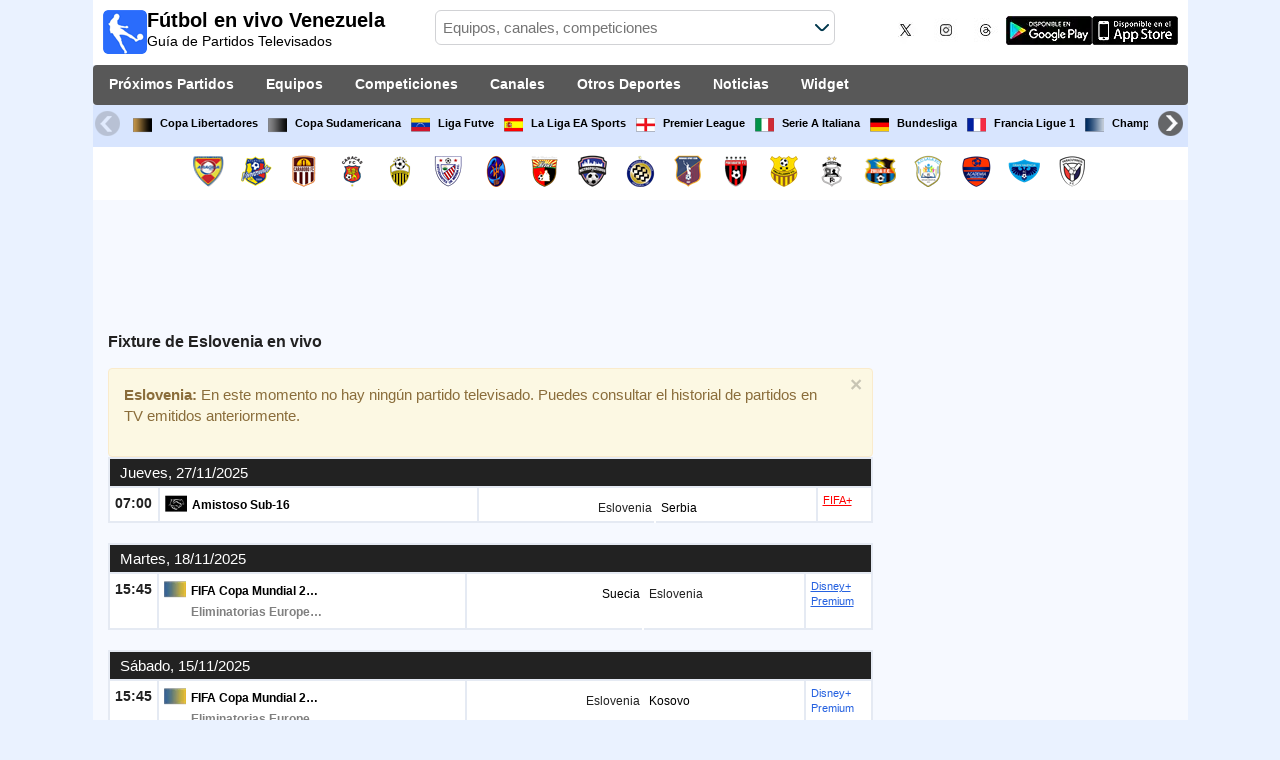

--- FILE ---
content_type: text/html; charset=utf-8
request_url: https://www.futbolenvivovenezuela.com/equipo/eslovenia
body_size: 28052
content:
<!DOCTYPE html><html class="" lang="es-VE"><head><meta charset="utf-8"/>
<script>var __ezHttpConsent={setByCat:function(src,tagType,attributes,category,force,customSetScriptFn=null){var setScript=function(){if(force||window.ezTcfConsent[category]){if(typeof customSetScriptFn==='function'){customSetScriptFn();}else{var scriptElement=document.createElement(tagType);scriptElement.src=src;attributes.forEach(function(attr){for(var key in attr){if(attr.hasOwnProperty(key)){scriptElement.setAttribute(key,attr[key]);}}});var firstScript=document.getElementsByTagName(tagType)[0];firstScript.parentNode.insertBefore(scriptElement,firstScript);}}};if(force||(window.ezTcfConsent&&window.ezTcfConsent.loaded)){setScript();}else if(typeof getEzConsentData==="function"){getEzConsentData().then(function(ezTcfConsent){if(ezTcfConsent&&ezTcfConsent.loaded){setScript();}else{console.error("cannot get ez consent data");force=true;setScript();}});}else{force=true;setScript();console.error("getEzConsentData is not a function");}},};</script>
<script>var ezTcfConsent=window.ezTcfConsent?window.ezTcfConsent:{loaded:false,store_info:false,develop_and_improve_services:false,measure_ad_performance:false,measure_content_performance:false,select_basic_ads:false,create_ad_profile:false,select_personalized_ads:false,create_content_profile:false,select_personalized_content:false,understand_audiences:false,use_limited_data_to_select_content:false,};function getEzConsentData(){return new Promise(function(resolve){document.addEventListener("ezConsentEvent",function(event){var ezTcfConsent=event.detail.ezTcfConsent;resolve(ezTcfConsent);});});}</script>
<script>if(typeof _setEzCookies!=='function'){function _setEzCookies(ezConsentData){var cookies=window.ezCookieQueue;for(var i=0;i<cookies.length;i++){var cookie=cookies[i];if(ezConsentData&&ezConsentData.loaded&&ezConsentData[cookie.tcfCategory]){document.cookie=cookie.name+"="+cookie.value;}}}}
window.ezCookieQueue=window.ezCookieQueue||[];if(typeof addEzCookies!=='function'){function addEzCookies(arr){window.ezCookieQueue=[...window.ezCookieQueue,...arr];}}
addEzCookies([{name:"ezoab_259952",value:"mod110-c; Path=/; Domain=futbolenvivovenezuela.com; Max-Age=7200",tcfCategory:"store_info",isEzoic:"true",},{name:"ezosuibasgeneris-1",value:"46d233f4-497d-41ea-4c3c-53029053e2e4; Path=/; Domain=futbolenvivovenezuela.com; Expires=Fri, 15 Jan 2027 05:36:25 UTC; Secure; SameSite=None",tcfCategory:"understand_audiences",isEzoic:"true",}]);if(window.ezTcfConsent&&window.ezTcfConsent.loaded){_setEzCookies(window.ezTcfConsent);}else if(typeof getEzConsentData==="function"){getEzConsentData().then(function(ezTcfConsent){if(ezTcfConsent&&ezTcfConsent.loaded){_setEzCookies(window.ezTcfConsent);}else{console.error("cannot get ez consent data");_setEzCookies(window.ezTcfConsent);}});}else{console.error("getEzConsentData is not a function");_setEzCookies(window.ezTcfConsent);}</script><script type="text/javascript" data-ezscrex='false' data-cfasync='false'>window._ezaq = Object.assign({"edge_cache_status":11,"edge_response_time":979,"url":"https://www.futbolenvivovenezuela.com/equipo/eslovenia"}, typeof window._ezaq !== "undefined" ? window._ezaq : {});</script><script type="text/javascript" data-ezscrex='false' data-cfasync='false'>window._ezaq = Object.assign({"ab_test_id":"mod110-c"}, typeof window._ezaq !== "undefined" ? window._ezaq : {});window.__ez=window.__ez||{};window.__ez.tf={};</script><script type="text/javascript" data-ezscrex='false' data-cfasync='false'>window.ezDisableAds = true;</script>
<script data-ezscrex='false' data-cfasync='false' data-pagespeed-no-defer>var __ez=__ez||{};__ez.stms=Date.now();__ez.evt={};__ez.script={};__ez.ck=__ez.ck||{};__ez.template={};__ez.template.isOrig=true;__ez.queue=__ez.queue||function(){var e=0,i=0,t=[],n=!1,o=[],r=[],s=!0,a=function(e,i,n,o,r,s,a){var l=arguments.length>7&&void 0!==arguments[7]?arguments[7]:window,d=this;this.name=e,this.funcName=i,this.parameters=null===n?null:w(n)?n:[n],this.isBlock=o,this.blockedBy=r,this.deleteWhenComplete=s,this.isError=!1,this.isComplete=!1,this.isInitialized=!1,this.proceedIfError=a,this.fWindow=l,this.isTimeDelay=!1,this.process=function(){f("... func = "+e),d.isInitialized=!0,d.isComplete=!0,f("... func.apply: "+e);var i=d.funcName.split("."),n=null,o=this.fWindow||window;i.length>3||(n=3===i.length?o[i[0]][i[1]][i[2]]:2===i.length?o[i[0]][i[1]]:o[d.funcName]),null!=n&&n.apply(null,this.parameters),!0===d.deleteWhenComplete&&delete t[e],!0===d.isBlock&&(f("----- F'D: "+d.name),m())}},l=function(e,i,t,n,o,r,s){var a=arguments.length>7&&void 0!==arguments[7]?arguments[7]:window,l=this;this.name=e,this.path=i,this.async=o,this.defer=r,this.isBlock=t,this.blockedBy=n,this.isInitialized=!1,this.isError=!1,this.isComplete=!1,this.proceedIfError=s,this.fWindow=a,this.isTimeDelay=!1,this.isPath=function(e){return"/"===e[0]&&"/"!==e[1]},this.getSrc=function(e){return void 0!==window.__ezScriptHost&&this.isPath(e)&&"banger.js"!==this.name?window.__ezScriptHost+e:e},this.process=function(){l.isInitialized=!0,f("... file = "+e);var i=this.fWindow?this.fWindow.document:document,t=i.createElement("script");t.src=this.getSrc(this.path),!0===o?t.async=!0:!0===r&&(t.defer=!0),t.onerror=function(){var e={url:window.location.href,name:l.name,path:l.path,user_agent:window.navigator.userAgent};"undefined"!=typeof _ezaq&&(e.pageview_id=_ezaq.page_view_id);var i=encodeURIComponent(JSON.stringify(e)),t=new XMLHttpRequest;t.open("GET","//g.ezoic.net/ezqlog?d="+i,!0),t.send(),f("----- ERR'D: "+l.name),l.isError=!0,!0===l.isBlock&&m()},t.onreadystatechange=t.onload=function(){var e=t.readyState;f("----- F'D: "+l.name),e&&!/loaded|complete/.test(e)||(l.isComplete=!0,!0===l.isBlock&&m())},i.getElementsByTagName("head")[0].appendChild(t)}},d=function(e,i){this.name=e,this.path="",this.async=!1,this.defer=!1,this.isBlock=!1,this.blockedBy=[],this.isInitialized=!0,this.isError=!1,this.isComplete=i,this.proceedIfError=!1,this.isTimeDelay=!1,this.process=function(){}};function c(e,i,n,s,a,d,c,u,f){var m=new l(e,i,n,s,a,d,c,f);!0===u?o[e]=m:r[e]=m,t[e]=m,h(m)}function h(e){!0!==u(e)&&0!=s&&e.process()}function u(e){if(!0===e.isTimeDelay&&!1===n)return f(e.name+" blocked = TIME DELAY!"),!0;if(w(e.blockedBy))for(var i=0;i<e.blockedBy.length;i++){var o=e.blockedBy[i];if(!1===t.hasOwnProperty(o))return f(e.name+" blocked = "+o),!0;if(!0===e.proceedIfError&&!0===t[o].isError)return!1;if(!1===t[o].isComplete)return f(e.name+" blocked = "+o),!0}return!1}function f(e){var i=window.location.href,t=new RegExp("[?&]ezq=([^&#]*)","i").exec(i);"1"===(t?t[1]:null)&&console.debug(e)}function m(){++e>200||(f("let's go"),p(o),p(r))}function p(e){for(var i in e)if(!1!==e.hasOwnProperty(i)){var t=e[i];!0===t.isComplete||u(t)||!0===t.isInitialized||!0===t.isError?!0===t.isError?f(t.name+": error"):!0===t.isComplete?f(t.name+": complete already"):!0===t.isInitialized&&f(t.name+": initialized already"):t.process()}}function w(e){return"[object Array]"==Object.prototype.toString.call(e)}return window.addEventListener("load",(function(){setTimeout((function(){n=!0,f("TDELAY -----"),m()}),5e3)}),!1),{addFile:c,addFileOnce:function(e,i,n,o,r,s,a,l,d){t[e]||c(e,i,n,o,r,s,a,l,d)},addDelayFile:function(e,i){var n=new l(e,i,!1,[],!1,!1,!0);n.isTimeDelay=!0,f(e+" ...  FILE! TDELAY"),r[e]=n,t[e]=n,h(n)},addFunc:function(e,n,s,l,d,c,u,f,m,p){!0===c&&(e=e+"_"+i++);var w=new a(e,n,s,l,d,u,f,p);!0===m?o[e]=w:r[e]=w,t[e]=w,h(w)},addDelayFunc:function(e,i,n){var o=new a(e,i,n,!1,[],!0,!0);o.isTimeDelay=!0,f(e+" ...  FUNCTION! TDELAY"),r[e]=o,t[e]=o,h(o)},items:t,processAll:m,setallowLoad:function(e){s=e},markLoaded:function(e){if(e&&0!==e.length){if(e in t){var i=t[e];!0===i.isComplete?f(i.name+" "+e+": error loaded duplicate"):(i.isComplete=!0,i.isInitialized=!0)}else t[e]=new d(e,!0);f("markLoaded dummyfile: "+t[e].name)}},logWhatsBlocked:function(){for(var e in t)!1!==t.hasOwnProperty(e)&&u(t[e])}}}();__ez.evt.add=function(e,t,n){e.addEventListener?e.addEventListener(t,n,!1):e.attachEvent?e.attachEvent("on"+t,n):e["on"+t]=n()},__ez.evt.remove=function(e,t,n){e.removeEventListener?e.removeEventListener(t,n,!1):e.detachEvent?e.detachEvent("on"+t,n):delete e["on"+t]};__ez.script.add=function(e){var t=document.createElement("script");t.src=e,t.async=!0,t.type="text/javascript",document.getElementsByTagName("head")[0].appendChild(t)};__ez.dot=__ez.dot||{};__ez.queue.addFileOnce('/detroitchicago/boise.js', '/detroitchicago/boise.js?gcb=195-0&cb=5', true, [], true, false, true, false);__ez.queue.addFileOnce('/parsonsmaize/abilene.js', '/parsonsmaize/abilene.js?gcb=195-0&cb=b20dfef28c', true, [], true, false, true, false);__ez.queue.addFileOnce('/parsonsmaize/mulvane.js', '/parsonsmaize/mulvane.js?gcb=195-0&cb=e75e48eec0', true, ['/parsonsmaize/abilene.js'], true, false, true, false);__ez.queue.addFileOnce('/detroitchicago/birmingham.js', '/detroitchicago/birmingham.js?gcb=195-0&cb=539c47377c', true, ['/parsonsmaize/abilene.js'], true, false, true, false);</script>
<script data-ezscrex="false" type="text/javascript" data-cfasync="false">window._ezaq = Object.assign({"ad_cache_level":0,"adpicker_placement_cnt":0,"ai_placeholder_cache_level":0,"ai_placeholder_placement_cnt":-1,"domain":"futbolenvivovenezuela.com","domain_id":259952,"ezcache_level":1,"ezcache_skip_code":4,"has_bad_image":0,"has_bad_words":0,"is_sitespeed":0,"lt_cache_level":0,"response_size":172454,"response_size_orig":166684,"response_time_orig":1276,"template_id":5,"url":"https://www.futbolenvivovenezuela.com/equipo/eslovenia","word_count":0,"worst_bad_word_level":0}, typeof window._ezaq !== "undefined" ? window._ezaq : {});__ez.queue.markLoaded('ezaqBaseReady');</script>
<script type='text/javascript' data-ezscrex='false' data-cfasync='false'>
window.ezAnalyticsStatic = true;

function analyticsAddScript(script) {
	var ezDynamic = document.createElement('script');
	ezDynamic.type = 'text/javascript';
	ezDynamic.innerHTML = script;
	document.head.appendChild(ezDynamic);
}
function getCookiesWithPrefix() {
    var allCookies = document.cookie.split(';');
    var cookiesWithPrefix = {};

    for (var i = 0; i < allCookies.length; i++) {
        var cookie = allCookies[i].trim();

        for (var j = 0; j < arguments.length; j++) {
            var prefix = arguments[j];
            if (cookie.indexOf(prefix) === 0) {
                var cookieParts = cookie.split('=');
                var cookieName = cookieParts[0];
                var cookieValue = cookieParts.slice(1).join('=');
                cookiesWithPrefix[cookieName] = decodeURIComponent(cookieValue);
                break; // Once matched, no need to check other prefixes
            }
        }
    }

    return cookiesWithPrefix;
}
function productAnalytics() {
	var d = {"pr":[6],"omd5":"64bbe7ae7310c29ef2265874778abad9","nar":"risk score"};
	d.u = _ezaq.url;
	d.p = _ezaq.page_view_id;
	d.v = _ezaq.visit_uuid;
	d.ab = _ezaq.ab_test_id;
	d.e = JSON.stringify(_ezaq);
	d.ref = document.referrer;
	d.c = getCookiesWithPrefix('active_template', 'ez', 'lp_');
	if(typeof ez_utmParams !== 'undefined') {
		d.utm = ez_utmParams;
	}

	var dataText = JSON.stringify(d);
	var xhr = new XMLHttpRequest();
	xhr.open('POST','/ezais/analytics?cb=1', true);
	xhr.onload = function () {
		if (xhr.status!=200) {
            return;
		}

        if(document.readyState !== 'loading') {
            analyticsAddScript(xhr.response);
            return;
        }

        var eventFunc = function() {
            if(document.readyState === 'loading') {
                return;
            }
            document.removeEventListener('readystatechange', eventFunc, false);
            analyticsAddScript(xhr.response);
        };

        document.addEventListener('readystatechange', eventFunc, false);
	};
	xhr.setRequestHeader('Content-Type','text/plain');
	xhr.send(dataText);
}
__ez.queue.addFunc("productAnalytics", "productAnalytics", null, true, ['ezaqBaseReady'], false, false, false, true);
</script><base href="https://www.futbolenvivovenezuela.com/equipo/eslovenia"/>  <meta http-equiv="X-UA-Compatible" content="IE=edge"/> <meta name="viewport" content="width=device-width, initial-scale=1"/> <title>Eslovenia En Vivo | Horarios de Fútbol en Venezuela</title> <meta name="description" content="Mirá todos los Horarios y Canales de los Partidos de Eslovenia EN VIVO. La mayor información de Fútbol de tu equipo por TV de Venezuela."/> <meta name="keywords" content="Eslovenia en vivo, fixture de Eslovenia"/> <meta name="apple-itunes-app" content="app-id=897456041"/> <meta name="google-play-app" content="app-id=com.futbolenlatv.deportesenlatv"/> <link rel="apple-touch-icon" sizes="180x180" href="/assets/img/apple-touch-icon.png"/> <link rel="android-touch-icon" href="/assets/img/android-chrome-192x192.png"/> <link rel="icon" type="image/png" sizes="32x32" href="https://www.futbolenvivovenezuela.com/favicon-32x32.png"/> <link rel="icon" type="image/png" sizes="16x16" href="https://www.futbolenvivovenezuela.com/favicon-16x16.png"/> <link rel="manifest" href="/site.webmanifest"/> <link rel="mask-icon" href="/assets/img/safari-pinned-tab.svg" color="#5bbad5"/> <meta name="msapplication-TileColor" content="#da532c"/> <meta name="theme-color" content="#ffffff"/> <meta property="og:url" content="https://www.futbolenvivovenezuela.com/equipo/eslovenia"/> <meta property="og:type" content="website"/> <meta property="og:title" content="Eslovenia En Vivo | Horarios de Fútbol en Venezuela"/> <meta property="og:description" content="Mirá todos los Horarios y Canales de los Partidos de Eslovenia EN VIVO. La mayor información de Fútbol de tu equipo por TV de Venezuela."/> <meta property="og:image" content="https://www.futbolenvivovenezuela.com/assets/img/logo-futbol-en-la-tv.png"/> <meta property="og:image:type" content="image/png"/> <meta property="og:image:alt" content="Partidos de Fútbol en vivo"/> <link rel="alternate" hreflang="es-ES" href="https://www.futbolenlatv.es/equipo/eslovenia"/> <link rel="alternate" hreflang="es-AR" href="https://www.futbolenvivoargentina.com/equipo/eslovenia"/> <link rel="alternate" hreflang="es-BO" href="https://www.futbolenvivobolivia.com/equipo/eslovenia"/> <link rel="alternate" hreflang="es-CL" href="https://www.futbolenvivochile.com/equipo/eslovenia"/> <link rel="alternate" hreflang="es-CO" href="https://www.futbolenvivocolombia.com/equipo/eslovenia"/> <link rel="alternate" hreflang="es-CR" href="https://www.futbolenvivocostarica.com/equipo/eslovenia"/> <link rel="alternate" hreflang="es-EC" href="https://www.futbolenvivoecuador.com/equipo/eslovenia"/> <link rel="alternate" hreflang="es-SV" href="https://www.futbolenvivoelsalvador.com/equipo/eslovenia"/> <link rel="alternate" hreflang="es-HN" href="https://www.futbolenvivohonduras.com/equipo/eslovenia"/> <link rel="alternate" hreflang="es-MX" href="https://www.futbolenvivomexico.com/equipo/eslovenia"/> <link rel="alternate" hreflang="es-PA" href="https://www.futbolenvivopanama.com/equipo/eslovenia"/> <link rel="alternate" hreflang="es-PY" href="https://www.futbolenvivoparaguay.com/equipo/eslovenia"/> <link rel="alternate" hreflang="es-PE" href="https://www.futbolenvivoperu.com/equipo/eslovenia"/> <link rel="alternate" hreflang="es-UY" href="https://www.futbolenvivouruguay.com/equipo/eslovenia"/> <link rel="alternate" hreflang="es-VE" href="https://www.futbolenvivovenezuela.com/equipo/eslovenia"/> <link rel="alternate" hreflang="es-DO" href="https://www.futbolenvivodominicana.com/equipo/eslovenia"/> <link rel="alternate" hreflang="es-NI" href="https://www.futbolenvivonicaragua.com/equipo/eslovenia"/> <link rel="alternate" hreflang="es-GT" href="https://www.futbolenvivoguatemala.com/equipo/eslovenia"/> <link rel="alternate" hreflang="es-US" href="https://www.futbolenvivousa.com/equipo/eslovenia"/> <link rel="alternate" hreflang="es" href="https://www.futbolenlatv.es/equipo/eslovenia"/> <link rel="canonical" href="https://www.futbolenvivovenezuela.com/equipo/eslovenia"/> <link rel="stylesheet" href="/assets/css/main.css"/> <script> (adsbygoogle = window.adsbygoogle || []).pauseAdRequests = 1; </script> <script async="async" src="https://securepubads.g.doubleclick.net/tag/js/gpt.js"></script> <script> var googletag = googletag || {}; googletag.cmd = googletag.cmd || []; </script> <script type="text/javascript"> if (navigator.userAgent.match(/IEMobile\/10\.0/)) { var msViewportStyle = document.createElement('style'); msViewportStyle.appendChild( document.createTextNode( '@-ms-viewport{width:auto!important}' ) ); document.querySelector('head').appendChild(msViewportStyle); } </script> <script async="" src="https://pagead2.googlesyndication.com/pagead/js/adsbygoogle.js"></script> <script> (adsbygoogle = window.adsbygoogle || []).push({ google_ad_client: "ca-pub-7422568494483020", enable_page_level_ads: true }); </script> <link rel="preload" href="/Scripts/jquery-ui-1.12.1/jquery-ui.min.css" as="style" onload="this.onload=null;this.rel=&#39;stylesheet&#39;"/> <noscript><link rel="stylesheet" href="/Scripts/jquery-ui-1.12.1/jquery-ui.min.css"></noscript> <link href="/Content/statistics.css" rel="stylesheet"/> <link rel="stylesheet" href="/scripts/chosen/chosen.min.css"/> <link rel="stylesheet" href="https://cdnjs.cloudflare.com/ajax/libs/jquery-modal/0.9.1/jquery.modal.min.css"/> <!-- Global site tag (gtag.js) - Google Analytics --> <script async="" src="https://www.googletagmanager.com/gtag/js?id=G-RVRQ7CDJB3"></script> <script> window.dataLayer = window.dataLayer || []; function gtag() { dataLayer.push(arguments); } gtag('js', new Date()); gtag('config', 'G-RVRQ7CDJB3'); </script> <script type='text/javascript'>
var ezoTemplate = 'orig_site';
var ezouid = '1';
var ezoFormfactor = '1';
</script><script data-ezscrex="false" type='text/javascript'>
var soc_app_id = '0';
var did = 259952;
var ezdomain = 'futbolenvivovenezuela.com';
var ezoicSearchable = 1;
</script></head><body> <div class="hidden-xs pCabecera"> </div> <div class="visible-xs margin-top-100"> </div> <header class="main-header"> <div class="barra-superior"> <div class="col col-logo"> <a href="/" class="logo-general"> <img src="/assets/img/logo-futbol-en-la-tv.png" alt="Fútbol en vivo Venezuela" class="logoPrincipal" width="44" height="44"/> <h2>Fútbol en vivo Venezuela <span class="subtitularLogo">Guía de Partidos Televisados</span></h2> </a> </div> <div class="col col-buscador"> <div class="buscador-box buscador-box-seccion"> <form action="/Buscador" id="common-search-form" class="common-search-form"> <input type="hidden" class="input-token" value="Z45L4gLWXO_SzePv84yD4Hg4YFTPOvDyO6_X3iSxMiziTD_rRTTLMP9jAPMYQrsghoDJYqaYwoepnMcqv00-fU0i5p9FYx4i5WgnNA9NwqE1:mHjTlWAuzppCAC5MBeJMTNbl-KGZMg3g-Sl2eqns6VGsVAqTEF_PbXTgwWKW_t-B3gO1FHjBPslPrHyYVsbOXsxXZ1PK3AJX_Or7I1KvinA1"/> <input type="hidden" class="input-sport" value="1"/> <input type="hidden" class="input-country" value="106"/> <input type="search" class="ui-autocomplete-input js-autocomplete" name="buscador-principal" placeholder="Equipos, canales, competiciones" autocomplete="off" onkeypress="return event.keyCode != 13;"/> <button aria-label="Buscar..." title="Buscar noticias..." aria-label="Buscar noticias..."> </button> <div id="auto-resultados" class="auto-resultados"></div> </form> </div> </div> <div class="col col-derecha"> <a class="hidden-on-small" href="https://x.com/puntaje_ideal" target="_blank"> <img class="js-webp-default" src="/assets/img/ico-twitter.webp" alt-img="/assets/img/ico-twitter.png" alt="Twitter" width="40" height="40"/> </a> <a class="hidden-on-small" href="https://www.instagram.com/puntaje_ideal/" target="_blank"> <img class="js-webp-default" src="/assets/img/ico-instagram.webp" alt-img="/assets/img/ico-instagram.png" alt="Twitter" width="40" height="40"/> </a> <a class="hidden-on-small" href="https://www.threads.net/@puntaje_ideal" target="_blank"> <img class="js-webp-default" src="/assets/img/ico-threads.webp" alt-img="/assets/img/ico-threads.png" alt="Instagram" width="40" height="40"/> </a> <a class="hidden-on-small" href="https://play.google.com/store/apps/details?id=com.futbolenlatv.deportesenlatv&amp;hl=es-419" target="_blank"> <img src="/assets/img/app-google-play.webp" alt-img="/assets/img/app-google-play.png" alt="Android" width="86" height="29" class="js-webp-default"/> </a> <a class="hidden-on-small" href="https://apps.apple.com/mx/app/deportesenlatv-by-futbolenlatv/id897456041" target="_blank" rel="noopener noreferrer" aria-label="iOS"> <img src="/assets/img/app-store.webp" alt-img="/assets/img/app-store.png" alt="iOS" width="86" height="29" class="js-webp-default"/> </a> <a class="hidden-on-big js-open-overlay" href="#"><img width="44" height="44" src="/assets/img/menu-principal-movil.png" alt="Menú"/></a> </div></div><div class="container-header"> <nav class="main-menu" aria-label="Main Navigation"> <ul> <li><a href="/">Próximos Partidos</a></li> <li class="dropdown"> <a href="#">Equipos <i class="fa fa-angle-down"></i></a> <!-- children nav --> <ul class="dropdown-menu"> <li> <a href="/equipo/aragua-fc"> <img src="https://static.futbolenlatv.com/img/32/20160129093925-aragua.webp" alt-img="https://static.futbolenlatv.com/img/32/20160129093925-aragua.png" alt="Aragua" title="Aragua" width="27" height="27" class="js-webp-default"/> Aragua </a> </li> <li> <a href="/equipo/atletico-venezuela"> <img src="https://static.futbolenlatv.com/img/32/20150410012342-atletico-venezuela.webp" alt-img="https://static.futbolenlatv.com/img/32/20150410012342-atletico-venezuela.png" alt="At. Venezuela" title="At. Venezuela" width="27" height="27" class="js-webp-default"/> At. Venezuela </a> </li> <li> <a href="/equipo/carabobo-fc"> <img src="https://static.futbolenlatv.com/img/32/20200625171531-carabobo-fc.webp" alt-img="https://static.futbolenlatv.com/img/32/20200625171531-carabobo-fc.png" alt="Carabobo" title="Carabobo" width="27" height="27" class="js-webp-default"/> Carabobo </a> </li> <li> <a href="/equipo/caracas-fc"> <img src="https://static.futbolenlatv.com/img/32/20130418104055_caracas-fc.webp" alt-img="https://static.futbolenlatv.com/img/32/20130418104055_caracas-fc.png" alt="Caracas FC" title="Caracas FC" width="27" height="27" class="js-webp-default"/> Caracas FC </a> </li> <li> <a href="/equipo/deportivo-tachira"> <img src="https://static.futbolenlatv.com/img/32/20150130113548-deportivo-tachira.webp" alt-img="https://static.futbolenlatv.com/img/32/20150130113548-deportivo-tachira.png" alt="Deportivo Táchira" title="Deportivo Táchira" width="27" height="27" class="js-webp-default"/> Deportivo Táchira </a> </li> <li> <a href="/equipo/estudiantes-merida"> <img src="https://static.futbolenlatv.com/img/32/20160316021332-estudiantes-merida.webp" alt-img="https://static.futbolenlatv.com/img/32/20160316021332-estudiantes-merida.png" alt="Estudiantes Mérida" title="Estudiantes Mérida" width="27" height="27" class="js-webp-default"/> Estudiantes Mérida </a> </li> <li class="textoCentrando"><a href="/equipo" title="MÁS EQUIPOS">MÁS EQUIPOS</a> </li> </ul> </li> <li class="dropdown"> <a href="#">Competiciones <i class="fa fa-angle-down"></i></a> <ul class="dropdown-menu"> <li> <a href="/competicion/copa-libertadores"> <img src="https://static.futbolenlatv.com/img/32/20171101092043-copa-libertadores.webp" alt-img="https://static.futbolenlatv.com/img/32/20171101092043-copa-libertadores.png" alt="Copa Libertadores" title="Copa Libertadores" width="27" height="27" class="js-webp-default"/> Copa Libertadores </a> </li> <li> <a href="/competicion/copa-sudamericana"> <img src="https://static.futbolenlatv.com/img/32/20171101092129-copa-sudamericana.webp" alt-img="https://static.futbolenlatv.com/img/32/20171101092129-copa-sudamericana.png" alt="Copa Sudamericana" title="Copa Sudamericana" width="27" height="27" class="js-webp-default"/> Copa Sudamericana </a> </li> <li> <a href="/competicion/primera-division-venezuela"> <img src="https://static.futbolenlatv.com/img/32/20150731104355-Venezuela.webp" alt-img="https://static.futbolenlatv.com/img/32/20150731104355-Venezuela.png" alt="Liga Futve" title="Liga Futve" width="27" height="27" class="js-webp-default"/> Liga Futve </a> </li> <li> <a href="/competicion/la-liga"> <img src="https://static.futbolenlatv.com/img/32/20130727123206-espana.webp" alt-img="https://static.futbolenlatv.com/img/32/20130727123206-espana.png" alt="La Liga EA Sports" title="La Liga EA Sports" width="27" height="27" class="js-webp-default"/> La Liga EA Sports </a> </li> <li> <a href="/competicion/premier-league"> <img src="https://static.futbolenlatv.com/img/32/20140605095816-Inglaterra.webp" alt-img="https://static.futbolenlatv.com/img/32/20140605095816-Inglaterra.png" alt="Premier League" title="Premier League" width="27" height="27" class="js-webp-default"/> Premier League </a> </li> <li> <a href="/competicion/calcio-serie-a"> <img src="https://static.futbolenlatv.com/img/32/20130727123437-Italia.webp" alt-img="https://static.futbolenlatv.com/img/32/20130727123437-Italia.png" alt="Serie A Italiana" title="Serie A Italiana" width="27" height="27" class="js-webp-default"/> Serie A Italiana </a> </li> <li class="textoCentrando"><a href="/competicion" title="MÁS COMPETICIONES">MÁS COMPETICIONES</a> </li> </ul> </li> <li class="dropdown"> <a href="#">Canales <i class="fa fa-angle-down"></i></a> <ul class="dropdown-menu dropdown-menu-wider"> <li> <a href="/canal/directv-sports-venezuela"> <img src="https://static.futbolenlatv.com/img/32/20200819215202-directv-sports-peru.webp" alt-img="https://static.futbolenlatv.com/img/32/20200819215202-directv-sports-peru.png" alt="DSports (610/1610)" title="DSports (610/1610)" width="27" height="27" class="js-webp-default"/> DSports (610/1610) </a> </li> <li> <a href="/canal/tlt"> <img src="https://static.futbolenlatv.com/img/32/20160707040030-tlt.webp" alt-img="https://static.futbolenlatv.com/img/32/20160707040030-tlt.png" alt="TLT" title="TLT" width="27" height="27" class="js-webp-default"/> TLT </a> </li> <li> <a href="/canal/espn-internacional-sur-3"> <img src="https://static.futbolenlatv.com/img/32/20140803104832-espn.webp" alt-img="https://static.futbolenlatv.com/img/32/20140803104832-espn.png" alt="ESPN" title="ESPN" width="27" height="27" class="js-webp-default"/> ESPN </a> </li> <li> <a href="/canal/fox-sports-cono-sur"> <img src="https://static.futbolenlatv.com/img/32/20160630062232-fox-sports.webp" alt-img="https://static.futbolenlatv.com/img/32/20160630062232-fox-sports.png" alt="FOX Sports" title="FOX Sports" width="27" height="27" class="js-webp-default"/> FOX Sports </a> </li> <li> <a href="/canal/claro-sports"> <img src="https://static.futbolenlatv.com/img/32/20180303084447-claro-sports.webp" alt-img="https://static.futbolenlatv.com/img/32/20180303084447-claro-sports.png" alt="Claro Sports" title="Claro Sports" width="27" height="27" class="js-webp-default"/> Claro Sports </a> </li> <li> <a href="/canal/tyc-sports-internacional"> <img src="https://static.futbolenlatv.com/img/32/20160105061654-tyc-sports-internacional.webp" alt-img="https://static.futbolenlatv.com/img/32/20160105061654-tyc-sports-internacional.png" alt="TyC Sports Internacional" title="TyC Sports Internacional" width="27" height="27" class="js-webp-default"/> TyC Sports Internacional </a> </li> <li><a href="/canal" title="MÁS CANALES">MÁS CANALES</a> </li> </ul> </li> <li class="dropdown"> <a href="#">Otros Deportes <i class="fa fa-angle-down"></i></a> <ul class="dropdown-menu dropdown-menu-two-columns"> <li> <a href="/deporte/automovilismo"> <img src="https://static.futbolenlatv.com/img/32/20130624110336-automovilismo.webp" alt-img="https://static.futbolenlatv.com/img/32/20130624110336-automovilismo.png" alt="Automovilismo" title="Automovilismo" width="27" height="27" class="js-webp-default"/> Automovilismo </a> </li> <li> <a href="/deporte/baloncesto"> <img src="https://static.futbolenlatv.com/img/32/20130618113234-baloncesto.webp" alt-img="https://static.futbolenlatv.com/img/32/20130618113234-baloncesto.png" alt="Básquetbol" title="Básquetbol" width="27" height="27" class="js-webp-default"/> Básquetbol </a> </li> <li> <a href="/deporte/beisbol"> <img src="https://static.futbolenlatv.com/img/32/20141020014802-beisbol.webp" alt-img="https://static.futbolenlatv.com/img/32/20141020014802-beisbol.png" alt="Béisbol" title="Béisbol" width="27" height="27" class="js-webp-default"/> Béisbol </a> </li> <li> <a href="/deporte/futbol-americano"> <img src="https://static.futbolenlatv.com/img/32/20200804171715-futbol-americano.webp" alt-img="https://static.futbolenlatv.com/img/32/20200804171715-futbol-americano.png" alt="Fútbol Americano" title="Fútbol Americano" width="27" height="27" class="js-webp-default"/> Fútbol Americano </a> </li> <li> <a href="/deporte/hockey"> <img src="https://static.futbolenlatv.com/img/32/20191002102055-hockey-hielo-2.webp" alt-img="https://static.futbolenlatv.com/img/32/20191002102055-hockey-hielo-2.png" alt="Ishockey" title="Ishockey" width="27" height="27" class="js-webp-default"/> Ishockey </a> </li> <li> <a href="/deporte/hockey-hierba"> <img src="https://static.futbolenlatv.com/img/32/20130807115527-hockey-hierba.webp" alt-img="https://static.futbolenlatv.com/img/32/20130807115527-hockey-hierba.png" alt="Hockey Hierba" title="Hockey Hierba" width="27" height="27" class="js-webp-default"/> Hockey Hierba </a> </li> <li> <a href="/deporte/tenis"> <img src="https://static.futbolenlatv.com/img/32/20130618113307-tenis.webp" alt-img="https://static.futbolenlatv.com/img/32/20130618113307-tenis.png" alt="Tenis" title="Tenis" width="27" height="27" class="js-webp-default"/> Tenis </a> </li> <li class="textoCentrando"><a href="/deporte" title="AGENDA COMPLETA">AGENDA COMPLETA</a> </li> </ul> </li> <li><a href="/noticias">Noticias</a></li> <li><a href="/widget">Widget</a></li> </ul> </nav> <nav class="carrusel-competiciones" id="carrusel-competiciones" style="max-height: 54px; overflow-y: hidden; overflow: hidden;"> <a href="/competicion/copa-libertadores" title="Copa Libertadores"> <img src="https://static.futbolenlatv.com/img/32/20171101092043-copa-libertadores.png" alt="Copa Libertadores" title="Copa Libertadores" width="19" height="19"/>Copa Libertadores </a> <a href="/competicion/copa-sudamericana" title="Copa Sudamericana"> <img src="https://static.futbolenlatv.com/img/32/20171101092129-copa-sudamericana.png" alt="Copa Sudamericana" title="Copa Sudamericana" width="19" height="19"/>Copa Sudamericana </a> <a href="/competicion/primera-division-venezuela" title="Liga Futve"> <img src="https://static.futbolenlatv.com/img/32/20150731104355-Venezuela.png" alt="Liga Futve" title="Liga Futve" width="19" height="19"/>Liga Futve </a> <a href="/competicion/la-liga" title="La Liga EA Sports"> <img src="https://static.futbolenlatv.com/img/32/20130727123206-espana.png" alt="La Liga EA Sports" title="La Liga EA Sports" width="19" height="19"/>La Liga EA Sports </a> <a href="/competicion/premier-league" title="Premier League"> <img src="https://static.futbolenlatv.com/img/32/20140605095816-Inglaterra.png" alt="Premier League" title="Premier League" width="19" height="19"/>Premier League </a> <a href="/competicion/calcio-serie-a" title="Serie A Italiana"> <img src="https://static.futbolenlatv.com/img/32/20130727123437-Italia.png" alt="Serie A Italiana" title="Serie A Italiana" width="19" height="19"/>Serie A Italiana </a> <a href="/competicion/bundesliga" title="Bundesliga"> <img src="https://static.futbolenlatv.com/img/32/20130727123343-Alemania.png" alt="Bundesliga" title="Bundesliga" width="19" height="19"/>Bundesliga </a> <a href="/competicion/ligue-1" title="Francia Ligue 1"> <img src="https://static.futbolenlatv.com/img/32/20130727123333-Francia.png" alt="Francia Ligue 1" title="Francia Ligue 1" width="19" height="19"/>Francia Ligue 1 </a> <a href="/competicion/liga-campeones" title="Champions League"> <img src="https://static.futbolenlatv.com/img/32/20171009063756-champions-league.png" alt="Champions League" title="Champions League" width="19" height="19"/>Champions League </a> <a href="/competicion/mundial-de-clubes" title="FIFA Copa Mundial de Clubes"> <img src="https://static.futbolenlatv.com/img/32/20171010060959-fifa.png" alt="FIFA Copa Mundial de Clubes" title="FIFA Copa Mundial de Clubes" width="19" height="19"/>FIFA Copa Mundial de Clubes </a> <a href="/competicion"><img src="/Content/Img/ico-mas.png" alt="Competiciones" width="19" height="19"/>Competiciones</a> </nav> <style>.lista-equipos img {background-color: #fff;}</style> <div class="lista-equipos" style="max-height: 53px; overflow-y: hidden;"> <a href="/equipo/aragua-fc"> <img src="https://static.futbolenlatv.com/img/32/20160129093925-aragua.png" alt="Aragua" title="Aragua" width="32" height="32"/> </a> <a href="/equipo/atletico-venezuela"> <img src="https://static.futbolenlatv.com/img/32/20150410012342-atletico-venezuela.png" alt="At. Venezuela" title="At. Venezuela" width="32" height="32"/> </a> <a href="/equipo/carabobo-fc"> <img src="https://static.futbolenlatv.com/img/32/20200625171531-carabobo-fc.png" alt="Carabobo" title="Carabobo" width="32" height="32"/> </a> <a href="/equipo/caracas-fc"> <img src="https://static.futbolenlatv.com/img/32/20130418104055_caracas-fc.png" alt="Caracas FC" title="Caracas FC" width="32" height="32"/> </a> <a href="/equipo/deportivo-tachira"> <img src="https://static.futbolenlatv.com/img/32/20150130113548-deportivo-tachira.png" alt="Deportivo Táchira" title="Deportivo Táchira" width="32" height="32"/> </a> <a href="/equipo/estudiantes-merida"> <img src="https://static.futbolenlatv.com/img/32/20160316021332-estudiantes-merida.png" alt="Estudiantes Mérida" title="Estudiantes Mérida" width="32" height="32"/> </a> <a href="/equipo/deportivo-la-guaira"> <img src="https://static.futbolenlatv.com/img/32/20140814044310-la-guaira.png" alt="La Guaira" title="La Guaira" width="32" height="32"/> </a> <a href="/equipo/deportivo-lara"> <img src="https://static.futbolenlatv.com/img/32/20130412093129_deportivo-lara.png" alt="Deportivo Lara" title="Deportivo Lara" width="32" height="32"/> </a> <a href="/equipo/metropolitanos-fc"> <img src="https://static.futbolenlatv.com/img/32/20170122041430-metropolitanos.png" alt="Metropolitanos" title="Metropolitanos" width="32" height="32"/> </a> <a href="/equipo/mineros-guayana"> <img src="https://static.futbolenlatv.com/img/32/20171102100631-mineros-guayana.png" alt="Mineros Guayana" title="Mineros Guayana" width="32" height="32"/> </a> <a href="/equipo/monagas-sc"> <img src="https://static.futbolenlatv.com/img/32/20170223083453-monagas-sc.png" alt="Monagas SC" title="Monagas SC" width="32" height="32"/> </a> <a href="/equipo/portuguesa-fc"> <img src="https://static.futbolenlatv.com/img/32/20160218024347-portuguesa-fc.png" alt="Portuguesa FC" title="Portuguesa FC" width="32" height="32"/> </a> <a href="/equipo/trujillanos"> <img src="https://static.futbolenlatv.com/img/32/20130730095933-trujillanos.png" alt="Trujillanos" title="Trujillanos" width="32" height="32"/> </a> <a href="/equipo/zamora-fc"> <img src="https://static.futbolenlatv.com/img/32/20150116103533-zamora-fc.png" alt="Zamora FC" title="Zamora FC" width="32" height="32"/> </a> <a href="/equipo/zulia-fc"> <img src="https://static.futbolenlatv.com/img/32/20160129094233-zulia.png" alt="Zulia" title="Zulia" width="32" height="32"/> </a> <a href="/equipo/lala-fc"> <img src="https://static.futbolenlatv.com/img/32/20190113011803-lala-fc.png" alt="Lala FC" title="Lala FC" width="32" height="32"/> </a> <a href="/equipo/puerto-cabello"> <img src="https://static.futbolenlatv.com/img/32/20180122072828-puerto-cabello.png" alt="Puerto Cabello" title="Puerto Cabello" width="32" height="32"/> </a> <a href="/equipo/gran-valencia-fc"> <img src="https://static.futbolenlatv.com/img/32/20200120053430-gran-valencia.png" alt="Gran Valencia" title="Gran Valencia" width="32" height="32"/> </a> <a href="/equipo/yaracuyanos-fc"> <img src="https://static.futbolenlatv.com/img/32/20200120053437-yaracuyanos-fc.png" alt="Yaracuyanos FC" title="Yaracuyanos FC" width="32" height="32"/> </a> </div></div> </header> <div class="container"> <div class="contenido-principal"> <section class="columna-principal"> <div class="hidden-xs pMenu"> <script async="" src="//pagead2.googlesyndication.com/pagead/js/adsbygoogle.js"></script><!-- web-debajo-menu --><ins class="adsbygoogle" style="display:inline-block;width:728px;height:90px" data-ad-client="ca-pub-7422568494483020" data-ad-slot="8414429040"></ins><script>(adsbygoogle = window.adsbygoogle || []).push({});</script> </div> <div class="filter-banner hidden-xs"> </div> <div class="visible-xs margin-bottom-10"> <script async="" src="//pagead2.googlesyndication.com/pagead/js/adsbygoogle.js"></script><!-- adaptable-top-no-amp --><ins class="adsbygoogle" style="display:block" data-ad-client="ca-pub-7422568494483020" data-ad-slot="8384339716" data-ad-format="auto" data-full-width-responsive="true"></ins><script>(adsbygoogle = window.adsbygoogle || []).push({});</script> </div> <h1>Fixture de <b class="breadcrumb-strong">Eslovenia</b> en vivo</h1> <div id="utcRelativeContent"> <div id="dvMensaje" class="mensajeAlerta"> <button type="button" onclick="hideMessage(&#39;dvMensaje&#39;)">×</button> <p><strong>Eslovenia:</strong> En este momento no hay ningún partido televisado. Puedes consultar el historial de partidos en TV emitidos anteriormente.</p> </div><div id="dvMensajeOtherWeb" class="mensajeAlerta" style="display:none"> <button type="button" onclick="hideMessage(&#39;dvMensajeOtherWeb&#39;)">×</button> <p id="pMensajeOtherWeb"></p></div> <table class="tablaPrincipal detalleVacio "> <tbody> <tr class="cabeceraTabla fondoNegro"> <td colspan="5">Jueves, 27/11/2025</td></tr><tr> <td class="hora "> 07:00 </td> <td class="detalles "> <ul> <li> <div class="contenedorImgCompeticion"> <img src="https://static.futbolenlatv.com/img/32/20171121011248-amistoso-02.webp" alt-img="https://static.futbolenlatv.com/img/32/20171121011248-amistoso-02.png" alt="Amistoso Sub-16" title="Amistoso Sub-16" width="22" height="22" class="js-webp-default"/> <span class="ajusteDoslineas"> <a class="internalLink" href="/competicion/friendly-u16"> <label title="Amistoso Sub-16">Amistoso Sub-16</label> </a> </span> </div> </li> </ul></td><td class="local"> <span title="Eslovenia" class="sinImagen">Eslovenia</span></td><td class="visitante"> <a class="internalLink" href="/equipo/serbia"> <span title="Serbia" class="sinImagen">Serbia</span> </a></td> <td class="canales"> <div itemscope="" itemtype="https://schema.org/Event"> <meta itemprop="name" content="Eslovenia - Serbia"/> <meta itemprop="description" content="Eslovenia - Serbia el jueves, 27 de noviembre de 2025 a las 7:00 a. m."/> <meta itemprop="url" content="https://www.futbolenvivovenezuela.com/competicion/friendly-u16"/> <meta itemprop="startDate" content="2025-11-27T06:00:00"/> <meta itemprop="duration" content="T1H45M"/> <div itemprop="location" itemscope="" itemtype="https://schema.org/Place"> <meta itemprop="name" content="Eslovenia"/> <meta itemprop="address" content="Eslovenia"/> </div> </div> <ul class="listaCanales"> <li class="colorRojo" title="FIFA+"><a class="internalLinkCanal" href="/canal/fifa-plus-venezuela">FIFA+</a></li> </ul> </td></tr> </tbody> </table> <table class="tablaPrincipal detalleVacio "> <tbody> <tr class="cabeceraTabla fondoNegro"> <td colspan="5">Martes, 18/11/2025</td></tr><tr> <td class="hora "> 15:45 </td> <td class="detalles "> <ul> <li> <div class="contenedorImgCompeticion"> <img src="https://static.futbolenlatv.com/img/32/20171010060959-fifa.webp" alt-img="https://static.futbolenlatv.com/img/32/20171010060959-fifa.png" alt="FIFA Copa Mundial 2026" title="FIFA Copa Mundial 2026" width="22" height="22" class="js-webp-default"/> <span class="ajusteDoslineas"> <a class="internalLink" href="/competicion/fifa-world-cup"> <label title="FIFA Copa Mundial 2026">FIFA Copa Mundial 2026</label> </a> <span title="Eliminatorias Europeas">Eliminatorias Europeas</span> </span> </div> </li> </ul></td><td class="local"> <a class="internalLink" href="/equipo/suecia"> <span title="Suecia" class="sinImagen">Suecia</span> </a></td><td class="visitante"> <span title="Eslovenia" class="sinImagen">Eslovenia</span></td> <td class="canales"> <div itemscope="" itemtype="https://schema.org/Event"> <meta itemprop="name" content="Suecia - Eslovenia"/> <meta itemprop="description" content="Suecia - Eslovenia el martes, 18 de noviembre de 2025 a las 3:45 p. m."/> <meta itemprop="url" content="https://www.futbolenvivovenezuela.com/competicion/fifa-world-cup"/> <meta itemprop="startDate" content="2025-11-18T14:45:00"/> <meta itemprop="duration" content="T1H45M"/> <div itemprop="location" itemscope="" itemtype="https://schema.org/Place"> <meta itemprop="name" content="Suecia"/> <meta itemprop="address" content="Suecia"/> </div> </div> <ul class="listaCanales"> <li class="" title="Disney+ Premium"><a class="internalLinkCanal" href="/canal/disney-plus-venezuela">Disney+ Premium</a></li> </ul> </td></tr> </tbody> </table> <table class="tablaPrincipal detalleVacio "> <tbody> <tr class="cabeceraTabla fondoNegro"> <td colspan="5">Sábado, 15/11/2025</td></tr><tr> <td class="hora "> 15:45 </td> <td class="detalles "> <ul> <li> <div class="contenedorImgCompeticion"> <img src="https://static.futbolenlatv.com/img/32/20171010060959-fifa.webp" alt-img="https://static.futbolenlatv.com/img/32/20171010060959-fifa.png" alt="FIFA Copa Mundial 2026" title="FIFA Copa Mundial 2026" width="22" height="22" class="js-webp-default"/> <span class="ajusteDoslineas"> <label title="FIFA Copa Mundial 2026">FIFA Copa Mundial 2026</label> <span title="Eliminatorias Europeas">Eliminatorias Europeas</span> </span> </div> </li> </ul></td><td class="local"> <span title="Eslovenia" class="sinImagen">Eslovenia</span></td><td class="visitante"> <a class="internalLink" href="/equipo/kosovo"> <span title="Kosovo" class="sinImagen">Kosovo</span> </a></td> <td class="canales"> <div itemscope="" itemtype="https://schema.org/Event"> <meta itemprop="name" content="Eslovenia - Kosovo"/> <meta itemprop="description" content="Eslovenia - Kosovo el sábado, 15 de noviembre de 2025 a las 3:45 p. m."/> <meta itemprop="url" content="https://www.futbolenvivovenezuela.com/competicion/fifa-world-cup"/> <meta itemprop="startDate" content="2025-11-15T14:45:00"/> <meta itemprop="duration" content="T1H45M"/> <div itemprop="location" itemscope="" itemtype="https://schema.org/Place"> <meta itemprop="name" content="Eslovenia"/> <meta itemprop="address" content="Eslovenia"/> </div> </div> <ul class="listaCanales"> <li class="canal-sin-enlace " title="Disney+ Premium">Disney+ Premium</li> </ul> </td></tr> </tbody> </table> <table class="tablaPrincipal detalleVacio moreThan3Days"> <tbody> <tr class="cabeceraTabla fondoNegro"> <td colspan="5">Viernes, 14/11/2025</td></tr><tr> <td class="hora "> 19:00 </td> <td class="detalles "> <ul> <li> <div class="contenedorImgCompeticion"> <img src="https://static.futbolenlatv.com/img/32/20171010043906-uefa.webp" alt-img="https://static.futbolenlatv.com/img/32/20171010043906-uefa.png" alt="Europeo Sub-19" title="Europeo Sub-19" width="22" height="22" class="js-webp-default"/> <span class="ajusteDoslineas"> <a class="internalLink" href="/competicion/europeo-sub-19"> <label title="Europeo Sub-19">Europeo Sub-19</label> </a> </span> </div> </li> </ul></td><td class="local"> <a class="internalLink" href="/equipo/israel"> <span title="Israel" class="sinImagen">Israel</span> </a></td><td class="visitante"> <span title="Eslovenia" class="sinImagen">Eslovenia</span></td> <td class="canales"> <div itemscope="" itemtype="https://schema.org/Event"> <meta itemprop="name" content="Israel - Eslovenia"/> <meta itemprop="description" content="Israel - Eslovenia el viernes, 14 de noviembre de 2025 a las 7:00 p. m."/> <meta itemprop="url" content="https://www.futbolenvivovenezuela.com/competicion/europeo-sub-19"/> <meta itemprop="startDate" content="2025-11-14T18:00:00"/> <meta itemprop="duration" content="T1H45M"/> <div itemprop="location" itemscope="" itemtype="https://schema.org/Place"> <meta itemprop="name" content="Israel"/> <meta itemprop="address" content="Israel"/> </div> </div> <ul class="listaCanales"> <li class="canal-sin-enlace colorRojo" title="FIFA+">FIFA+</li> </ul> </td></tr> </tbody> </table> <table class="tablaPrincipal detalleVacio moreThan3Days"> <tbody> <tr class="cabeceraTabla fondoNegro"> <td colspan="5">Martes, 11/11/2025</td></tr><tr> <td class="hora "> 07:00 </td> <td class="detalles "> <ul> <li> <div class="contenedorImgCompeticion"> <img src="https://static.futbolenlatv.com/img/32/20171010043906-uefa.webp" alt-img="https://static.futbolenlatv.com/img/32/20171010043906-uefa.png" alt="Europeo Sub-17 Femenino" title="Europeo Sub-17 Femenino" width="22" height="22" class="js-webp-default"/> <span class="ajusteDoslineas"> <a class="internalLink" href="/competicion/euro-sub17-femenino"> <label title="Europeo Sub-17 Femenino">Europeo Sub-17 Femenino</label> </a> </span> </div> </li> </ul></td><td class="local"> <a class="internalLink" href="/equipo/islandia"> <span title="Islandia" class="sinImagen">Islandia</span> </a></td><td class="visitante"> <span title="Eslovenia" class="sinImagen">Eslovenia</span></td> <td class="canales"> <div itemscope="" itemtype="https://schema.org/Event"> <meta itemprop="name" content="Islandia - Eslovenia"/> <meta itemprop="description" content="Islandia - Eslovenia el martes, 11 de noviembre de 2025 a las 7:00 a. m."/> <meta itemprop="url" content="https://www.futbolenvivovenezuela.com/competicion/euro-sub17-femenino"/> <meta itemprop="startDate" content="2025-11-11T06:00:00"/> <meta itemprop="duration" content="T1H45M"/> <div itemprop="location" itemscope="" itemtype="https://schema.org/Place"> <meta itemprop="name" content="Islandia"/> <meta itemprop="address" content="Islandia"/> </div> </div> <ul class="listaCanales"> <li class="canal-sin-enlace colorRojo" title="FIFA+">FIFA+</li> </ul> </td></tr> <tr> <td colspan="5" class="pTabla"> <!-- EZOIC_REMOVE_BEGIN --> <script async="" src="https://pagead2.googlesyndication.com/pagead/js/adsbygoogle.js"></script> <!-- adaptable-top-no-amp --> <ins class="adsbygoogle" style="display:block;max-width:728px" data-ad-client="ca-pub-7422568494483020" data-ad-slot="8384339716" data-ad-format="auto" data-full-width-responsive="true"></ins> <script> (adsbygoogle = window.adsbygoogle || []).push({}); </script> <!-- EZOIC_REMOVE_END --> </td> </tr> </tbody> </table> <table class="tablaPrincipal detalleVacio moreThan3Days"> <tbody> <tr class="cabeceraTabla fondoNegro"> <td colspan="5">Miércoles, 5/11/2025</td></tr><tr> <td class="hora "> 06:00 </td> <td class="detalles "> <ul> <li> <div class="contenedorImgCompeticion"> <img src="https://static.futbolenlatv.com/img/32/20171010043906-uefa.webp" alt-img="https://static.futbolenlatv.com/img/32/20171010043906-uefa.png" alt="Europeo Sub-17 Femenino" title="Europeo Sub-17 Femenino" width="22" height="22" class="js-webp-default"/> <span class="ajusteDoslineas"> <label title="Europeo Sub-17 Femenino">Europeo Sub-17 Femenino</label> </span> </div> </li> </ul></td><td class="local"> <span title="Eslovenia" class="sinImagen">Eslovenia</span></td><td class="visitante"> <a class="internalLink" href="/equipo/islas-feroe"> <span title="Islas Feroe" class="sinImagen">Islas Feroe</span> </a></td> <td class="canales"> <div itemscope="" itemtype="https://schema.org/Event"> <meta itemprop="name" content="Eslovenia - Islas Feroe"/> <meta itemprop="description" content="Eslovenia - Islas Feroe el miércoles, 5 de noviembre de 2025 a las 6:00 a. m."/> <meta itemprop="url" content="https://www.futbolenvivovenezuela.com/competicion/euro-sub17-femenino"/> <meta itemprop="startDate" content="2025-11-05T05:00:00"/> <meta itemprop="duration" content="T1H45M"/> <div itemprop="location" itemscope="" itemtype="https://schema.org/Place"> <meta itemprop="name" content="Eslovenia"/> <meta itemprop="address" content="Eslovenia"/> </div> </div> <ul class="listaCanales"> <li class="canal-sin-enlace colorRojo" title="FIFA+">FIFA+</li> </ul> </td></tr> </tbody> </table> <table class="tablaPrincipal detalleVacio moreThan6Days"> <tbody> <tr class="cabeceraTabla fondoNegro"> <td colspan="5">Lunes, 27/10/2025</td></tr><tr> <td class="hora "> 09:00 </td> <td class="detalles "> <ul> <li> <div class="contenedorImgCompeticion"> <img src="https://static.futbolenlatv.com/img/32/20171121011248-amistoso-02.webp" alt-img="https://static.futbolenlatv.com/img/32/20171121011248-amistoso-02.png" alt="Amistoso Femenino" title="Amistoso Femenino" width="22" height="22" class="js-webp-default"/> <span class="ajusteDoslineas"> <a class="internalLink" href="/competicion/amistoso-femenino"> <label title="Amistoso Femenino">Amistoso Femenino</label> </a> </span> </div> </li> </ul></td><td class="local"> <span title="Eslovenia" class="sinImagen">Eslovenia</span></td><td class="visitante"> <span title="Serbia" class="sinImagen">Serbia</span></td> <td class="canales"> <div itemscope="" itemtype="https://schema.org/Event"> <meta itemprop="name" content="Eslovenia - Serbia"/> <meta itemprop="description" content="Eslovenia - Serbia el lunes, 27 de octubre de 2025 a las 9:00 a. m."/> <meta itemprop="url" content="https://www.futbolenvivovenezuela.com/competicion/amistoso-femenino"/> <meta itemprop="startDate" content="2025-10-27T08:00:00"/> <meta itemprop="duration" content="T1H45M"/> <div itemprop="location" itemscope="" itemtype="https://schema.org/Place"> <meta itemprop="name" content="Eslovenia"/> <meta itemprop="address" content="Eslovenia"/> </div> </div> <ul class="listaCanales"> <li class="canal-sin-enlace colorRojo" title="FIFA+">FIFA+</li> </ul> </td></tr> </tbody> </table> <table class="tablaPrincipal detalleVacio moreThan6Days"> <tbody> <tr class="cabeceraTabla fondoNegro"> <td colspan="5">Jueves, 23/10/2025</td></tr><tr> <td class="hora "> 06:50 </td> <td class="detalles "> <ul> <li> <div class="contenedorImgCompeticion"> <img src="https://static.futbolenlatv.com/img/32/20171121011248-amistoso-02.webp" alt-img="https://static.futbolenlatv.com/img/32/20171121011248-amistoso-02.png" alt="Amistoso Sub-16" title="Amistoso Sub-16" width="22" height="22" class="js-webp-default"/> <span class="ajusteDoslineas"> <label title="Amistoso Sub-16">Amistoso Sub-16</label> </span> </div> </li> </ul></td><td class="local"> <span title="Eslovenia" class="sinImagen">Eslovenia</span></td><td class="visitante"> <a class="internalLink" href="/equipo/croacia"> <span title="Croacia" class="sinImagen">Croacia</span> </a></td> <td class="canales"> <div itemscope="" itemtype="https://schema.org/Event"> <meta itemprop="name" content="Eslovenia - Croacia"/> <meta itemprop="description" content="Eslovenia - Croacia el jueves, 23 de octubre de 2025 a las 6:50 a. m."/> <meta itemprop="url" content="https://www.futbolenvivovenezuela.com/competicion/friendly-u16"/> <meta itemprop="startDate" content="2025-10-23T04:50:00"/> <meta itemprop="duration" content="T1H45M"/> <div itemprop="location" itemscope="" itemtype="https://schema.org/Place"> <meta itemprop="name" content="Eslovenia"/> <meta itemprop="address" content="Eslovenia"/> </div> </div> <ul class="listaCanales"> <li class="canal-sin-enlace colorRojo" title="FIFA+">FIFA+</li> </ul> </td></tr> </tbody> </table> <table class="tablaPrincipal detalleVacio moreThan6Days"> <tbody> <tr class="cabeceraTabla fondoNegro"> <td colspan="5">Lunes, 13/10/2025</td></tr><tr> <td class="hora "> 15:45 </td> <td class="detalles "> <ul> <li> <div class="contenedorImgCompeticion"> <img src="https://static.futbolenlatv.com/img/32/20171010060959-fifa.webp" alt-img="https://static.futbolenlatv.com/img/32/20171010060959-fifa.png" alt="FIFA Copa Mundial 2026" title="FIFA Copa Mundial 2026" width="22" height="22" class="js-webp-default"/> <span class="ajusteDoslineas"> <label title="FIFA Copa Mundial 2026">FIFA Copa Mundial 2026</label> <span title="Eliminatorias Europeas">Eliminatorias Europeas</span> </span> </div> </li> </ul></td><td class="local"> <span title="Eslovenia" class="sinImagen">Eslovenia</span></td><td class="visitante"> <a class="internalLink" href="/equipo/suiza"> <span title="Suiza" class="sinImagen">Suiza</span> </a></td> <td class="canales"> <div itemscope="" itemtype="https://schema.org/Event"> <meta itemprop="name" content="Eslovenia - Suiza"/> <meta itemprop="description" content="Eslovenia - Suiza el lunes, 13 de octubre de 2025 a las 3:45 p. m."/> <meta itemprop="url" content="https://www.futbolenvivovenezuela.com/competicion/fifa-world-cup"/> <meta itemprop="startDate" content="2025-10-13T13:45:00"/> <meta itemprop="duration" content="T1H45M"/> <div itemprop="location" itemscope="" itemtype="https://schema.org/Place"> <meta itemprop="name" content="Eslovenia"/> <meta itemprop="address" content="Eslovenia"/> </div> </div> <ul class="listaCanales"> <li class="canal-sin-enlace " title="Disney+ Premium">Disney+ Premium</li> </ul> </td></tr> <tr> <td class="hora "> 19:00 </td> <td class="detalles "> <ul> <li> <div class="contenedorImgCompeticion"> <img src="https://static.futbolenlatv.com/img/32/20171010043906-uefa.webp" alt-img="https://static.futbolenlatv.com/img/32/20171010043906-uefa.png" alt="Europeo Sub-19" title="Europeo Sub-19" width="22" height="22" class="js-webp-default"/> <span class="ajusteDoslineas"> <label title="Europeo Sub-19">Europeo Sub-19</label> </span> </div> </li> </ul></td><td class="local"> <a class="internalLink" href="/equipo/luxemburgo"> <span title="Luxemburgo" class="sinImagen">Luxemburgo</span> </a></td><td class="visitante"> <span title="Eslovenia" class="sinImagen">Eslovenia</span></td> <td class="canales"> <div itemscope="" itemtype="https://schema.org/Event"> <meta itemprop="name" content="Luxemburgo - Eslovenia"/> <meta itemprop="description" content="Luxemburgo - Eslovenia el lunes, 13 de octubre de 2025 a las 7:00 p. m."/> <meta itemprop="url" content="https://www.futbolenvivovenezuela.com/competicion/europeo-sub-19"/> <meta itemprop="startDate" content="2025-10-13T17:00:00"/> <meta itemprop="duration" content="T1H45M"/> <div itemprop="location" itemscope="" itemtype="https://schema.org/Place"> <meta itemprop="name" content="Luxemburgo"/> <meta itemprop="address" content="Luxemburgo"/> </div> </div> <ul class="listaCanales"> <li class="canal-sin-enlace colorRojo" title="FIFA+">FIFA+</li> </ul> </td></tr> </tbody> </table> <table class="tablaPrincipal detalleVacio moreThan9Days"> <tbody> <tr class="cabeceraTabla fondoNegro"> <td colspan="5">Sábado, 11/10/2025</td></tr><tr> <td class="hora "> 10:30 </td> <td class="detalles "> <ul> <li> <div class="contenedorImgCompeticion"> <img src="https://static.futbolenlatv.com/img/32/20171010043906-uefa.webp" alt-img="https://static.futbolenlatv.com/img/32/20171010043906-uefa.png" alt="Europeo Sub-19" title="Europeo Sub-19" width="22" height="22" class="js-webp-default"/> <span class="ajusteDoslineas"> <label title="Europeo Sub-19">Europeo Sub-19</label> </span> </div> </li> </ul></td><td class="local"> <span title="Israel" class="sinImagen">Israel</span></td><td class="visitante"> <span title="Eslovenia" class="sinImagen">Eslovenia</span></td> <td class="canales"> <div itemscope="" itemtype="https://schema.org/Event"> <meta itemprop="name" content="Israel - Eslovenia"/> <meta itemprop="description" content="Israel - Eslovenia el sábado, 11 de octubre de 2025 a las 10:30 a. m."/> <meta itemprop="url" content="https://www.futbolenvivovenezuela.com/competicion/europeo-sub-19"/> <meta itemprop="startDate" content="2025-10-11T08:30:00"/> <meta itemprop="duration" content="T1H45M"/> <div itemprop="location" itemscope="" itemtype="https://schema.org/Place"> <meta itemprop="name" content="Israel"/> <meta itemprop="address" content="Israel"/> </div> </div> <ul class="listaCanales"> <li class="canal-sin-enlace colorRojo" title="FIFA+">FIFA+</li> </ul> </td></tr> </tbody> </table> <table class="tablaPrincipal detalleVacio moreThan9Days"> <tbody> <tr class="cabeceraTabla fondoNegro"> <td colspan="5">Viernes, 10/10/2025</td></tr><tr> <td class="hora "> 15:45 </td> <td class="detalles "> <ul> <li> <div class="contenedorImgCompeticion"> <img src="https://static.futbolenlatv.com/img/32/20171010060959-fifa.webp" alt-img="https://static.futbolenlatv.com/img/32/20171010060959-fifa.png" alt="FIFA Copa Mundial 2026" title="FIFA Copa Mundial 2026" width="22" height="22" class="js-webp-default"/> <span class="ajusteDoslineas"> <label title="FIFA Copa Mundial 2026">FIFA Copa Mundial 2026</label> <span title="Eliminatorias Europeas">Eliminatorias Europeas</span> </span> </div> </li> </ul></td><td class="local">  <span title="Kosovo" class="sinImagen">Kosovo</span></td><td class="visitante"> <span title="Eslovenia" class="sinImagen">Eslovenia</span></td> <td class="canales"> <div itemscope="" itemtype="https://schema.org/Event"> <meta itemprop="name" content="Kosovo - Eslovenia"/> <meta itemprop="description" content="Kosovo - Eslovenia el viernes, 10 de octubre de 2025 a las 3:45 p. m."/> <meta itemprop="url" content="https://www.futbolenvivovenezuela.com/competicion/fifa-world-cup"/> <meta itemprop="startDate" content="2025-10-10T13:45:00"/> <meta itemprop="duration" content="T1H45M"/> <div itemprop="location" itemscope="" itemtype="https://schema.org/Place"> <meta itemprop="name" content="Kosovo"/> <meta itemprop="address" content="Kosovo"/> </div> </div> <ul class="listaCanales"> <li class="canal-sin-enlace " title="Disney+ Premium">Disney+ Premium</li> </ul> </td></tr> </tbody> </table> <table class="tablaPrincipal detalleVacio moreThan9Days"> <tbody> <tr class="cabeceraTabla fondoNegro"> <td colspan="5">Martes, 7/10/2025</td></tr><tr> <td class="hora "> 19:00 </td> <td class="detalles "> <ul> <li> <div class="contenedorImgCompeticion"> <img src="https://static.futbolenlatv.com/img/32/20171010043906-uefa.webp" alt-img="https://static.futbolenlatv.com/img/32/20171010043906-uefa.png" alt="Europeo Sub-19" title="Europeo Sub-19" width="22" height="22" class="js-webp-default"/> <span class="ajusteDoslineas"> <label title="Europeo Sub-19">Europeo Sub-19</label> </span> </div> </li> </ul></td><td class="local"> <span title="Eslovenia" class="sinImagen">Eslovenia</span></td><td class="visitante"> <a class="internalLink" href="/equipo/austria"> <span title="Austria" class="sinImagen">Austria</span> </a></td> <td class="canales"> <div itemscope="" itemtype="https://schema.org/Event"> <meta itemprop="name" content="Eslovenia - Austria"/> <meta itemprop="description" content="Eslovenia - Austria el martes, 7 de octubre de 2025 a las 7:00 p. m."/> <meta itemprop="url" content="https://www.futbolenvivovenezuela.com/competicion/europeo-sub-19"/> <meta itemprop="startDate" content="2025-10-07T17:00:00"/> <meta itemprop="duration" content="T1H45M"/> <div itemprop="location" itemscope="" itemtype="https://schema.org/Place"> <meta itemprop="name" content="Eslovenia"/> <meta itemprop="address" content="Eslovenia"/> </div> </div> <ul class="listaCanales"> <li class="canal-sin-enlace colorRojo" title="FIFA+">FIFA+</li> </ul> </td></tr> </tbody> </table> <table class="tablaPrincipal detalleVacio moreThan9Days"> <tbody> <tr class="cabeceraTabla fondoNegro"> <td colspan="5">Martes, 30/9/2025</td></tr><tr> <td class="hora "> 06:00 </td> <td class="detalles "> <ul> <li> <div class="contenedorImgCompeticion"> <img src="https://static.futbolenlatv.com/img/32/20171010043906-uefa.webp" alt-img="https://static.futbolenlatv.com/img/32/20171010043906-uefa.png" alt="UEFA Torneo Desarrollo Sub-15 Femenino" title="UEFA Torneo Desarrollo Sub-15 Femenino" width="22" height="22" class="js-webp-default"/> <span class="ajusteDoslineas"> <a class="internalLink" href="/competicion/uefa-torneo-desarrollo-sub15-femenino"> <label title="UEFA Torneo Desarrollo Sub-15 Femenino">UEFA Torneo Desarrollo Sub-15 Femenino</label> </a> </span> </div> </li> </ul></td><td class="local"> <span title="Eslovenia" class="sinImagen">Eslovenia</span></td><td class="visitante"> <a class="internalLink" href="/equipo/hungria"> <span title="Hungría" class="sinImagen">Hungría</span> </a></td> <td class="canales"> <div itemscope="" itemtype="https://schema.org/Event"> <meta itemprop="name" content="Eslovenia - Hungría"/> <meta itemprop="description" content="Eslovenia - Hungría el martes, 30 de septiembre de 2025 a las 6:00 a. m."/> <meta itemprop="url" content="https://www.futbolenvivovenezuela.com/competicion/uefa-torneo-desarrollo-sub15-femenino"/> <meta itemprop="startDate" content="2025-09-30T04:00:00"/> <meta itemprop="duration" content="T1H45M"/> <div itemprop="location" itemscope="" itemtype="https://schema.org/Place"> <meta itemprop="name" content="Eslovenia"/> <meta itemprop="address" content="Eslovenia"/> </div> </div> <ul class="listaCanales"> <li class="canal-sin-enlace colorRojo" title="FIFA+">FIFA+</li> </ul> </td></tr> </tbody> </table> <table class="tablaPrincipal detalleVacio moreThan9Days"> <tbody> <tr class="cabeceraTabla fondoNegro"> <td colspan="5">Sábado, 27/9/2025</td></tr><tr> <td class="hora "> 11:00 </td> <td class="detalles "> <ul> <li> <div class="contenedorImgCompeticion"> <img src="https://static.futbolenlatv.com/img/32/20171010043906-uefa.webp" alt-img="https://static.futbolenlatv.com/img/32/20171010043906-uefa.png" alt="UEFA Torneo Desarrollo Sub-15 Femenino" title="UEFA Torneo Desarrollo Sub-15 Femenino" width="22" height="22" class="js-webp-default"/> <span class="ajusteDoslineas"> <label title="UEFA Torneo Desarrollo Sub-15 Femenino">UEFA Torneo Desarrollo Sub-15 Femenino</label> </span> </div> </li> </ul></td><td class="local"> <a class="internalLink" href="/equipo/macedonia"> <span title="Macedonia Norte" class="sinImagen">Macedonia Norte</span> </a></td><td class="visitante"> <span title="Eslovenia" class="sinImagen">Eslovenia</span></td> <td class="canales"> <div itemscope="" itemtype="https://schema.org/Event"> <meta itemprop="name" content="Macedonia Norte - Eslovenia"/> <meta itemprop="description" content="Macedonia Norte - Eslovenia el sábado, 27 de septiembre de 2025 a las 11:00 a. m."/> <meta itemprop="url" content="https://www.futbolenvivovenezuela.com/competicion/uefa-torneo-desarrollo-sub15-femenino"/> <meta itemprop="startDate" content="2025-09-27T09:00:00"/> <meta itemprop="duration" content="T1H45M"/> <div itemprop="location" itemscope="" itemtype="https://schema.org/Place"> <meta itemprop="name" content="Macedonia"/> <meta itemprop="address" content="Macedonia"/> </div> </div> <ul class="listaCanales"> <li class="canal-sin-enlace colorRojo" title="FIFA+">FIFA+</li> </ul> </td></tr> </tbody> </table> <table class="tablaPrincipal detalleVacio moreThan9Days"> <tbody> <tr class="cabeceraTabla fondoNegro"> <td colspan="5">Jueves, 25/9/2025</td></tr><tr> <td class="hora "> 06:00 </td> <td class="detalles "> <ul> <li> <div class="contenedorImgCompeticion"> <img src="https://static.futbolenlatv.com/img/32/20171121011248-amistoso-02.webp" alt-img="https://static.futbolenlatv.com/img/32/20171121011248-amistoso-02.png" alt="Amistoso Sub-17" title="Amistoso Sub-17" width="22" height="22" class="js-webp-default"/> <span class="ajusteDoslineas"> <a class="internalLink" href="/competicion/amistoso-sub17"> <label title="Amistoso Sub-17">Amistoso Sub-17</label> </a> </span> </div> </li> </ul></td><td class="local"> <span title="Eslovenia" class="sinImagen">Eslovenia</span></td><td class="visitante"> <a class="internalLink" href="/equipo/eslovaquia"> <span title="Eslovaquia" class="sinImagen">Eslovaquia</span> </a></td> <td class="canales"> <div itemscope="" itemtype="https://schema.org/Event"> <meta itemprop="name" content="Eslovenia - Eslovaquia"/> <meta itemprop="description" content="Eslovenia - Eslovaquia el jueves, 25 de septiembre de 2025 a las 6:00 a. m."/> <meta itemprop="url" content="https://www.futbolenvivovenezuela.com/competicion/amistoso-sub17"/> <meta itemprop="startDate" content="2025-09-25T04:00:00"/> <meta itemprop="duration" content="T1H45M"/> <div itemprop="location" itemscope="" itemtype="https://schema.org/Place"> <meta itemprop="name" content="Eslovenia"/> <meta itemprop="address" content="Eslovenia"/> </div> </div> <ul class="listaCanales"> <li class="canal-sin-enlace colorRojo" title="FIFA+">FIFA+</li> </ul> </td></tr> <tr> <td class="hora "> 11:00 </td> <td class="detalles "> <ul> <li> <div class="contenedorImgCompeticion"> <img src="https://static.futbolenlatv.com/img/32/20171010043906-uefa.webp" alt-img="https://static.futbolenlatv.com/img/32/20171010043906-uefa.png" alt="UEFA Torneo Desarrollo Sub-15 Femenino" title="UEFA Torneo Desarrollo Sub-15 Femenino" width="22" height="22" class="js-webp-default"/> <span class="ajusteDoslineas"> <label title="UEFA Torneo Desarrollo Sub-15 Femenino">UEFA Torneo Desarrollo Sub-15 Femenino</label> </span> </div> </li> </ul></td><td class="local"> <span title="Eslovenia" class="sinImagen">Eslovenia</span></td><td class="visitante"> <a class="internalLink" href="/equipo/bulgaria"> <span title="Bulgaria" class="sinImagen">Bulgaria</span> </a></td> <td class="canales"> <div itemscope="" itemtype="https://schema.org/Event"> <meta itemprop="name" content="Eslovenia - Bulgaria"/> <meta itemprop="description" content="Eslovenia - Bulgaria el jueves, 25 de septiembre de 2025 a las 11:00 a. m."/> <meta itemprop="url" content="https://www.futbolenvivovenezuela.com/competicion/uefa-torneo-desarrollo-sub15-femenino"/> <meta itemprop="startDate" content="2025-09-25T09:00:00"/> <meta itemprop="duration" content="T1H45M"/> <div itemprop="location" itemscope="" itemtype="https://schema.org/Place"> <meta itemprop="name" content="Eslovenia"/> <meta itemprop="address" content="Eslovenia"/> </div> </div> <ul class="listaCanales"> <li class="canal-sin-enlace colorRojo" title="FIFA+">FIFA+</li> </ul> </td></tr> </tbody> </table> <table class="tablaPrincipal detalleVacio moreThan9Days"> <tbody> <tr class="cabeceraTabla fondoNegro"> <td colspan="5">Martes, 23/9/2025</td></tr><tr> <td class="hora "> 11:00 </td> <td class="detalles "> <ul> <li> <div class="contenedorImgCompeticion"> <img src="https://static.futbolenlatv.com/img/32/20171121011248-amistoso-02.webp" alt-img="https://static.futbolenlatv.com/img/32/20171121011248-amistoso-02.png" alt="Amistoso Sub-17" title="Amistoso Sub-17" width="22" height="22" class="js-webp-default"/> <span class="ajusteDoslineas"> <label title="Amistoso Sub-17">Amistoso Sub-17</label> </span> </div> </li> </ul></td><td class="local"> <span title="Eslovenia" class="sinImagen">Eslovenia</span></td><td class="visitante"> <span title="Eslovaquia" class="sinImagen">Eslovaquia</span></td> <td class="canales"> <div itemscope="" itemtype="https://schema.org/Event"> <meta itemprop="name" content="Eslovenia - Eslovaquia"/> <meta itemprop="description" content="Eslovenia - Eslovaquia el martes, 23 de septiembre de 2025 a las 11:00 a. m."/> <meta itemprop="url" content="https://www.futbolenvivovenezuela.com/competicion/amistoso-sub17"/> <meta itemprop="startDate" content="2025-09-23T09:00:00"/> <meta itemprop="duration" content="T1H45M"/> <div itemprop="location" itemscope="" itemtype="https://schema.org/Place"> <meta itemprop="name" content="Eslovenia"/> <meta itemprop="address" content="Eslovenia"/> </div> </div> <ul class="listaCanales"> <li class="canal-sin-enlace colorRojo" title="FIFA+">FIFA+</li> </ul> </td></tr> </tbody> </table> <table class="tablaPrincipal detalleVacio moreThan9Days"> <tbody> <tr class="cabeceraTabla fondoNegro"> <td colspan="5">Jueves, 18/9/2025</td></tr><tr> <td class="hora "> 06:00 </td> <td class="detalles "> <ul> <li> <div class="contenedorImgCompeticion"> <img src="https://static.futbolenlatv.com/img/32/20171121011248-amistoso-02.webp" alt-img="https://static.futbolenlatv.com/img/32/20171121011248-amistoso-02.png" alt="Amistoso Sub-16" title="Amistoso Sub-16" width="22" height="22" class="js-webp-default"/> <span class="ajusteDoslineas"> <label title="Amistoso Sub-16">Amistoso Sub-16</label> </span> </div> </li> </ul></td><td class="local"> <span title="Eslovenia" class="sinImagen">Eslovenia</span></td><td class="visitante"> <span title="Hungría" class="sinImagen">Hungría</span></td> <td class="canales"> <div itemscope="" itemtype="https://schema.org/Event"> <meta itemprop="name" content="Eslovenia - Hungría"/> <meta itemprop="description" content="Eslovenia - Hungría el jueves, 18 de septiembre de 2025 a las 6:00 a. m."/> <meta itemprop="url" content="https://www.futbolenvivovenezuela.com/competicion/friendly-u16"/> <meta itemprop="startDate" content="2025-09-18T04:00:00"/> <meta itemprop="duration" content="T1H45M"/> <div itemprop="location" itemscope="" itemtype="https://schema.org/Place"> <meta itemprop="name" content="Eslovenia"/> <meta itemprop="address" content="Eslovenia"/> </div> </div> <ul class="listaCanales"> <li class="canal-sin-enlace colorRojo" title="FIFA+">FIFA+</li> </ul> </td></tr> </tbody> </table> <table class="tablaPrincipal detalleVacio moreThan9Days"> <tbody> <tr class="cabeceraTabla fondoNegro"> <td colspan="5">Jueves, 11/9/2025</td></tr><tr> <td class="hora "> 06:00 </td> <td class="detalles "> <ul> <li> <div class="contenedorImgCompeticion"> <img src="https://static.futbolenlatv.com/img/32/20171121011248-amistoso-02.webp" alt-img="https://static.futbolenlatv.com/img/32/20171121011248-amistoso-02.png" alt="Amistoso Sub-15" title="Amistoso Sub-15" width="22" height="22" class="js-webp-default"/> <span class="ajusteDoslineas"> <a class="internalLink" href="/competicion/amistoso-sub15"> <label title="Amistoso Sub-15">Amistoso Sub-15</label> </a> </span> </div> </li> </ul></td><td class="local"> <span title="Eslovenia" class="sinImagen">Eslovenia</span></td><td class="visitante"> <span title="Luxemburgo" class="sinImagen">Luxemburgo</span></td> <td class="canales"> <div itemscope="" itemtype="https://schema.org/Event"> <meta itemprop="name" content="Eslovenia - Luxemburgo"/> <meta itemprop="description" content="Eslovenia - Luxemburgo el jueves, 11 de septiembre de 2025 a las 6:00 a. m."/> <meta itemprop="url" content="https://www.futbolenvivovenezuela.com/competicion/amistoso-sub15"/> <meta itemprop="startDate" content="2025-09-11T04:00:00"/> <meta itemprop="duration" content="T1H45M"/> <div itemprop="location" itemscope="" itemtype="https://schema.org/Place"> <meta itemprop="name" content="Eslovenia"/> <meta itemprop="address" content="Eslovenia"/> </div> </div> <ul class="listaCanales"> <li class="canal-sin-enlace colorRojo" title="FIFA+">FIFA+</li> </ul> </td></tr> </tbody> </table> <table class="tablaPrincipal detalleVacio moreThan9Days"> <tbody> <tr class="cabeceraTabla fondoNegro"> <td colspan="5">Martes, 9/9/2025</td></tr><tr> <td class="hora "> 12:00 </td> <td class="detalles "> <ul> <li> <div class="contenedorImgCompeticion"> <img src="https://static.futbolenlatv.com/img/32/20171121011248-amistoso-02.webp" alt-img="https://static.futbolenlatv.com/img/32/20171121011248-amistoso-02.png" alt="Amistoso Sub-15" title="Amistoso Sub-15" width="22" height="22" class="js-webp-default"/> <span class="ajusteDoslineas"> <label title="Amistoso Sub-15">Amistoso Sub-15</label> </span> </div> </li> </ul></td><td class="local"> <span title="Eslovenia" class="sinImagen">Eslovenia</span></td><td class="visitante"> <span title="Luxemburgo" class="sinImagen">Luxemburgo</span></td> <td class="canales"> <div itemscope="" itemtype="https://schema.org/Event"> <meta itemprop="name" content="Eslovenia - Luxemburgo"/> <meta itemprop="description" content="Eslovenia - Luxemburgo el martes, 9 de septiembre de 2025 a las 12:00 p. m."/> <meta itemprop="url" content="https://www.futbolenvivovenezuela.com/competicion/amistoso-sub15"/> <meta itemprop="startDate" content="2025-09-09T10:00:00"/> <meta itemprop="duration" content="T1H45M"/> <div itemprop="location" itemscope="" itemtype="https://schema.org/Place"> <meta itemprop="name" content="Eslovenia"/> <meta itemprop="address" content="Eslovenia"/> </div> </div> <ul class="listaCanales"> <li class="canal-sin-enlace colorRojo" title="FIFA+">FIFA+</li> </ul> </td></tr> </tbody> </table> <table class="tablaPrincipal detalleVacio moreThan9Days"> <tbody> <tr class="cabeceraTabla fondoNegro"> <td colspan="5">Lunes, 8/9/2025</td></tr><tr> <td class="hora "> 15:45 </td> <td class="detalles "> <ul> <li> <div class="contenedorImgCompeticion"> <img src="https://static.futbolenlatv.com/img/32/20171010060959-fifa.webp" alt-img="https://static.futbolenlatv.com/img/32/20171010060959-fifa.png" alt="FIFA Copa Mundial 2026" title="FIFA Copa Mundial 2026" width="22" height="22" class="js-webp-default"/> <span class="ajusteDoslineas"> <label title="FIFA Copa Mundial 2026">FIFA Copa Mundial 2026</label> <span title="Eliminatorias Europeas">Eliminatorias Europeas</span> </span> </div> </li> </ul></td><td class="local"> <span title="Suiza" class="sinImagen">Suiza</span></td><td class="visitante"> <span title="Eslovenia" class="sinImagen">Eslovenia</span></td> <td class="canales"> <div itemscope="" itemtype="https://schema.org/Event"> <meta itemprop="name" content="Suiza - Eslovenia"/> <meta itemprop="description" content="Suiza - Eslovenia el lunes, 8 de septiembre de 2025 a las 3:45 p. m."/> <meta itemprop="url" content="https://www.futbolenvivovenezuela.com/competicion/fifa-world-cup"/> <meta itemprop="startDate" content="2025-09-08T13:45:00"/> <meta itemprop="duration" content="T1H45M"/> <div itemprop="location" itemscope="" itemtype="https://schema.org/Place"> <meta itemprop="name" content="Suiza"/> <meta itemprop="address" content="Suiza"/> </div> </div> <ul class="listaCanales"> <li class="canal-sin-enlace " title="Disney+ Premium">Disney+ Premium</li> </ul> </td></tr> </tbody> </table> <table class="tablaPrincipal detalleVacio moreThan9Days"> <tbody> <tr class="cabeceraTabla fondoNegro"> <td colspan="5">Viernes, 5/9/2025</td></tr><tr> <td class="hora "> 15:45 </td> <td class="detalles "> <ul> <li> <div class="contenedorImgCompeticion"> <img src="https://static.futbolenlatv.com/img/32/20171010060959-fifa.webp" alt-img="https://static.futbolenlatv.com/img/32/20171010060959-fifa.png" alt="FIFA Copa Mundial 2026" title="FIFA Copa Mundial 2026" width="22" height="22" class="js-webp-default"/> <span class="ajusteDoslineas"> <label title="FIFA Copa Mundial 2026">FIFA Copa Mundial 2026</label> <span title="Eliminatorias Europeas">Eliminatorias Europeas</span> </span> </div> </li> </ul></td><td class="local"> <span title="Eslovenia" class="sinImagen">Eslovenia</span></td><td class="visitante"> <span title="Suecia" class="sinImagen">Suecia</span></td> <td class="canales"> <div itemscope="" itemtype="https://schema.org/Event"> <meta itemprop="name" content="Eslovenia - Suecia"/> <meta itemprop="description" content="Eslovenia - Suecia el viernes, 5 de septiembre de 2025 a las 3:45 p. m."/> <meta itemprop="url" content="https://www.futbolenvivovenezuela.com/competicion/fifa-world-cup"/> <meta itemprop="startDate" content="2025-09-05T13:45:00"/> <meta itemprop="duration" content="T1H45M"/> <div itemprop="location" itemscope="" itemtype="https://schema.org/Place"> <meta itemprop="name" content="Eslovenia"/> <meta itemprop="address" content="Eslovenia"/> </div> </div> <ul class="listaCanales"> <li class="canal-sin-enlace " title="Disney+ Premium">Disney+ Premium</li> </ul> </td></tr> </tbody> </table><p class="text-center"> <a class="btn btnPrincipal" id="btnMoreThan3Days" onclick="btnMoreThan3DaysClick()">Más días</a> <a class="btn btnPrincipal" id="btnMoreThan6Days" style="display: none;" onclick="btnMoreThan6DaysClick()">Más días</a> <a class="btn btnPrincipal" id="btnMoreThan9Days" style="display: none;" onclick="btnMoreThan9DaysClick()">Más días</a></p><div id="dvRankingCanales" class="modal"> <div class="estadisticasRankingCompeticiones"> <div class="paddingRankingCompeticiones"> <div class="graph_games"> <div class="bars"> <span><b class="titularEstadisticas">RANKING POR CANALES</b></span> <div class="groupbar"> <span class="green" title="Star+" style="min-width:200px;max-width:200px">Star+</span> <div class="bar green" style="width:60px;"></div> <span class="percent green">26 (30,23%)</span> </div> <div class="groupbar"> <span class="gray" title="FIFA+" style="min-width:200px;max-width:200px">FIFA+</span> <div class="bar gray" style="width:58px;"></div> <span class="percent gray">25 (29,07%)</span> </div> <div class="groupbar"> <span class="gray" title="Disney+ Premium" style="min-width:200px;max-width:200px">Disney+ Premium</span> <div class="bar gray" style="width:47px;"></div> <span class="percent gray">20 (23,26%)</span> </div> <div class="groupbar"> <span class="gray" title="ESPN Play" style="min-width:200px;max-width:200px">ESPN Play</span> <div class="bar gray" style="width:14px;"></div> <span class="percent gray">6 (6,98%)</span> </div> <div class="groupbar"> <span class="gray" title="ESPN" style="min-width:200px;max-width:200px">ESPN</span> <div class="bar gray" style="width:14px;"></div> <span class="percent gray">6 (6,98%)</span> </div> <div class="groupbar"> <span class="gray" title="DIRECTV Play" style="min-width:200px;max-width:200px">DIRECTV Play</span> <div class="bar gray" style="width:9px;"></div> <span class="percent gray">4 (4,65%)</span> </div> <div class="groupbar"> <span class="gray" title="DSports" style="min-width:200px;max-width:200px">DSports</span> <div class="bar gray" style="width:9px;"></div> <span class="percent gray">4 (4,65%)</span> </div> <div class="groupbar"> <span class="gray" title="ESPN 2" style="min-width:200px;max-width:200px">ESPN 2</span> <div class="bar gray" style="width:9px;"></div> <span class="percent gray">4 (4,65%)</span> </div> <div class="groupbar"> <span class="gray" title="Disney+ Estándar" style="min-width:200px;max-width:200px">Disney+ Estándar</span> <div class="bar gray" style="width:7px;"></div> <span class="percent gray">3 (3,49%)</span> </div> <div class="groupbar"> <span class="gray" title="ESPN 3" style="min-width:200px;max-width:200px">ESPN 3</span> <div class="bar gray" style="width:5px;"></div> <span class="percent gray">2 (2,33%)</span> </div> <div class="groupbar"> <span class="gray" title="UEFA TV" style="min-width:200px;max-width:200px">UEFA TV</span> <div class="bar gray" style="width:5px;"></div> <span class="percent gray">2 (2,33%)</span> </div> <div class="groupbar"> <span class="gray" title="UEFA TV PPV" style="min-width:200px;max-width:200px">UEFA TV PPV</span> <div class="bar gray" style="width:5px;"></div> <span class="percent gray">2 (2,33%)</span> </div> <div class="groupbar"> <span class="gray" title="Rai Italia" style="min-width:200px;max-width:200px">Rai Italia</span> <div class="bar gray" style="width:2px;"></div> <span class="percent gray">1 (1,16%)</span> </div> <div class="groupbar"> <span class="gray" title="ESPN Extra" style="min-width:200px;max-width:200px">ESPN Extra</span>  <div class="bar gray" style="width:2px;"></div> <span class="percent gray">1 (1,16%)</span> </div> <div class="groupbar"> <span class="gray" title=" Football Australia YouTube" style="min-width:200px;max-width:200px"> Football Australia YouTube</span> <div class="bar gray" style="width:2px;"></div> <span class="percent gray">1 (1,16%)</span> </div> </div> </div> </div> </div></div><div id="dvRankingEquipos" class="modal"> <div class="estadisticasRankingCompeticiones"> <div class="paddingRankingCompeticiones"> <div class="graph_games"> <div class="bars"> <span><b class="titularEstadisticas">RANKING POR EQUIPOS</b></span> <div class="groupbar"> <span class="green" title="Serbia" style="min-width:200px;max-width:200px">Serbia</span> <div class="bar green" style="width:12px;"></div> <span class="percent green">5 (5,81%)</span> </div> <div class="groupbar"> <span class="gray" title="Eslovaquia" style="min-width:200px;max-width:200px">Eslovaquia</span> <div class="bar gray" style="width:12px;"></div> <span class="percent gray">5 (5,81%)</span> </div> <div class="groupbar"> <span class="gray" title="Croacia" style="min-width:200px;max-width:200px">Croacia</span> <div class="bar gray" style="width:9px;"></div> <span class="percent gray">4 (4,65%)</span> </div> <div class="groupbar"> <span class="gray" title="Noruega" style="min-width:200px;max-width:200px">Noruega</span> <div class="bar gray" style="width:9px;"></div> <span class="percent gray">4 (4,65%)</span> </div> <div class="groupbar"> <span class="gray" title="Suecia" style="min-width:200px;max-width:200px">Suecia</span> <div class="bar gray" style="width:9px;"></div> <span class="percent gray">4 (4,65%)</span> </div> <div class="groupbar"> <span class="gray" title="Kazajistán" style="min-width:200px;max-width:200px">Kazajistán</span> <div class="bar gray" style="width:9px;"></div> <span class="percent gray">4 (4,65%)</span> </div> <div class="groupbar"> <span class="gray" title="Macedonia Norte" style="min-width:200px;max-width:200px">Macedonia Norte</span> <div class="bar gray" style="width:9px;"></div> <span class="percent gray">4 (4,65%)</span> </div> <div class="groupbar"> <span class="gray" title="Luxemburgo" style="min-width:200px;max-width:200px">Luxemburgo</span> <div class="bar gray" style="width:9px;"></div> <span class="percent gray">4 (4,65%)</span> </div> <div class="groupbar"> <span class="gray" title="Dinamarca" style="min-width:200px;max-width:200px">Dinamarca</span> <div class="bar gray" style="width:7px;"></div> <span class="percent gray">3 (3,49%)</span> </div> <div class="groupbar"> <span class="gray" title="Inglaterra" style="min-width:200px;max-width:200px">Inglaterra</span> <div class="bar gray" style="width:7px;"></div> <span class="percent gray">3 (3,49%)</span> </div> <div class="groupbar"> <span class="gray" title="Austria" style="min-width:200px;max-width:200px">Austria</span> <div class="bar gray" style="width:7px;"></div> <span class="percent gray">3 (3,49%)</span> </div> <div class="groupbar"> <span class="gray" title="Israel" style="min-width:200px;max-width:200px">Israel</span> <div class="bar gray" style="width:7px;"></div> <span class="percent gray">3 (3,49%)</span> </div> <div class="groupbar"> <span class="gray" title="República Checa" style="min-width:200px;max-width:200px">República Checa</span> <div class="bar gray" style="width:7px;"></div> <span class="percent gray">3 (3,49%)</span> </div> <div class="groupbar"> <span class="gray" title="Lituania" style="min-width:200px;max-width:200px">Lituania</span> <div class="bar gray" style="width:5px;"></div> <span class="percent gray">2 (2,33%)</span> </div> <div class="groupbar"> <span class="gray" title="Malta" style="min-width:200px;max-width:200px">Malta</span> <div class="bar gray" style="width:5px;"></div> <span class="percent gray">2 (2,33%)</span> </div> <div class="groupbar"> <span class="gray" title="Italia" style="min-width:200px;max-width:200px">Italia</span> <div class="bar gray" style="width:5px;"></div> <span class="percent gray">2 (2,33%)</span> </div> <div class="groupbar"> <span class="gray" title="Finlandia" style="min-width:200px;max-width:200px">Finlandia</span> <div class="bar gray" style="width:5px;"></div> <span class="percent gray">2 (2,33%)</span> </div> <div class="groupbar"> <span class="gray" title="San Marino" style="min-width:200px;max-width:200px">San Marino</span> <div class="bar gray" style="width:5px;"></div> <span class="percent gray">2 (2,33%)</span> </div> <div class="groupbar"> <span class="gray" title="Irlanda del Norte" style="min-width:200px;max-width:200px">Irlanda del Norte</span> <div class="bar gray" style="width:5px;"></div> <span class="percent gray">2 (2,33%)</span> </div> <div class="groupbar"> <span class="gray" title="Portugal" style="min-width:200px;max-width:200px">Portugal</span> <div class="bar gray" style="width:5px;"></div> <span class="percent gray">2 (2,33%)</span> </div> </div> </div> </div> </div></div><div id="dvRankingCompeticiones" class="modal"> <div class="estadisticasRankingCompeticiones"> <div class="paddingRankingCompeticiones"> <div class="graph_games"> <div class="bars"> <span><b class="titularEstadisticas">RANKING POR COMPETICIONES</b></span> <div class="groupbar"> <span class="green" title="UEFA Nations League" style="min-width:200px;max-width:200px">UEFA Nations League</span> <div class="bar green" style="width:35px;"></div> <span class="percent green">15 (17,44%)</span> </div> <div class="groupbar"> <span class="gray" title="Eurocopa 2028" style="min-width:200px;max-width:200px">Eurocopa 2028</span> <div class="bar gray" style="width:33px;"></div> <span class="percent gray">14 (16,28%)</span> </div> <div class="groupbar"> <span class="gray" title="FIFA Copa Mundial 2026" style="min-width:200px;max-width:200px">FIFA Copa Mundial 2026</span> <div class="bar gray" style="width:30px;"></div> <span class="percent gray">13 (15,12%)</span> </div> <div class="groupbar"> <span class="gray" title="Amistoso" style="min-width:200px;max-width:200px">Amistoso</span> <div class="bar gray" style="width:23px;"></div> <span class="percent gray">10 (11,63%)</span> </div> <div class="groupbar"> <span class="gray" title="Europeo Sub-21" style="min-width:200px;max-width:200px">Europeo Sub-21</span> <div class="bar gray" style="width:14px;"></div> <span class="percent gray">6 (6,98%)</span> </div> <div class="groupbar"> <span class="gray" title="Europeo Sub-19" style="min-width:200px;max-width:200px">Europeo Sub-19</span> <div class="bar gray" style="width:12px;"></div> <span class="percent gray">5 (5,81%)</span> </div> <div class="groupbar"> <span class="gray" title="Torneo UEFA Sub-16 Femenino" style="min-width:200px;max-width:200px">Torneo UEFA Sub-16 Femenino</span> <div class="bar gray" style="width:7px;"></div> <span class="percent gray">3 (3,49%)</span> </div> <div class="groupbar"> <span class="gray" title="Amistoso Sub-16" style="min-width:200px;max-width:200px">Amistoso Sub-16</span> <div class="bar gray" style="width:7px;"></div> <span class="percent gray">3 (3,49%)</span> </div> <div class="groupbar"> <span class="gray" title="UEFA Torneo Desarrollo Sub-15 Femenino" style="min-width:200px;max-width:200px">UEFA Torneo Desarrollo Sub-15 Femenino</span> <div class="bar gray" style="width:7px;"></div> <span class="percent gray">3 (3,49%)</span> </div> <div class="groupbar"> <span class="gray" title="Torneo Delle Nazioni U15" style="min-width:200px;max-width:200px">Torneo Delle Nazioni U15</span> <div class="bar gray" style="width:5px;"></div> <span class="percent gray">2 (2,33%)</span> </div> <div class="groupbar"> <span class="gray" title="Amistoso Sub-18" style="min-width:200px;max-width:200px">Amistoso Sub-18</span> <div class="bar gray" style="width:5px;"></div> <span class="percent gray">2 (2,33%)</span> </div> <div class="groupbar"> <span class="gray" title="Amistoso Femenino" style="min-width:200px;max-width:200px">Amistoso Femenino</span> <div class="bar gray" style="width:5px;"></div> <span class="percent gray">2 (2,33%)</span> </div> <div class="groupbar"> <span class="gray" title="Amistoso Sub-15" style="min-width:200px;max-width:200px">Amistoso Sub-15</span> <div class="bar gray" style="width:5px;"></div> <span class="percent gray">2 (2,33%)</span> </div> <div class="groupbar"> <span class="gray" title="Amistoso Sub-17" style="min-width:200px;max-width:200px">Amistoso Sub-17</span> <div class="bar gray" style="width:5px;"></div> <span class="percent gray">2 (2,33%)</span> </div> <div class="groupbar"> <span class="gray" title="Europeo Sub-17 Femenino" style="min-width:200px;max-width:200px">Europeo Sub-17 Femenino</span> <div class="bar gray" style="width:5px;"></div> <span class="percent gray">2 (2,33%)</span> </div> <div class="groupbar"> <span class="gray" title="Amistoso Sub-21" style="min-width:200px;max-width:200px">Amistoso Sub-21</span> <div class="bar gray" style="width:2px;"></div> <span class="percent gray">1 (1,16%)</span> </div> <div class="groupbar"> <span class="gray" title="FIFA Copa Mundial Femenina" style="min-width:200px;max-width:200px">FIFA Copa Mundial Femenina</span> <div class="bar gray" style="width:2px;"></div> <span class="percent gray">1 (1,16%)</span> </div>  </div> </div> </div> </div></div><table class="tablaPrincipal"> <tbody> <tr class="cabeceraCompericion"> <td> <h2> <p>DATOS ESTADÍSTICOS DEL EQUIPO ESLOVENIA EN TELEVISIÓN EN VENEZUELA</p> </h2> </td> </tr> <tr> <td class="contenedorGeneral"> <p>A fecha de hoy <b>14/1/2026</b> y desde que esta web recoge los datos estadísticos de cuándo y dónde se transmiten los partidos de <b>Fútbol</b> del equipo <b>Eslovenia</b> en <b>Venezuela</b>, que fue el <b>17/11/2015</b>, podemos dar los siguientes datos:</p> </td> </tr> <tr class="estadisticasPartidosTelevisados"> <td> <div class="facts_graphs"> <div class="graph_games"> <div class="grupoPartidosTelevisados"> <div class="value"> <p>86 </p> <span>PARTIDOS TELEVISADOS</span> </div> <div class="bars"> <span class="green">28 partidos en abierto</span> <div class="groupbar"> <div class="barBig green" style="width:98px;"></div> <span class="percent green">32,56%</span> </div> <span class="blue">58 partidos de pago</span> <div class="groupbar"> <div class="barBig blue" style="width:202px;"></div> <span class="percent blue">67,44%</span> </div> </div> </div> <div class="fact"> <div class="context">ÚLTIMO PARTIDO EN ABIERTO</div> <div class="valueUltPart"> Eslovenia - Serbia <div>27/11/2025 Amistoso Sub-16 por FIFA+</div> </div> </div> </div> </div> </td> </tr> <tr class="rankingCanales"> <td> <div class="facts_graphs"> <div class="graph_games"> <div class="bars"> <span><b class="titularEstadisticas">RANKING POR CANALES</b></span> <div class="groupbar"> <span class="green" title="Star+">Star+</span> <div class="bar green" style="width:60px;"></div> <span class="percent green">26 (30,23%)</span> </div> <div class="groupbar"> <span class="gray" title="FIFA+">FIFA+</span> <div class="bar gray" style="width:58px;"></div> <span class="percent gray">25 (29,07%)</span> </div> <div class="groupbar"> <span class="gray" title="Disney+ Premium">Disney+ Premium</span> <div class="bar gray" style="width:47px;"></div> <span class="percent gray">20 (23,26%)</span> </div> <div class="groupbar"> <span class="gray" title="ESPN Play">ESPN Play</span> <div class="bar gray" style="width:14px;"></div> <span class="percent gray">6 (6,98%)</span> </div> <div class="groupbar"> <span class="gray" title="ESPN">ESPN</span> <div class="bar gray" style="width:14px;"></div> <span class="percent gray">6 (6,98%)</span> </div> </div> <div class="contenedorBtn"><a href="#dvRankingCanales" class="btnPrincipal btnRankings" rel="modal:open">Ver ranking completo</a></div> </div> <div class="contenedorRankingDatosCanales"> <div class="fact"> <div class="context">TOTAL</div> <div class="value"> 15 <div>CANALES TV</div> </div> </div> <div class="fact"> <div class="context">DÍAS</div> <div class="value"> 48 <div>SIN PARTIDO GRATUÍTO</div> </div> </div> <div class="fact"> <div class="context">PARTIDOS</div> <div class="value"> 0 <div>CONSECUTIVOS DE PAGO</div> </div> </div> </div> </div> </td> </tr> <tr class="estadisticasLocalVisitante"> <td> <div class="facts_graphs"> <div class="graph_games"> <div class="bars"> <span class="green">46 partidos en local</span> <div class="groupbar" style="margin-bottom:10px"> <div class="barBig green" style="width:160px;"></div> <span class="percent green">53,49%</span> </div> <span class="blue">40 partidos de visitante</span> <div class="groupbar"> <div class="barBig blue" style="width:140px;"></div> <span class="percent blue">46,51%</span> </div> </div> </div> <div class="contenedorDatosLocalVisitante"> <div class="fact"> <div class="context">TOTAL</div> <div class="value"> 38 <div>RIVALES</div> </div> </div> <div class="fact"> <div class="context">MÁXIMO</div> <div class="value"> 5 <div>VS Serbia</div> </div> </div> <div class="fact"> <div class="context">TOTAL</div> <div class="value"> 17 <div>COMPETICIONES</div> </div> </div> </div> </div> </td> </tr> <tr class="estadisticasRankingCompeticiones"> <td class="paddingRankingCompeticiones"> <div class="facts_graphs"> <div class="graph_games"> <div class="bars"> <span><b class="titularEstadisticas">RANKING POR EQUIPOS</b></span> <div class="groupbar"> <span class="green" title="Serbia">Serbia</span> <div class="bar green" style="width:12px;"></div> <span class="percent green">5 (5,81%)</span> </div> <div class="groupbar"> <span class="gray" title="Eslovaquia">Eslovaquia</span> <div class="bar gray" style="width:12px;"></div> <span class="percent gray">5 (5,81%)</span> </div> <div class="groupbar"> <span class="gray" title="Croacia">Croacia</span> <div class="bar gray" style="width:9px;"></div> <span class="percent gray">4 (4,65%)</span> </div> <div class="groupbar"> <span class="gray" title="Noruega">Noruega</span> <div class="bar gray" style="width:9px;"></div> <span class="percent gray">4 (4,65%)</span> </div> <div class="groupbar"> <span class="gray" title="Suecia">Suecia</span> <div class="bar gray" style="width:9px;"></div> <span class="percent gray">4 (4,65%)</span> </div> </div> <div class="contenedorBtn"><a href="#dvRankingEquipos" class="btnPrincipal btnRankings" rel="modal:open">Ver ranking completo</a></div> </div> </div> <div class="facts_graphs estadisticasCompeticiones"> <div class="graph_games"> <div class="bars"> <span><b class="titularEstadisticas">RANKING POR COMPETICIONES</b></span> <div class="groupbar"> <span class="green" title="UEFA Nations League">UEFA Nations League</span> <div class="bar green" style="width:35px;"></div> <span class="percent green">15 (17,44%)</span> </div> <div class="groupbar"> <span class="gray" title="Eurocopa 2028">Eurocopa 2028</span> <div class="bar gray" style="width:33px;"></div> <span class="percent gray">14 (16,28%)</span> </div> <div class="groupbar"> <span class="gray" title="FIFA Copa Mundial 2026">FIFA Copa Mundial 2026</span> <div class="bar gray" style="width:30px;"></div> <span class="percent gray">13 (15,12%)</span> </div> <div class="groupbar"> <span class="gray" title="Amistoso">Amistoso</span> <div class="bar gray" style="width:23px;"></div> <span class="percent gray">10 (11,63%)</span> </div> <div class="groupbar"> <span class="gray" title="Europeo Sub-21">Europeo Sub-21</span> <div class="bar gray" style="width:14px;"></div> <span class="percent gray">6 (6,98%)</span> </div> </div> <div class="contenedorBtn"><a href="#dvRankingCompeticiones" class="btnPrincipal btnRankings" rel="modal:open">Ver ranking completo</a></div> </div> </div> </td> </tr> <tr class="estadisticasDia"> <td class="estadisticasContenidoCentrado"> <div class="titularEstadisticasCentrado"> <b>Nº DE PARTIDOS POR DÍA DE LA SEMANA</b> </div> <div class="contenedorEstadisticasDiaDatos"> <div class="fact"> <div class="context">LUNES</div> <div class="value "> 10 <div>11,63%</div> </div> </div> <div class="fact"> <div class="context">MARTES</div> <div class="value "> 18 <div>20,93%</div> </div> </div> <div class="fact"> <div class="context">MIÉRCOLES</div> <div class="value "> 5 <div>5,81%</div> </div> </div> <div class="fact"> <div class="context">JUEVES</div> <div class="value green"> 20 <div>23,26%</div> </div> </div> <div class="fact"> <div class="context">VIERNES</div> <div class="value "> 9 <div>10,47%</div> </div> </div> <div class="fact"> <div class="context">SÁBADO</div> <div class="value "> 12 <div>13,95%</div> </div> </div> <div class="fact"> <div class="context">DOMINGO</div> <div class="value "> 12 <div>13,95%</div> </div> </div> </div> </td> </tr> <tr class="estadisticasMes"> <td class="estadisticasContenidoCentrado"> <div class="titularEstadisticasCentrado"> <b>Nº DE PARTIDOS POR MES</b> </div> <div class="contenedorEstadisticasMesDatos"> <div class="fact fact-min"> <div class="context">ENERO</div> <div class="value "> 1 <div>1,16%</div> </div> </div> <div class="fact fact-min"> <div class="context">FEBRERO</div> <div class="value"> - <div>- %</div> </div> </div> <div class="fact fact-min"> <div class="context">MARZO</div> <div class="value "> 13 <div>15,12%</div> </div> </div> <div class="fact fact-min"> <div class="context">ABRIL</div> <div class="value "> 3 <div>3,49%</div> </div> </div> <div class="fact fact-min"> <div class="context">MAYO</div> <div class="value "> 5 <div>5,81%</div> </div> </div> <div class="fact fact-min"> <div class="context">JUNIO</div> <div class="value "> 17 <div>19,77%</div> </div> </div> <div class="fact fact-min"> <div class="context">JULIO</div> <div class="value "> 1 <div>1,16%</div> </div> </div> <div class="fact fact-min"> <div class="context">AGOSTO</div> <div class="value"> - <div>- %</div> </div> </div> <div class="fact fact-min"> <div class="context">SEPTIEMBRE</div> <div class="value green"> 20 <div>23,26%</div> </div> </div> <div class="fact fact-min"> <div class="context">OCTUBRE</div> <div class="value "> 13 <div>15,12%</div> </div> </div> <div class="fact fact-min"> <div class="context">NOVIEMBRE</div> <div class="value "> 13 <div>15,12%</div> </div> </div> <div class="fact fact-min"> <div class="context">DICIEMBRE</div> <div class="value"> - <div>- %</div> </div> </div> </div> </td> </tr> <tr class="estadisticasHoras"> <td> <div class="facts_graphs"> <div class="graph_games"> <div class="bars"> <span><b class="titularEstadisticas">RANKING POR HORAS</b></span> <div class="groupbar"> <span class="green">15:45</span> <div class="bar green" style="width:72px;"></div> <span class="percent green">31 (36,05%)</span> </div> <div class="groupbar"> <span class="gray">13:00</span> <div class="bar gray" style="width:30px;"></div> <span class="percent gray">13 (15,12%)</span> </div> <div class="groupbar"> <span class="gray">16:00</span> <div class="bar gray" style="width:14px;"></div> <span class="percent gray">6 (6,98%)</span> </div> <div class="groupbar"> <span class="gray">10:00</span> <div class="bar gray" style="width:14px;"></div> <span class="percent gray">6 (6,98%)</span> </div> <div class="groupbar"> <span class="gray">06:00</span> <div class="bar gray" style="width:12px;"></div> <span class="percent gray">5 (5,81%)</span> </div> </div> </div> </div> <div class="facts_graphs estadisticasHoras02"> <div class="graph_games"> <div class="bars"> <span><b class="titularEstadisticas">RANKING POR FRANJA HORARIA</b></span> <div class="groupbar"> <span class="green">Tarde</span> <div class="bar green" style="width:133px;"></div> <span class="percent green">57 (66,28%)</span> </div> <div class="groupbar"> <span class="gray">Mañana</span> <div class="bar gray" style="width:53px;"></div> <span class="percent gray">23 (26,74%)</span> </div> <div class="groupbar"> <span class="gray">Noche</span> <div class="bar gray" style="width:7px;"></div> <span class="percent gray">3 (3,49%)</span> </div> <div class="groupbar"> <span class="gray">Madrugada</span> <div class="bar gray" style="width:7px;"></div> <span class="percent gray">3 (3,49%)</span> </div> </div> </div> </div> </td> </tr> </tbody></table></div> <div class="pPie"> <script async="" src="//pagead2.googlesyndication.com/pagead/js/adsbygoogle.js"></script><!-- Pie-movil-bajo --><ins class="adsbygoogle" style="display:block" data-ad-client="ca-pub-7422568494483020" data-ad-slot="9820440241" data-ad-format="auto"></ins><script>(adsbygoogle = window.adsbygoogle || []).push({});</script> </div> </section> <aside class="columna-publicidad debo"> <div class="pAside01"> <script async="" src="https://pagead2.googlesyndication.com/pagead/js/adsbygoogle.js?client=ca-pub-7422568494483020" crossorigin="anonymous"></script><!-- 300x600-lateral --><ins class="adsbygoogle" style="display:block" data-ad-client="ca-pub-7422568494483020" data-ad-slot="1840729440" data-ad-format="auto"></ins><script>(adsbygoogle = window.adsbygoogle || []).push({});</script> </div> <div class="pAside02"> <script async="" src="https://pagead2.googlesyndication.com/pagead/js/adsbygoogle.js?client=ca-pub-7422568494483020" crossorigin="anonymous"></script><!-- Lateral-300x250 --><ins class="adsbygoogle" style="display:block" data-ad-client="ca-pub-7422568494483020" data-ad-slot="1080284647" data-ad-format="auto"></ins><script>(adsbygoogle = window.adsbygoogle || []).push({});</script> </div> <div class="pAside03"> <script async="" src="https://pagead2.googlesyndication.com/pagead/js/adsbygoogle.js?client=ca-pub-7422568494483020" crossorigin="anonymous"></script><!-- Lateral-300x250 --><ins class="adsbygoogle" style="display:block" data-ad-client="ca-pub-7422568494483020" data-ad-slot="1080284647" data-ad-format="auto"></ins><script>(adsbygoogle = window.adsbygoogle || []).push({});</script> </div> </aside> </div> <section class="informacionGeneral"> <p> En este momento, no hay <b>partidos de fútbol televisados en vivo del Eslovenia</b> pero te mostramos un historial con la <b>guía en TV</b> de los últimos partidos que se pudo ver del <b>Eslovenia por televisión</b>.<br/><br/>Actualizaremos está <b>agenda del Eslovenia en TV</b> cuando nos confirmen desde medios oficiales, los próximos <b>partidos en vivo</b>.<br/><br/>Quizás sea de tu interés saber que desde los comienzos de esta web, se han publicado <b>23 partidos televisados en directo del Eslovenia</b>.<br/>El primer partido publicado fue el viernes, 5 de septiembre de 2025 entre el Eslovenia - Suecia.<br/>El canal que más partidos en vivo ha televisado partidos del Eslovenia es FIFA+ con un total de 17 partidos.<br/>Y es la competición FIFA Copa Mundial 2026 en las que más veces se ha televisado el Eslovenia con un total de 6 partidos.<br/><b>En que canal juega Eslovenia hoy</b> es una de las preguntas más habituales que se hacen los aficionados y gracias a esta Agenda, ya no se perderá ningún partido.</p> </section> </div><!--/.container--> <footer class="footer"> <div class="footer-actions"> <div class="footer-action footer-action-zone"> <a class="action-btn action-btn-zona" href="#" onclick="javascript: setTimezone();">Cambiar a tu zona horaria </a> </div> <div class="footer-action footer-action-country"> <div class="seleccionarPais"> <a class="action-btn country-selection js-country-dropdown-toggle" href="#">Fútbol en vivo en   <img src="https://static.futbolenlatv.com/img/banderas/32/ve.webp" alt-img="https://static.futbolenlatv.com/img/banderas/32/ve.png" alt="Venezuela" title="Venezuela" width="25" height="25" class="js-webp-default"/> <span class="">Venezuela</span></a> <ul class="ul-no-style dropdown" id="country-dropdown"> <li> <a href="https://www.futbolenlatv.es" title="Fútbol en la tele en España"> <img src="https://static.futbolenlatv.com/img/banderas/32/es.webp" alt-img="https://static.futbolenlatv.com/img/banderas/32/es.png" alt="España" title="España" width="25" height="25" class="js-webp-default"/> <span>España</span> </a> </li> <li> <a href="https://www.livefootballtv.info" title="TV Guide Of Football In The EAU"> <img src="https://static.futbolenlatv.com/img/banderas/32/ae.webp" alt-img="https://static.futbolenlatv.com/img/banderas/32/ae.png" alt="Arab MENA" title="Arab MENA" width="25" height="25" class="js-webp-default"/> <span>Arab MENA</span> </a> </li> <li> <a href="https://www.futbolenvivoargentina.com" title="Fútbol en vivo Argentina"> <img src="https://static.futbolenlatv.com/img/banderas/32/ar.webp" alt-img="https://static.futbolenlatv.com/img/banderas/32/ar.png" alt="Argentina" title="Argentina" width="25" height="25" class="js-webp-default"/> <span>Argentina</span> </a> </li> <li> <a href="https://www.gamesontvsports.com" title="Football on TV in Australia"> <img src="https://static.futbolenlatv.com/img/banderas/32/au.webp" alt-img="https://static.futbolenlatv.com/img/banderas/32/au.png" alt="Australia" title="Australia" width="25" height="25" class="js-webp-default"/> <span>Australia</span> </a> </li> <li> <a href="https://www.futbolenvivobolivia.com" title="Fútbol en vivo Bolivia"> <img src="https://static.futbolenlatv.com/img/banderas/32/bo.webp" alt-img="https://static.futbolenlatv.com/img/banderas/32/bo.png" alt="Bolivia" title="Bolivia" width="25" height="25" class="js-webp-default"/> <span>Bolivia</span> </a> </li> <li> <a href="https://www.futebolaovivobrasil.com" title="Fútbol en vivo Brasil"> <img src="https://static.futbolenlatv.com/img/banderas/32/br.webp" alt-img="https://static.futbolenlatv.com/img/banderas/32/br.png" alt="Brasil" title="Brasil" width="25" height="25" class="js-webp-default"/> <span>Brasil</span> </a> </li> <li> <a href="https://www.sportsguidetv.com" title="Soccer on TV in Canada"> <img src="https://static.futbolenlatv.com/img/banderas/32/ca.webp" alt-img="https://static.futbolenlatv.com/img/banderas/32/ca.png" alt="Canada" title="Canada" width="25" height="25" class="js-webp-default"/> <span>Canada</span> </a> </li> <li> <a href="https://www.futbolenvivochile.com" title="Fútbol en vivo Chile"> <img src="https://static.futbolenlatv.com/img/banderas/32/cl.webp" alt-img="https://static.futbolenlatv.com/img/banderas/32/cl.png" alt="Chile" title="Chile" width="25" height="25" class="js-webp-default"/> <span>Chile</span> </a> </li> <li> <a href="https://www.futbolenvivocolombia.com" title="Fútbol en vivo Colombia"> <img src="https://static.futbolenlatv.com/img/banderas/32/co.webp" alt-img="https://static.futbolenlatv.com/img/banderas/32/co.png" alt="Colombia" title="Colombia" width="25" height="25" class="js-webp-default"/> <span>Colombia</span> </a> </li> <li> <a href="https://www.futbolenvivocostarica.com" title="Fútbol en vivo Costa Rica"> <img src="https://static.futbolenlatv.com/img/banderas/32/cr.webp" alt-img="https://static.futbolenlatv.com/img/banderas/32/cr.png" alt="Costa Rica" title="Costa Rica" width="25" height="25" class="js-webp-default"/> <span>Costa Rica</span> </a> </li> <li> <a href="https://www.fodboldidag.dk" title="fodbold på tv i Danmark"> <img src="https://static.futbolenlatv.com/img/banderas/32/dk.webp" alt-img="https://static.futbolenlatv.com/img/banderas/32/dk.png" alt="Danmark" title="Danmark" width="25" height="25" class="js-webp-default"/> <span>Danmark</span> </a> </li> <li> <a href="https://www.futbolenvivoecuador.com" title="Fútbol en vivo Ecuador"> <img src="https://static.futbolenlatv.com/img/banderas/32/ec.webp" alt-img="https://static.futbolenlatv.com/img/banderas/32/ec.png" alt="Ecuador" title="Ecuador" width="25" height="25" class="js-webp-default"/> <span>Ecuador</span> </a> </li> <li> <a href="https://www.futbolenvivoelsalvador.com" title="Fútbol en vivo Salvador"> <img src="https://static.futbolenlatv.com/img/banderas/32/sv.webp" alt-img="https://static.futbolenlatv.com/img/banderas/32/sv.png" alt="El Salvador" title="El Salvador" width="25" height="25" class="js-webp-default"/> <span>El Salvador</span> </a> </li> <li> <a href="https://www.jalkapallotv.fi" title="Televisioitu jalkapallo Suomi"> <img src="https://static.futbolenlatv.com/img/banderas/32/fi.webp" alt-img="https://static.futbolenlatv.com/img/banderas/32/fi.png" alt="Suomi" title="Suomi" width="25" height="25" class="js-webp-default"/> <span>Suomi</span> </a> </li> <li> <a href="https://www.foottv.fr" title="Football à la télévision à Francia"> <img src="https://static.futbolenlatv.com/img/banderas/32/fr.webp" alt-img="https://static.futbolenlatv.com/img/banderas/32/fr.png" alt="France" title="France" width="25" height="25" class="js-webp-default"/> <span>France</span> </a> </li> <li> <a href="https://www.futbolenvivoguatemala.com" title="Fútbol en vivo Guatemala"> <img src="https://static.futbolenlatv.com/img/banderas/32/gt.webp" alt-img="https://static.futbolenlatv.com/img/banderas/32/gt.png" alt="Guatemala" title="Guatemala" width="25" height="25" class="js-webp-default"/> <span>Guatemala</span> </a> </li> <li> <a href="https://www.voetbalvandaag-tv.nl" title="Nederland"> <img src="https://static.futbolenlatv.com/img/banderas/32/nl.webp" alt-img="https://static.futbolenlatv.com/img/banderas/32/nl.png" alt="Nederland" title="Nederland" width="25" height="25" class="js-webp-default"/> <span>Nederland</span> </a> </li> <li> <a href="https://www.futbolenvivohonduras.com" title="Fútbol en vivo Honduras"> <img src="https://static.futbolenlatv.com/img/banderas/32/hn.webp" alt-img="https://static.futbolenlatv.com/img/banderas/32/hn.png" alt="Honduras" title="Honduras" width="25" height="25" class="js-webp-default"/> <span>Honduras</span> </a> </li> <li> <a href="https://www.live-footballtv.com" title="Football on TV in Eire"> <img src="https://static.futbolenlatv.com/img/banderas/32/ie.webp" alt-img="https://static.futbolenlatv.com/img/banderas/32/ie.png" alt="Republic of Ireland" title="Republic of Ireland" width="25" height="25" class="js-webp-default"/> <span>Republic of Ireland</span> </a> </li> <li> <a href="https://www.livesportstv.in" title="Football on TV India"> <img src="https://static.futbolenlatv.com/img/banderas/32/in.webp" alt-img="https://static.futbolenlatv.com/img/banderas/32/in.png" alt="India" title="India" width="25" height="25" class="js-webp-default"/> <span>India</span> </a> </li> <li> <a href="https://www.calcio-tv.com" title="calcio in tv Italia"> <img src="https://static.futbolenlatv.com/img/banderas/32/it.webp" alt-img="https://static.futbolenlatv.com/img/banderas/32/it.png" alt="Italia" title="Italia" width="25" height="25" class="js-webp-default"/> <span>Italia</span> </a> </li> <li> <a href="https://www.footballtv.jp" title="Football on TV Japan"> <img src="https://static.futbolenlatv.com/img/banderas/32/jp.webp" alt-img="https://static.futbolenlatv.com/img/banderas/32/jp.png" alt="日本" title="日本" width="25" height="25" class="js-webp-default"/> <span>日本</span> </a> </li> <li> <a href="https://www.futbolenvivomexico.com" title="Fútbol en vivo México"> <img src="https://static.futbolenlatv.com/img/banderas/32/mx.webp" alt-img="https://static.futbolenlatv.com/img/banderas/32/mx.png" alt="México" title="México" width="25" height="25" class="js-webp-default"/> <span>México</span> </a> </li> <li> <a href="https://www.futbolenvivonicaragua.com" title="Fútbol en vivo Nicaragua"> <img src="https://static.futbolenlatv.com/img/banderas/32/ni.webp" alt-img="https://static.futbolenlatv.com/img/banderas/32/ni.png" alt="Nicaragua" title="Nicaragua" width="25" height="25" class="js-webp-default"/> <span>Nicaragua</span> </a> </li> <li> <a href="https://www.fotballtv.com" title="fotball på tv i Norge"> <img src="https://static.futbolenlatv.com/img/banderas/32/no.webp" alt-img="https://static.futbolenlatv.com/img/banderas/32/no.png" alt="Norge" title="Norge" width="25" height="25" class="js-webp-default"/> <span>Norge</span> </a> </li> <li> <a href="https://www.fussball-im-tv.at" title="Fussball im TV in Österreich"> <img src="https://static.futbolenlatv.com/img/banderas/32/at.webp" alt-img="https://static.futbolenlatv.com/img/banderas/32/at.png" alt="Österreich" title="Österreich" width="25" height="25" class="js-webp-default"/> <span>Österreich</span> </a> </li> <li> <a href="https://www.futbolenvivopanama.com" title="Fútbol en vivo Panamá"> <img src="https://static.futbolenlatv.com/img/banderas/32/pa.webp" alt-img="https://static.futbolenlatv.com/img/banderas/32/pa.png" alt="Panamá" title="Panamá" width="25" height="25" class="js-webp-default"/> <span>Panamá</span> </a> </li> <li> <a href="https://www.futbolenvivoparaguay.com" title="Fútbol en vivo Paraguay"> <img src="https://static.futbolenlatv.com/img/banderas/32/py.webp" alt-img="https://static.futbolenlatv.com/img/banderas/32/py.png" alt="Paraguay" title="Paraguay" width="25" height="25" class="js-webp-default"/> <span>Paraguay</span> </a> </li> <li> <a href="https://www.futbolenvivoperu.com" title="Fútbol en vivo Perú"> <img src="https://static.futbolenlatv.com/img/banderas/32/pe.webp" alt-img="https://static.futbolenlatv.com/img/banderas/32/pe.png" alt="Perú" title="Perú" width="25" height="25" class="js-webp-default"/> <span>Perú</span> </a> </li> <li> <a href="https://www.footballtv.pl" title="piłka nożna w telewizji w Danii"> <img src="https://static.futbolenlatv.com/img/banderas/32/pl.webp" alt-img="https://static.futbolenlatv.com/img/banderas/32/pl.png" alt="Polska" title="Polska" width="25" height="25" class="js-webp-default"/> <span>Polska</span> </a> </li> <li> <a href="https://www.futebolnatv.pt" title="Fútbol en vivo Portugal"> <img src="https://static.futbolenlatv.com/img/banderas/32/pt.webp" alt-img="https://static.futbolenlatv.com/img/banderas/32/pt.png" alt="Portugal" title="Portugal" width="25" height="25" class="js-webp-default"/> <span>Portugal</span> </a> </li> <li> <a href="https://www.fotbollpatvidag.se" title="Fotboll på tv i Sverige"> <img src="https://static.futbolenlatv.com/img/banderas/32/se.webp" alt-img="https://static.futbolenlatv.com/img/banderas/32/se.png" alt="Sverige" title="Sverige" width="25" height="25" class="js-webp-default"/> <span>Sverige</span> </a> </li> <li> <a href="https://www.fussball-im-tv.ch" title="Fußball Im TV in Switzerland"> <img src="https://static.futbolenlatv.com/img/banderas/32/ch.webp" alt-img="https://static.futbolenlatv.com/img/banderas/32/ch.png" alt="Schweizer" title="Schweizer" width="25" height="25" class="js-webp-default"/> <span>Schweizer</span> </a> </li> <li> <a href="https://www.fotbaldnestv.cz" title="Fotbal v televizi v Česku"> <img src="https://static.futbolenlatv.com/img/banderas/32/cz.webp" alt-img="https://static.futbolenlatv.com/img/banderas/32/cz.png" alt="Česko" title="Česko" width="25" height="25" class="js-webp-default"/> <span>Česko</span> </a> </li> <li> <a href="https://www.futbolenvivodominicana.com" title="Fútbol en vivo Dominica"> <img src="https://static.futbolenlatv.com/img/banderas/32/do.webp" alt-img="https://static.futbolenlatv.com/img/banderas/32/do.png" alt="República Dominicana" title="República Dominicana" width="25" height="25" class="js-webp-default"/> <span>República Dominicana</span> </a> </li> <li> <a href="https://www.futbaldnes.sk" title="Futbal v televízii na Slovensku"> <img src="https://static.futbolenlatv.com/img/banderas/32/sk.webp" alt-img="https://static.futbolenlatv.com/img/banderas/32/sk.png" alt="Slovensko" title="Slovensko" width="25" height="25" class="js-webp-default"/> <span>Slovensko</span> </a> </li> <li> <a href="https://www.futbolenvivouruguay.com" title="Fútbol en vivo Uruguay"> <img src="https://static.futbolenlatv.com/img/banderas/32/uy.webp" alt-img="https://static.futbolenlatv.com/img/banderas/32/uy.png" alt="Uruguay" title="Uruguay" width="25" height="25" class="js-webp-default"/> <span>Uruguay</span> </a> </li> <li> <a href="https://www.fussball-im-tv.com" title="Fußball Im TV in Deutschland"> <img src="https://static.futbolenlatv.com/img/banderas/32/de.webp" alt-img="https://static.futbolenlatv.com/img/banderas/32/de.png" alt="Deutschland" title="Deutschland" width="25" height="25" class="js-webp-default"/> <span>Deutschland</span> </a> </li> <li> <a href="https://www.ukfootballontv.co.uk" title="Football on TV in UK"> <img src="https://static.futbolenlatv.com/img/banderas/32/gb.webp" alt-img="https://static.futbolenlatv.com/img/banderas/32/gb.png" alt="United Kingdom" title="United Kingdom" width="25" height="25" class="js-webp-default"/> <span>United Kingdom</span> </a> </li> <li> <a href="https://www.sportsontvusa.com" title="Soccer on TV in USA"> <img src="https://static.futbolenlatv.com/img/banderas/32/us.webp" alt-img="https://static.futbolenlatv.com/img/banderas/32/us.png" alt="USA" title="USA" width="25" height="25" class="js-webp-default"/> <span>USA</span> </a> </li> <li> <a href="https://www.futbolenvivousa.com" title="Fútbol en vivo USA"> <img src="https://static.futbolenlatv.com/img/banderas/32/us.webp" alt-img="https://static.futbolenlatv.com/img/banderas/32/us.png" alt="USA (ES)" title="USA (ES)" width="25" height="25" class="js-webp-default"/> <span>USA (ES)</span> </a> </li> </ul></div> </div> </div> <ul class="ul-no-style enlaces-copyright"> <li class="copyright">© WOSTI 2026 | <a href="https://www.wosti.com" target="_blank" rel="nofollow">wosti.com</a></li> <li><a href="/legal">Aviso legal</a></li> <li><a href="/politicacookies">Política de cookies</a></li> <li><a href="/recomendados">Recomendados</a></li> <li> </li> <li><a href="/cdn-cgi/l/email-protection#0d64636b624d6b78796f62616863616c797b236e6260">Contacto</a></li> </ul></footer><div id="mobile-overlay" class="mobile-overlay"> <div class="overlay-content"> <div class="overlay-header"> <a href="/" class="logo-general"> <img src="/assets/img/logo-futbol-en-la-tv.webp" alt-img="/assets/img/logo-futbol-en-la-tv.png" alt="Fútbol en vivo Venezuela" class="logoPrincipal js-webp-default" width="44" height="44"/> <h2>Fútbol en vivo Venezuela <span class="subtitularLogo">Guía de Partidos Televisados</span></h2> </a> <a class="btn-close-overlay js-close-overlay" rel="nofollow">×</a> </div> <div class="overlay-content-menu"> <ul class="ul-no-style overlay-menu"> <li><a href="/">Próximos Partidos</a></li> <li class="dropdown"> <a class="js-mobile-dropdown" href="#dropdown-menu-equipos">Equipos</a> <ul class="dropdown-menu" id="dropdown-menu-equipos"> <li> <a href="/equipo/aragua-fc"> <img src="https://static.futbolenlatv.com/img/32/20160129093925-aragua.webp" alt-img="https://static.futbolenlatv.com/img/32/20160129093925-aragua.png" alt="Aragua" title="Aragua" width="27" height="27" class="js-webp-default"/> Aragua </a> </li> <li> <a href="/equipo/atletico-venezuela"> <img src="https://static.futbolenlatv.com/img/32/20150410012342-atletico-venezuela.webp" alt-img="https://static.futbolenlatv.com/img/32/20150410012342-atletico-venezuela.png" alt="At. Venezuela" title="At. Venezuela" width="27" height="27" class="js-webp-default"/> At. Venezuela </a> </li> <li> <a href="/equipo/carabobo-fc"> <img src="https://static.futbolenlatv.com/img/32/20200625171531-carabobo-fc.webp" alt-img="https://static.futbolenlatv.com/img/32/20200625171531-carabobo-fc.png" alt="Carabobo" title="Carabobo" width="27" height="27" class="js-webp-default"/> Carabobo </a> </li> <li> <a href="/equipo/caracas-fc"> <img src="https://static.futbolenlatv.com/img/32/20130418104055_caracas-fc.webp" alt-img="https://static.futbolenlatv.com/img/32/20130418104055_caracas-fc.png" alt="Caracas FC" title="Caracas FC" width="27" height="27" class="js-webp-default"/> Caracas FC </a> </li> <li> <a href="/equipo/deportivo-tachira"> <img src="https://static.futbolenlatv.com/img/32/20150130113548-deportivo-tachira.webp" alt-img="https://static.futbolenlatv.com/img/32/20150130113548-deportivo-tachira.png" alt="Deportivo Táchira" title="Deportivo Táchira" width="27" height="27" class="js-webp-default"/> Deportivo Táchira </a> </li> <li> <a href="/equipo/estudiantes-merida"> <img src="https://static.futbolenlatv.com/img/32/20160316021332-estudiantes-merida.webp" alt-img="https://static.futbolenlatv.com/img/32/20160316021332-estudiantes-merida.png" alt="Estudiantes Mérida" title="Estudiantes Mérida" width="27" height="27" class="js-webp-default"/> Estudiantes Mérida </a> </li> <li class="textoCentrando"><a href="/equipo" title="MÁS EQUIPOS">MÁS EQUIPOS</a> </li> </ul> </li> <li class="dropdown"> <a class="js-mobile-dropdown" href="#dropdown-menu-competiciones">Competiciones</a> <ul class="dropdown-menu" id="dropdown-menu-competiciones"> <li> <a href="/competicion/copa-libertadores"> <img src="https://static.futbolenlatv.com/img/32/20171101092043-copa-libertadores.webp" alt-img="https://static.futbolenlatv.com/img/32/20171101092043-copa-libertadores.png" alt="Copa Libertadores" title="Copa Libertadores" width="27" height="27" class="js-webp-default"/> Copa Libertadores </a> </li> <li> <a href="/competicion/copa-sudamericana"> <img src="https://static.futbolenlatv.com/img/32/20171101092129-copa-sudamericana.webp" alt-img="https://static.futbolenlatv.com/img/32/20171101092129-copa-sudamericana.png" alt="Copa Sudamericana" title="Copa Sudamericana" width="27" height="27" class="js-webp-default"/> Copa Sudamericana </a> </li> <li> <a href="/competicion/primera-division-venezuela"> <img src="https://static.futbolenlatv.com/img/32/20150731104355-Venezuela.webp" alt-img="https://static.futbolenlatv.com/img/32/20150731104355-Venezuela.png" alt="Liga Futve" title="Liga Futve" width="27" height="27" class="js-webp-default"/> Liga Futve </a> </li> <li> <a href="/competicion/la-liga"> <img src="https://static.futbolenlatv.com/img/32/20130727123206-espana.webp" alt-img="https://static.futbolenlatv.com/img/32/20130727123206-espana.png" alt="La Liga EA Sports" title="La Liga EA Sports" width="27" height="27" class="js-webp-default"/> La Liga EA Sports </a> </li> <li> <a href="/competicion/premier-league"> <img src="https://static.futbolenlatv.com/img/32/20140605095816-Inglaterra.webp" alt-img="https://static.futbolenlatv.com/img/32/20140605095816-Inglaterra.png" alt="Premier League" title="Premier League" width="27" height="27" class="js-webp-default"/> Premier League </a> </li> <li> <a href="/competicion/calcio-serie-a"> <img src="https://static.futbolenlatv.com/img/32/20130727123437-Italia.webp" alt-img="https://static.futbolenlatv.com/img/32/20130727123437-Italia.png" alt="Serie A Italiana" title="Serie A Italiana" width="27" height="27" class="js-webp-default"/> Serie A Italiana </a> </li> <li class="textoCentrando"><a href="/competicion" title="MÁS COMPETICIONES">MÁS COMPETICIONES</a> </li> </ul> </li> <li class="dropdown"> <a class="js-mobile-dropdown" href="#dropdown-menu-canales">Canales</a> <ul class="dropdown-menu" id="dropdown-menu-canales"> <li> <a href="/canal/directv-sports-venezuela"> <img src="https://static.futbolenlatv.com/img/32/20200819215202-directv-sports-peru.webp" alt-img="https://static.futbolenlatv.com/img/32/20200819215202-directv-sports-peru.png" alt="DSports (610/1610)" title="DSports (610/1610)" width="27" height="27" class="js-webp-default"/> DSports (610/1610) </a> </li> <li> <a href="/canal/tlt"> <img src="https://static.futbolenlatv.com/img/32/20160707040030-tlt.webp" alt-img="https://static.futbolenlatv.com/img/32/20160707040030-tlt.png" alt="TLT" title="TLT" width="27" height="27" class="js-webp-default"/> TLT </a> </li> <li> <a href="/canal/espn-internacional-sur-3"> <img src="https://static.futbolenlatv.com/img/32/20140803104832-espn.webp" alt-img="https://static.futbolenlatv.com/img/32/20140803104832-espn.png" alt="ESPN" title="ESPN" width="27" height="27" class="js-webp-default"/> ESPN </a> </li> <li> <a href="/canal/fox-sports-cono-sur"> <img src="https://static.futbolenlatv.com/img/32/20160630062232-fox-sports.webp" alt-img="https://static.futbolenlatv.com/img/32/20160630062232-fox-sports.png" alt="FOX Sports" title="FOX Sports" width="27" height="27" class="js-webp-default"/> FOX Sports </a> </li> <li> <a href="/canal/claro-sports"> <img src="https://static.futbolenlatv.com/img/32/20180303084447-claro-sports.webp" alt-img="https://static.futbolenlatv.com/img/32/20180303084447-claro-sports.png" alt="Claro Sports" title="Claro Sports" width="27" height="27" class="js-webp-default"/> Claro Sports </a> </li> <li> <a href="/canal/tyc-sports-internacional"> <img src="https://static.futbolenlatv.com/img/32/20160105061654-tyc-sports-internacional.webp" alt-img="https://static.futbolenlatv.com/img/32/20160105061654-tyc-sports-internacional.png" alt="TyC Sports Internacional" title="TyC Sports Internacional" width="27" height="27" class="js-webp-default"/> TyC Sports Internacional </a> </li> <li><a href="/canal" title="MÁS CANALES">MÁS CANALES</a> </li> </ul> </li> <li class="dropdown"> <a class="js-mobile-dropdown" href="#dropdown-menu-otros">Otros Deportes</a>  <ul class="dropdown-menu" id="dropdown-menu-otros"> <li> <a href="/deporte/automovilismo"> <img src="https://static.futbolenlatv.com/img/32/20130624110336-automovilismo.webp" alt-img="https://static.futbolenlatv.com/img/32/20130624110336-automovilismo.png" alt="Automovilismo" title="Automovilismo" width="27" height="27" class="js-webp-default"/> Automovilismo </a> </li> <li> <a href="/deporte/baloncesto"> <img src="https://static.futbolenlatv.com/img/32/20130618113234-baloncesto.webp" alt-img="https://static.futbolenlatv.com/img/32/20130618113234-baloncesto.png" alt="Básquetbol" title="Básquetbol" width="27" height="27" class="js-webp-default"/> Básquetbol </a> </li> <li> <a href="/deporte/beisbol"> <img src="https://static.futbolenlatv.com/img/32/20141020014802-beisbol.webp" alt-img="https://static.futbolenlatv.com/img/32/20141020014802-beisbol.png" alt="Béisbol" title="Béisbol" width="27" height="27" class="js-webp-default"/> Béisbol </a> </li> <li> <a href="/deporte/futbol-americano"> <img src="https://static.futbolenlatv.com/img/32/20200804171715-futbol-americano.webp" alt-img="https://static.futbolenlatv.com/img/32/20200804171715-futbol-americano.png" alt="Fútbol Americano" title="Fútbol Americano" width="27" height="27" class="js-webp-default"/> Fútbol Americano </a> </li> <li> <a href="/deporte/hockey"> <img src="https://static.futbolenlatv.com/img/32/20191002102055-hockey-hielo-2.webp" alt-img="https://static.futbolenlatv.com/img/32/20191002102055-hockey-hielo-2.png" alt="Ishockey" title="Ishockey" width="27" height="27" class="js-webp-default"/> Ishockey </a> </li> <li> <a href="/deporte/hockey-hierba"> <img src="https://static.futbolenlatv.com/img/32/20130807115527-hockey-hierba.webp" alt-img="https://static.futbolenlatv.com/img/32/20130807115527-hockey-hierba.png" alt="Hockey Hierba" title="Hockey Hierba" width="27" height="27" class="js-webp-default"/> Hockey Hierba </a> </li> <li> <a href="/deporte/tenis"> <img src="https://static.futbolenlatv.com/img/32/20130618113307-tenis.webp" alt-img="https://static.futbolenlatv.com/img/32/20130618113307-tenis.png" alt="Tenis" title="Tenis" width="27" height="27" class="js-webp-default"/> Tenis </a> </li> <li class="textoCentrando"><a href="/deporte" title="AGENDA COMPLETA">AGENDA COMPLETA</a></li> </ul> </li> <li><a href="/noticias">Noticias</a></li> <li><a href="/widget">Widget</a></li> </ul> </div> <div class="overlay-extra"> <div class="line"> <a href="https://x.com/puntaje_ideal" target="_blank"> <img class="js-webp-default" src="/assets/img/ico-twitter.webp" alt-img="/assets/img/ico-twitter.png" alt="Twitter" width="40" height="40"/> </a> <a href="https://www.instagram.com/puntaje_ideal/" target="_blank"> <img class="js-webp-default" src="/assets/img/ico-instagram.webp" alt-img="/assets/img/ico-instagram.png" alt="Twitter" width="40" height="40"/> </a> <a href="https://www.threads.net/@puntaje_ideal" target="_blank"> <img class="js-webp-default" src="/assets/img/ico-threads.webp" alt-img="/assets/img/ico-threads.png" alt="Twitter" width="40" height="40"/> </a> </div> <div class="line"> <a href="https://play.google.com/store/apps/details?id=com.futbolenlatv.deportesenlatv" target="_blank"> <img class="js-webp-default" src="/assets/img/app-google-play.webp" alt-img="/assets/img/app-google-play.png" alt="Android" width="86" height="29"/> </a> <a href="https://apps.apple.com/es/app/deportesenlatv-by-futbolenlatv/id897456041" target="_blank" rel="noopener noreferrer" aria-label="iOS"> <img class="js-webp-default" src="/assets/img/app-store.webp" alt-img="/assets/img/app-store.png" alt="iOS" width="86" height="29"/> </a> </div> </div> </div></div> <script data-cfasync="false" src="/cdn-cgi/scripts/5c5dd728/cloudflare-static/email-decode.min.js"></script><script> var staticBaseUrl = "https://static.futbolenlatv.com"; var traduccionEquipos = "Equipos"; var traduccionCompeticiones = "Competiciones"; var traduccionCanales = "Canales"; </script> <script>var ftvCookies = { set: function(cookieName,value,exdays){ var exdate=new Date(); exdate.setDate(exdate.getDate() + exdays); var cookieValue=escape(value) + ((exdays==null) ? "" : ("; expires="+exdate.toUTCString())); document.cookie=cookieName + "=" + cookieValue; }, get: function(cookieName){ var i,x,y,ARRcookies=document.cookie.split(";"); for (i=0; i<ARRcookies.length; i++) { x=ARRcookies[i].substr(0,ARRcookies[i].indexOf("=")); y=ARRcookies[i].substr(ARRcookies[i].indexOf("=")+1); x=x.replace(/^\s+|\s+$/g,""); if (x==cookieName){ return unescape(y); } } }};function checkWebpFeature(feature, callback) { var kTestImages = { lossy: "UklGRiIAAABXRUJQVlA4IBYAAAAwAQCdASoBAAEADsD+JaQAA3AAAAAA", lossless: "UklGRhoAAABXRUJQVlA4TA0AAAAvAAAAEAcQERGIiP4HAA==", alpha: "UklGRkoAAABXRUJQVlA4WAoAAAAQAAAAAAAAAAAAQUxQSAwAAAARBxAR/Q9ERP8DAABWUDggGAAAABQBAJ0BKgEAAQAAAP4AAA3AAP7mtQAAAA==", animation: "UklGRlIAAABXRUJQVlA4WAoAAAASAAAAAAAAAAAAQU5JTQYAAAD/////AABBTk1GJgAAAAAAAAAAAAAAAAAAAGQAAABWUDhMDQAAAC8AAAAQBxAREYiI/gcA" }; var img = new Image(); img.onload = function () { var result = (img.width > 0) && (img.height > 0); callback(feature, result); }; img.onerror = function () { callback(feature, false); }; img.src = "data:image/webp;base64," + kTestImages[feature];}function fallbackAlternativa(){ console.log('Cambiando de webp a alternativa'); var elements = document.querySelectorAll('.js-webp-default'); for(var i = 0; i < elements.length; i++){ var alt = elements[i].getAttribute('alt-img'); elements[i].setAttribute('src', alt); }}function compruebaSoporteWebp(){ console.log('Comprobando soporte webp'); var pref = ftvCookies.get('ftvwebp'); console.log('obtenido de cookies:', pref); if (typeof pref != 'undefined') { if (pref == 1) { console.log('Cookies: soporto -> paro'); return; } else { console.log('Cookies: no soporto -> fallback'); fallbackAlternativa(); } } checkWebpFeature('lossy', function (feature, isSupported) { ftvCookies.set('ftvwebp', isSupported ? 1 : 0, 365); if (! isSupported) { fallbackAlternativa(); } });}compruebaSoporteWebp();</script> <script src="/assets/js/dist/app.js"></script> <script src="/scripts/chosen/chosen.jquery.min.js" type="text/javascript"></script> <script type="text/javascript"> $(".searchSelect").chosen(); </script> <script src="https://cdnjs.cloudflare.com/ajax/libs/jquery-modal/0.9.1/jquery.modal.min.js"></script> <script src="/Scripts/jquery-ui-1.12.1/jquery-ui.min.js"></script> <script>$(function () { var strDatosFiltro =[{"label":"2. Bundesliga","value":"bundesliga-2","category":"Competiciones","url":"competicion"},{"label":"3. Liga","value":"bundesliga-3","category":"Competiciones","url":"competicion"},{"label":"AFC U23 Asian Cup","value":"afc-copa-asia-sub23","category":"Competiciones","url":"competicion"},{"label":"A-League","value":"hyundai-australian-league","category":"Competiciones","url":"competicion"},{"label":"A-League Women","value":"w-league","category":"Competiciones","url":"competicion"},{"label":"Amistoso","value":"amistoso","category":"Competiciones","url":"competicion"},{"label":"ASEAN Club Championship","value":"asean-club-championship","category":"Competiciones","url":"competicion"},{"label":"Bundesliga","value":"bundesliga","category":"Competiciones","url":"competicion"},{"label":"Carioca Série A","value":"campeonato-carioca","category":"Competiciones","url":"competicion"},{"label":"Championnat National","value":"championnat-national","category":"Competiciones","url":"competicion"},{"label":"Champions League","value":"liga-campeones","category":"Competiciones","url":"competicion"},{"label":"Championship","value":"championship","category":"Competiciones","url":"competicion"},{"label":"Conference League","value":"uefa-europa-conference-league","category":"Competiciones","url":"competicion"},{"label":"Copa Africana de Naciones","value":"copa-africa","category":"Competiciones","url":"competicion"},{"label":"Copa de Portugal","value":"copa-de-portugal","category":"Competiciones","url":"competicion"},{"label":"Copa del Rey","value":"copa-del-rey","category":"Competiciones","url":"competicion"},{"label":"Coppa Italia Serie C","value":"coppa-italia-serie-c","category":"Competiciones","url":"competicion"},{"label":"D1 Féminine","value":"division1-feminine","category":"Competiciones","url":"competicion"},{"label":"EFL Carabao Cup","value":"football-league-cup","category":"Competiciones","url":"competicion"},{"label":"Eredivisie","value":"eredivisie-holanda","category":"Competiciones","url":"competicion"},{"label":"Europa League","value":"europa-league","category":"Competiciones","url":"competicion"},{"label":"FA Cup","value":"fa-cup","category":"Competiciones","url":"competicion"},{"label":"FA Women's League Cup","value":"fa-women-league-cup","category":"Competiciones","url":"competicion"},{"label":"FA Women's Super League","value":"fa-womens-super-league","category":"Competiciones","url":"competicion"},{"label":"Francia Ligue 1","value":"ligue-1","category":"Competiciones","url":"competicion"},{"label":"Jupiler Pro League","value":"jupiler-belgica","category":"Competiciones","url":"competicion"},{"label":"KNVB Beker","value":"copa-holanda","category":"Competiciones","url":"competicion"},{"label":"La Liga EA Sports","value":"la-liga","category":"Competiciones","url":"competicion"},{"label":"LaLiga Hypermotion","value":"segunda-division-espana","category":"Competiciones","url":"competicion"},{"label":"Liga Expansión MX","value":"ascenso-mexico","category":"Competiciones","url":"competicion"},{"label":"Liga MX","value":"liga-mexico","category":"Competiciones","url":"competicion"},{"label":"Liga MX Femenil","value":"liga-mx-femenil","category":"Competiciones","url":"competicion"},{"label":"Liga portuguesa","value":"primeira-liga","category":"Competiciones","url":"competicion"},{"label":"Liga Primera Nicaragua","value":"liga-primera-nicaragua","category":"Competiciones","url":"competicion"},{"label":"National League","value":"the-national-league","category":"Competiciones","url":"competicion"},{"label":"National League North","value":"national-league-north","category":"Competiciones","url":"competicion"},{"label":"National League South","value":"national-league-south","category":"Competiciones","url":"competicion"},{"label":"Northern Irish Premiership","value":"northern-irish-premiership","category":"Competiciones","url":"competicion"},{"label":"Premier League","value":"premier-league","category":"Competiciones","url":"competicion"},{"label":"Saudi Pro League","value":"liga-profesional-saudi","category":"Competiciones","url":"competicion"},{"label":"Scottish Premiership","value":"premier-escocia","category":"Competiciones","url":"competicion"},{"label":"Segunda Federación","value":"segunda-division-rfef","category":"Competiciones","url":"competicion"},{"label":"Serie A Italiana","value":"calcio-serie-a","category":"Competiciones","url":"competicion"},{"label":"Serie B Italiana","value":"calcio-serie-b","category":"Competiciones","url":"competicion"},{"label":"Serie C","value":"serie-c","category":"Competiciones","url":"competicion"},{"label":"Serie Río de la Plata","value":"serie-rio-plata","category":"Competiciones","url":"competicion"},{"label":"Superliga Turca","value":"super-lig-turkiye","category":"Competiciones","url":"competicion"},{"label":"UAE Division 1","value":"uae-first-division-league","category":"Competiciones","url":"competicion"},{"label":"1. FC Magdeburg","value":"magdeburgo","category":"Equipos","url":"equipo"},{"label":"1. FC Union Berlin","value":"union-berlin","category":"Equipos","url":"equipo"},{"label":"AC Bra","value":"associazione-calcio-bra","category":"Equipos","url":"equipo"},{"label":"AC Cesena","value":"ac-cesena","category":"Equipos","url":"equipo"},{"label":"AC Milan","value":"ac-milan","category":"Equipos","url":"equipo"},{"label":"AC Reggiana","value":"reggio-audace-fc","category":"Equipos","url":"equipo"},{"label":"AD Ceuta","value":"ad-ceuta-fc","category":"Equipos","url":"equipo"},{"label":"Adelaide Utd.","value":"adelaide-united","category":"Equipos","url":"equipo"},{"label":"Adelaide Utd. Women","value":"adelaide-united-women","category":"Equipos","url":"equipo"},{"label":"AFC Rochdale","value":"afc-rochdale","category":"Equipos","url":"equipo"},{"label":"Ajax","value":"ajax","category":"Equipos","url":"equipo"},{"label":"Al Arabi UAE","value":"al-arabi-uae","category":"Equipos","url":"equipo"},{"label":"Al Dhaid","value":"al-dhaid","category":"Equipos","url":"equipo"},{"label":"Al Hamriya","value":"al-hamriya","category":"Equipos","url":"equipo"},{"label":"Al Ittifaq FC","value":"al-ittifaq-fc-uae","category":"Equipos","url":"equipo"},{"label":"Al Jazira Al Hamra","value":"al-jazira-al-hamra","category":"Equipos","url":"equipo"},{"label":"Al Nassr","value":"al-nassr","category":"Equipos","url":"equipo"},{"label":"Al Qadisiya","value":"al-qadisiya-fc","category":"Equipos","url":"equipo"},{"label":"Al Shabab FC","value":"al-shabab-fc","category":"Equipos","url":"equipo"},{"label":"Al Taawoun FC","value":"al-taawoun-fc","category":"Equipos","url":"equipo"},{"label":"Alanyaspor","value":"alanyaspor","category":"Equipos","url":"equipo"},{"label":"Alavés","value":"alaves","category":"Equipos","url":"equipo"},{"label":"Albacete","value":"albacete","category":"Equipos","url":"equipo"},{"label":"Aldershot","value":"aldershot-town","category":"Equipos","url":"equipo"},{"label":"Alebrijes Oaxaca","value":"alebrijes-oaxaca","category":"Equipos","url":"equipo"},{"label":"Alemannia Aachen","value":"alemannia-aachen","category":"Equipos","url":"equipo"},{"label":"Alianza Lima","value":"alianza-lima","category":"Equipos","url":"equipo"},{"label":"Al-Ittihad Jeddah Club","value":"al-ittihad-club-jeddah","category":"Equipos","url":"equipo"},{"label":"Al-Orooba FC","value":"al-orooba-fc","category":"Equipos","url":"equipo"},{"label":"Altrincham","value":"altrincham-fc","category":"Equipos","url":"equipo"},{"label":"América Femenino","value":"america-femenino","category":"Equipos","url":"equipo"},{"label":"Anderlecht","value":"anderlecht","category":"Equipos","url":"equipo"},{"label":"Angers","value":"angers","category":"Equipos","url":"equipo"},{"label":"Arminia Bielefeld","value":"arminia-bielefeld","category":"Equipos","url":"equipo"},{"label":"Arsenal","value":"arsenal","category":"Equipos","url":"equipo"},{"label":"Arsenal Femenino","value":"arsenal-women","category":"Equipos","url":"equipo"},{"label":"ART Jalapa","value":"art-municipal-jalapa","category":"Equipos","url":"equipo"},{"label":"AS Monaco","value":"monaco","category":"Equipos","url":"equipo"},{"label":"AS Roma","value":"roma","category":"Equipos","url":"equipo"},{"label":"Aston Villa","value":"aston-villa","category":"Equipos","url":"equipo"},{"label":"At. Madrid","value":"at-madrid","category":"Equipos","url":"equipo"},{"label":"Atalanta","value":"atalanta","category":"Equipos","url":"equipo"},{"label":"Atalanta B","value":"atalanta-b","category":"Equipos","url":"equipo"},{"label":"Athletic Club","value":"athletic-club-de-bilbao","category":"Equipos","url":"equipo"},{"label":"Atlas","value":"atlas","category":"Equipos","url":"equipo"},{"label":"Atlético Morelia","value":"club-atletico-morelia","category":"Equipos","url":"equipo"},{"label":"Atlético San Luis Femenino","value":"atletico-san-luis-femenino","category":"Equipos","url":"equipo"},{"label":"Atlético Tucumán","value":"atletico-tucuman","category":"Equipos","url":"equipo"},{"label":"Aubagne FC","value":"aubagne-fc","category":"Equipos","url":"equipo"},{"label":"Auckland FC","value":"auckland-fc","category":"Equipos","url":"equipo"},{"label":"Augsburg","value":"augsburgo","category":"Equipos","url":"equipo"},{"label":"Australia","value":"australia","category":"Equipos","url":"equipo"},{"label":"Auxerre","value":"auxerre","category":"Equipos","url":"equipo"},{"label":"Avellino","value":"avellino","category":"Equipos","url":"equipo"},{"label":"AZ Alkmaar","value":"az-alkmaar","category":"Equipos","url":"equipo"},{"label":"Ballymena Utd.","value":"ballymena-united-fc","category":"Equipos","url":"equipo"},{"label":"Bangor FC","value":"bangor-fc","category":"Equipos","url":"equipo"},{"label":"Barcelona Atlétic","value":"fc-barcelona-b","category":"Equipos","url":"equipo"},{"label":"Bari","value":"bari","category":"Equipos","url":"equipo"},{"label":"Bayer Leverkusen","value":"bayer-leverkusen","category":"Equipos","url":"equipo"},{"label":"Bedford Town","value":"bedford-town-fc","category":"Equipos","url":"equipo"},{"label":"Benfica","value":"benfica","category":"Equipos","url":"equipo"},{"label":"Besiktas","value":"besiktas","category":"Equipos","url":"equipo"},{"label":"BG Pathum United","value":"bg-pathum-united-fc","category":"Equipos","url":"equipo"},{"label":"Birmingham","value":"birmingham","category":"Equipos","url":"equipo"},{"label":"Boca Juniors","value":"boca-juniors","category":"Equipos","url":"equipo"},{"label":"Bodø/Glimt","value":"bodo-glimt","category":"Equipos","url":"equipo"},{"label":"Bologna","value":"bolonia","category":"Equipos","url":"equipo"},{"label":"Boreham Wood","value":"boreham-wood-fc","category":"Equipos","url":"equipo"},{"label":"Borussia Dortmund","value":"borussia-dortmund","category":"Equipos","url":"equipo"},{"label":"Borussia M'gladbach","value":"monchengladbach","category":"Equipos","url":"equipo"},{"label":"Boston United","value":"boston-united","category":"Equipos","url":"equipo"},{"label":"Bourg en Bresse 01","value":"bourg-en-bresse-01","category":"Equipos","url":"equipo"},{"label":"Bournemouth","value":"bournemouth","category":"Equipos","url":"equipo"},{"label":"Brackley Town","value":"brackley-town","category":"Equipos","url":"equipo"},{"label":"Braintree Town","value":"braintree-town","category":"Equipos","url":"equipo"},{"label":"Brentford","value":"brentford","category":"Equipos","url":"equipo"},{"label":"Brighton","value":"brighton","category":"Equipos","url":"equipo"},{"label":"Brisbane Roar","value":"brisbane-roar","category":"Equipos","url":"equipo"},{"label":"Brisbane Roar Women","value":"brisbane-roar-women","category":"Equipos","url":"equipo"},{"label":"Bristol City","value":"bristol-city","category":"Equipos","url":"equipo"},{"label":"Burgos CF","value":"burgos-cf","category":"Equipos","url":"equipo"},{"label":"Buriram United","value":"buriram","category":"Equipos","url":"equipo"},{"label":"Burnley","value":"burnley","category":"Equipos","url":"equipo"},{"label":"CA Colón","value":"colon","category":"Equipos","url":"equipo"},{"label":"CA Huracán","value":"club-atletico-huracan","category":"Equipos","url":"equipo"},{"label":"Caen","value":"caen","category":"Equipos","url":"equipo"},{"label":"Cagliari","value":"cagliari","category":"Equipos","url":"equipo"},{"label":"Canberra United Women","value":"canberra-united-women","category":"Equipos","url":"equipo"},{"label":"Cancún FC","value":"cancun-fc","category":"Equipos","url":"equipo"},{"label":"Carlisle Utd.","value":"carlisle-united","category":"Equipos","url":"equipo"},{"label":"Carrarese","value":"carrarese","category":"Equipos","url":"equipo"},{"label":"Carrick Rangers","value":"carrick-rangers-fc","category":"Equipos","url":"equipo"},{"label":"Casa Pia AC","value":"casa-pia-ac","category":"Equipos","url":"equipo"},{"label":"Catania","value":"catania","category":"Equipos","url":"equipo"},{"label":"Catanzaro","value":"catanzaro","category":"Equipos","url":"equipo"},{"label":"CD Andratx","value":"cd-andratx","category":"Equipos","url":"equipo"},{"label":"CD Castellón","value":"castellon","category":"Equipos","url":"equipo"},{"label":"CD Tapatío","value":"cd-tapatio","category":"Equipos","url":"equipo"},{"label":"Cebu FC","value":"cebu-fc","category":"Equipos","url":"equipo"},{"label":"Celta","value":"celta","category":"Equipos","url":"equipo"},{"label":"Celtic FC","value":"celtic-glasgow","category":"Equipos","url":"equipo"},{"label":"Central Coast Mariners","value":"central-coast-mariners","category":"Equipos","url":"equipo"},{"label":"Central Coast Mariners Women","value":"central-coast-mariners-women","category":"Equipos","url":"equipo"},{"label":"Cerro Largo","value":"cerro-largo","category":"Equipos","url":"equipo"},{"label":"Cerro Porteño","value":"cerro-porteno","category":"Equipos","url":"equipo"},{"label":"Charleroi","value":"charleroi","category":"Equipos","url":"equipo"},{"label":"Cháteauroux","value":"chateauroux","category":"Equipos","url":"equipo"},{"label":"Chelsea","value":"chelsea","category":"Equipos","url":"equipo"},{"label":"Chelsea Femenino","value":"chelsea-women","category":"Equipos","url":"equipo"},{"label":"China","value":"china","category":"Equipos","url":"equipo"},{"label":"Cliftonville","value":"cliftonville-fc","category":"Equipos","url":"equipo"},{"label":"Club Atlético La Paz","value":"club-atletico-la-paz","category":"Equipos","url":"equipo"},{"label":"Club Brugge","value":"brujas","category":"Equipos","url":"equipo"},{"label":"Club Sport Sébaco","value":"hh-export-sebaco-fc","category":"Equipos","url":"equipo"},{"label":"Coleraine","value":"coleraine-fc","category":"Equipos","url":"equipo"},{"label":"Colo Colo","value":"colo-colo","category":"Equipos","url":"equipo"},{"label":"Como 1907","value":"calcio-como","category":"Equipos","url":"equipo"},{"label":"Cong An Ha Noi FC","value":"cong-an-ha-noi-fc","category":"Equipos","url":"equipo"},{"label":"Coquimbo Unido","value":"coquimbo-unido","category":"Equipos","url":"equipo"},{"label":"Córdoba","value":"cordoba","category":"Equipos","url":"equipo"},{"label":"Corea del Sur","value":"corea-del-sur","category":"Equipos","url":"equipo"},{"label":"Correcaminos","value":"correcaminos","category":"Equipos","url":"equipo"},{"label":"Cosenza","value":"cosenza-calcio","category":"Equipos","url":"equipo"},{"label":"Coventry City","value":"coventry-city","category":"Equipos","url":"equipo"},{"label":"CR Flamengo","value":"cr-flamengo","category":"Equipos","url":"equipo"},{"label":"Crotone","value":"crotone-fc","category":"Equipos","url":"equipo"},{"label":"Crusaders FC","value":"crusaders-fc","category":"Equipos","url":"equipo"},{"label":"Crvena Zvezda","value":"zvezda-beograd","category":"Equipos","url":"equipo"},{"label":"Crystal Palace","value":"crystal-palace","category":"Equipos","url":"equipo"},{"label":"Cúcuta","value":"cucuta","category":"Equipos","url":"equipo"},{"label":"Cultural Leonesa","value":"cultural-leonesa","category":"Equipos","url":"equipo"},{"label":"D. Concepción","value":"deportes-concepcion","category":"Equipos","url":"equipo"},{"label":"Darmstadt 98","value":"darmstadt-98","category":"Equipos","url":"equipo"},{"label":"Defensor Sporting","value":"defensor-sporting-club","category":"Equipos","url":"equipo"},{"label":"Den Bosch","value":"fc-den-bosch","category":"Equipos","url":"equipo"},{"label":"Dibba Al-Hisn","value":"dibba-al-hisn-sc","category":"Equipos","url":"equipo"},{"label":"Dijon","value":"dijon","category":"Equipos","url":"equipo"},{"label":"Dijon Femenino","value":"dijon-feminine","category":"Equipos","url":"equipo"},{"label":"Diriangén FC","value":"diriangen-fc","category":"Equipos","url":"equipo"},{"label":"Dorados de Sinaloa","value":"dorados-de-sinaloa","category":"Equipos","url":"equipo"},{"label":"Dubai City FC","value":"dubai-city-fc","category":"Equipos","url":"equipo"},{"label":"Dubai United FC","value":"dubai-united-fc","category":"Equipos","url":"equipo"},{"label":"Duisburg","value":"duisburgo","category":"Equipos","url":"equipo"},{"label":"Dungannon Swifts","value":"dungannon-swifts-fc","category":"Equipos","url":"equipo"},{"label":"Dynamo Dresden","value":"dynamo-dresden","category":"Equipos","url":"equipo"},{"label":"Eastleigh FC","value":"eastleigh-fc","category":"Equipos","url":"equipo"},{"label":"Ebbsfleet United","value":"ebbsfleet-united","category":"Equipos","url":"equipo"},{"label":"Egipto","value":"egipto","category":"Equipos","url":"equipo"},{"label":"Eintracht Braunschweig","value":"braunschweig","category":"Equipos","url":"equipo"},{"label":"Eintracht Frankfurt","value":"eintracht-frankfurt","category":"Equipos","url":"equipo"},{"label":"Elche","value":"elche","category":"Equipos","url":"equipo"},{"label":"Emirates Club","value":"emirates-club","category":"Equipos","url":"equipo"},{"label":"Empoli","value":"empoli","category":"Equipos","url":"equipo"},{"label":"Erzgebirge Aue","value":"erzgebirge-aue","category":"Equipos","url":"equipo"},{"label":"Everton","value":"everton","category":"Equipos","url":"equipo"},{"label":"Eyupspor","value":"eyupspor","category":"Equipos","url":"equipo"},{"label":"Falkirk FC","value":"falkirk-football-club","category":"Equipos","url":"equipo"},{"label":"Fatih Karagümrük","value":"fatih-karagumruk-sk","category":"Equipos","url":"equipo"},{"label":"FC Barcelona","value":"fc-barcelona","category":"Equipos","url":"equipo"},{"label":"FC Basel","value":"basilea","category":"Equipos","url":"equipo"},{"label":"FC Bayern","value":"bayern-munich","category":"Equipos","url":"equipo"},{"label":"FC Famalicão","value":"fc-famalicao","category":"Equipos","url":"equipo"},{"label":"FC Fleury 91","value":"fc-fleury-91","category":"Equipos","url":"equipo"},{"label":"FC Fleury Femenino","value":"fc-fleury-91-feminine","category":"Equipos","url":"equipo"},{"label":"FC Kairat","value":"fc-kairat","category":"Equipos","url":"equipo"},{"label":"FC Köln","value":"colonia","category":"Equipos","url":"equipo"},{"label":"FC Midtjylland","value":"fc-midtjylland","category":"Equipos","url":"equipo"},{"label":"FC Porto","value":"oporto","category":"Equipos","url":"equipo"},{"label":"FC Rouen","value":"football-club-rouen","category":"Equipos","url":"equipo"},{"label":"FC Versailles 78","value":"fc-versailles-78","category":"Equipos","url":"equipo"},{"label":"FCSB","value":"steaua-bucarest","category":"Equipos","url":"equipo"},{"label":"Fenerbahçe","value":"fenerbahce","category":"Equipos","url":"equipo"},{"label":"Ferencvaros","value":"ferencvaros","category":"Equipos","url":"equipo"},{"label":"Feyenoord","value":"feyenoord","category":"Equipos","url":"equipo"},{"label":"Fiorentina","value":"fiorentina","category":"Equipos","url":"equipo"},{"label":"Fluminense","value":"fluminense","category":"Equipos","url":"equipo"},{"label":"Forest Green Rovers","value":"forest-green-rovers","category":"Equipos","url":"equipo"},{"label":"Fortuna Düsseldorf","value":"fortuna-dusseldorf","category":"Equipos","url":"equipo"},{"label":"Fortuna Sittard","value":"fortuna-sittard","category":"Equipos","url":"equipo"},{"label":"Freiburg","value":"friburgo","category":"Equipos","url":"equipo"},{"label":"Frosinone","value":"frosinone-calcio","category":"Equipos","url":"equipo"},{"label":"Fujairah FC","value":"fujairah-fc","category":"Equipos","url":"equipo"},{"label":"Fulham","value":"fulham","category":"Equipos","url":"equipo"},{"label":"Galatasaray","value":"galatasaray","category":"Equipos","url":"equipo"},{"label":"Gateshead","value":"gateshead-fc","category":"Equipos","url":"equipo"},{"label":"Gaziantep FK","value":"gaziantep-fk","category":"Equipos","url":"equipo"},{"label":"Genk","value":"genk","category":"Equipos","url":"equipo"},{"label":"Genoa","value":"genova","category":"Equipos","url":"equipo"},{"label":"Gent","value":"gent","category":"Equipos","url":"equipo"},{"label":"Getafe","value":"getafe","category":"Equipos","url":"equipo"},{"label":"Glenavon","value":"glenavon-fc","category":"Equipos","url":"equipo"},{"label":"Glentoran","value":"glentoran-fc","category":"Equipos","url":"equipo"},{"label":"GNK Dinamo Zagreb","value":"dinamo-zagreb","category":"Equipos","url":"equipo"},{"label":"Go Ahead Eagles","value":"go-aheads-eagles","category":"Equipos","url":"equipo"},{"label":"Göztepe SK","value":"goztepe-as","category":"Equipos","url":"equipo"},{"label":"Greuther Fürth","value":"greuther-furth","category":"Equipos","url":"equipo"},{"label":"Guidonia Montecelio","value":"guidonia-montecelio-1937","category":"Equipos","url":"equipo"},{"label":"Gulf United","value":"gulf-united","category":"Equipos","url":"equipo"},{"label":"Halifax Town","value":"fc-halifax-town","category":"Equipos","url":"equipo"},{"label":"Hamburger SV","value":"hamburgo","category":"Equipos","url":"equipo"},{"label":"Hannover 96","value":"hannover-96","category":"Equipos","url":"equipo"},{"label":"Hansa Rostock","value":"hansa-rostock","category":"Equipos","url":"equipo"},{"label":"Hartlepool United","value":"hartlepool","category":"Equipos","url":"equipo"},{"label":"Hatta Club","value":"hatta-club","category":"Equipos","url":"equipo"},{"label":"Heidenheim","value":"fc-heidenheim-1846","category":"Equipos","url":"equipo"},{"label":"Hellas Verona","value":"hellas-verona","category":"Equipos","url":"equipo"},{"label":"Heracles","value":"heracles","category":"Equipos","url":"equipo"},{"label":"Hertha Berlin","value":"hertha","category":"Equipos","url":"equipo"},{"label":"Hoffenheim","value":"hoffenheim","category":"Equipos","url":"equipo"},{"label":"Holstein Kiel","value":"holstein-kiel","category":"Equipos","url":"equipo"},{"label":"Huesca","value":"huesca","category":"Equipos","url":"equipo"},{"label":"Independiente","value":"independiente","category":"Equipos","url":"equipo"},{"label":"Indígenas de Matagalpa","value":"indigenas-matagalpa-fc","category":"Equipos","url":"equipo"},{"label":"Ingolstadt 04","value":"ingolstadt-04","category":"Equipos","url":"equipo"},{"label":"Inter Milan","value":"inter-milan","category":"Equipos","url":"equipo"},{"label":"Irak","value":"irak","category":"Equipos","url":"equipo"},{"label":"Irapuato","value":"irapuato","category":"Equipos","url":"equipo"},{"label":"Jahn Regensburg","value":"jahn-regensburg","category":"Equipos","url":"equipo"},{"label":"Juve Stabia","value":"juve-stabia","category":"Equipos","url":"equipo"},{"label":"Juventus","value":"juventus","category":"Equipos","url":"equipo"},{"label":"Kaiserslautern","value":"kaiserslautern","category":"Equipos","url":"equipo"},{"label":"Karlsruher","value":"karlsruher","category":"Equipos","url":"equipo"},{"label":"Kasimpasa","value":"kasimpasa","category":"Equipos","url":"equipo"},{"label":"Kayserispor","value":"kayserispor","category":"Equipos","url":"equipo"},{"label":"Kidderminster","value":"kidderminster-harriers","category":"Equipos","url":"equipo"},{"label":"København","value":"fc-copenhague","category":"Equipos","url":"equipo"},{"label":"Kocaelispor","value":"kocaelispor","category":"Equipos","url":"equipo"},{"label":"Larne FC","value":"larne-fc","category":"Equipos","url":"equipo"},{"label":"Latina Calcio","value":"latina-calcio","category":"Equipos","url":"equipo"},{"label":"Lazio","value":"lazio","category":"Equipos","url":"equipo"},{"label":"Le Havre AC","value":"havre-athletic-club","category":"Equipos","url":"equipo"},{"label":"Le Havre AC Femenino","value":"le-havre-feminine","category":"Equipos","url":"equipo"},{"label":"Le Puy Auvergne","value":"le-puy-auvergne","category":"Equipos","url":"equipo"},{"label":"Leeds Utd","value":"leeds-utd","category":"Equipos","url":"equipo"},{"label":"Leganés","value":"leganes","category":"Equipos","url":"equipo"},{"label":"Leicester City","value":"leicester-city","category":"Equipos","url":"equipo"},{"label":"Leicester Femenino","value":"leicester-city-women","category":"Equipos","url":"equipo"},{"label":"Lens","value":"lens","category":"Equipos","url":"equipo"},{"label":"Lens Feminine","value":"lens-feminine","category":"Equipos","url":"equipo"},{"label":"Lille","value":"lille","category":"Equipos","url":"equipo"},{"label":"Linfield","value":"linfield-fc","category":"Equipos","url":"equipo"},{"label":"Liverpool","value":"liverpool","category":"Equipos","url":"equipo"},{"label":"Liverpool Femenino","value":"liverpool-women","category":"Equipos","url":"equipo"},{"label":"Lorient","value":"lorient","category":"Equipos","url":"equipo"},{"label":"Macarthur FC","value":"macarthur-fc","category":"Equipos","url":"equipo"},{"label":"Maccabi Tel Aviv FC","value":"maccabi-tel-aviv-fc","category":"Equipos","url":"equipo"},{"label":"Madureira","value":"madureira-esporte-clube","category":"Equipos","url":"equipo"},{"label":"Maidstone Utd","value":"maidstone-united","category":"Equipos","url":"equipo"},{"label":"Mainz 05","value":"mainz-05","category":"Equipos","url":"equipo"},{"label":"Majd FC","value":"majd-fc","category":"Equipos","url":"equipo"},{"label":"Málaga","value":"malaga","category":"Equipos","url":"equipo"},{"label":"Mallorca","value":"mallorca","category":"Equipos","url":"equipo"},{"label":"Malmö FF","value":"fc-malmoe","category":"Equipos","url":"equipo"},{"label":"Man City Femenino","value":"manchester-city-women","category":"Equipos","url":"equipo"},{"label":"Man Utd Femenino","value":"manchester-united-women","category":"Equipos","url":"equipo"},{"label":"Managua FC","value":"managua-fc","category":"Equipos","url":"equipo"},{"label":"Manchester City","value":"manchester-city","category":"Equipos","url":"equipo"},{"label":"Manchester Utd.","value":"manchester-utd","category":"Equipos","url":"equipo"},{"label":"Mantova 1911","value":"mantova-1911","category":"Equipos","url":"equipo"},{"label":"Marruecos","value":"marruecos","category":"Equipos","url":"equipo"},{"label":"Mechelen","value":"mechelen","category":"Equipos","url":"equipo"},{"label":"Melbourne City","value":"melbourne-city","category":"Equipos","url":"equipo"},{"label":"Melbourne City Women","value":"melbourne-city-women","category":"Equipos","url":"equipo"},{"label":"Melbourne Victory","value":"melbourne-victory","category":"Equipos","url":"equipo"},{"label":"Melbourne Victory Women","value":"melbourne-victory-women","category":"Equipos","url":"equipo"},{"label":"Metz","value":"fc-metz","category":"Equipos","url":"equipo"},{"label":"Middlesbrough","value":"middlesbrough","category":"Equipos","url":"equipo"},{"label":"Millonarios","value":"millonarios","category":"Equipos","url":"equipo"},{"label":"Mineros Zacatecas","value":"mineros-zacatecas","category":"Equipos","url":"equipo"},{"label":"Miramar Misiones","value":"club-sportivo-miramar-misiones","category":"Equipos","url":"equipo"},{"label":"Modena","value":"modena-fc","category":"Equipos","url":"equipo"},{"label":"Monopoli","value":"monopoli","category":"Equipos","url":"equipo"},{"label":"Montevideo City Torque","value":"ca-torque","category":"Equipos","url":"equipo"},{"label":"Montevideo Wanderers","value":"montevideo-wanderers","category":"Equipos","url":"equipo"},{"label":"Montpellier Femenino","value":"montpellier-feminine","category":"Equipos","url":"equipo"},{"label":"Monza","value":"monza","category":"Equipos","url":"equipo"},{"label":"Morecambe","value":"morecambe","category":"Equipos","url":"equipo"},{"label":"NAC Breda","value":"nac-breda","category":"Equipos","url":"equipo"},{"label":"Nantes","value":"nantes","category":"Equipos","url":"equipo"},{"label":"Nantes Féminines","value":"nante-feminines","category":"Equipos","url":"equipo"},{"label":"Napoli","value":"napoles","category":"Equipos","url":"equipo"},{"label":"Necaxa","value":"necaxa","category":"Equipos","url":"equipo"},{"label":"Newcastle","value":"newcastle","category":"Equipos","url":"equipo"},{"label":"Newcastle Jets","value":"newcastle-jets","category":"Equipos","url":"equipo"},{"label":"Newcastle Jets Women","value":"newcastle-jets-women","category":"Equipos","url":"equipo"},{"label":"Nice","value":"niza","category":"Equipos","url":"equipo"},{"label":"Nigeria","value":"nigeria","category":"Equipos","url":"equipo"},{"label":"Nottingham Forest","value":"nottingham-forest","category":"Equipos","url":"equipo"},{"label":"Nürnberg","value":"nuremberg","category":"Equipos","url":"equipo"},{"label":"O. Lyonnais","value":"olympique-lyon","category":"Equipos","url":"equipo"},{"label":"O. Lyonnais Femenino","value":"olympique-lyon-women","category":"Equipos","url":"equipo"},{"label":"O. Marseille","value":"o-marsella","category":"Equipos","url":"equipo"},{"label":"O. Marseille Femenino","value":"olympique-marseille-feminine","category":"Equipos","url":"equipo"},{"label":"Olimpia","value":"olimpia","category":"Equipos","url":"equipo"},{"label":"Olympiacos","value":"olympiacos","category":"Equipos","url":"equipo"},{"label":"Oxford Utd.","value":"oxford-united","category":"Equipos","url":"equipo"},{"label":"Paderborn 07","value":"paderborn-07","category":"Equipos","url":"equipo"},{"label":"Padova","value":"padova","category":"Equipos","url":"equipo"},{"label":"Pafos FC","value":"pafos-fc","category":"Equipos","url":"equipo"},{"label":"Palermo SSD","value":"palermo-ssd","category":"Equipos","url":"equipo"},{"label":"Panathinaikos","value":"panathinaikos-fc","category":"Equipos","url":"equipo"},{"label":"PAOK FC","value":"paok-fc","category":"Equipos","url":"equipo"},{"label":"Paris 13 Atletico","value":"paris-13-atletico","category":"Equipos","url":"equipo"},{"label":"Paris FC","value":"paris-fc","category":"Equipos","url":"equipo"},{"label":"Parma","value":"parma","category":"Equipos","url":"equipo"},{"label":"Paysandu","value":"paysandu-sport-club","category":"Equipos","url":"equipo"},{"label":"PEC Zwolle","value":"zwolle","category":"Equipos","url":"equipo"},{"label":"Peñarol","value":"penarol","category":"Equipos","url":"equipo"},{"label":"Perth Glory","value":"perth-glory","category":"Equipos","url":"equipo"},{"label":"Perth Glory Women","value":"perth-glory-women","category":"Equipos","url":"equipo"},{"label":"Pescara","value":"pescara","category":"Equipos","url":"equipo"},{"label":"PFC Ludogorets","value":"pfc-ludogorets-razgrad","category":"Equipos","url":"equipo"},{"label":"Pisa Sporting Club","value":"ac-pisa-1909","category":"Equipos","url":"equipo"},{"label":"Portadown FC","value":"portadown-fc","category":"Equipos","url":"equipo"},{"label":"Potenza","value":"potenza","category":"Equipos","url":"equipo"},{"label":"Preußen Münster","value":"preuben-munster","category":"Equipos","url":"equipo"},{"label":"Progreso","value":"ca-progreso","category":"Equipos","url":"equipo"},{"label":"PSG","value":"psg","category":"Equipos","url":"equipo"},{"label":"PSG Femenino","value":"paris-saint-germain-women","category":"Equipos","url":"equipo"},{"label":"PSV Eindhoven","value":"psv-eindhoven","category":"Equipos","url":"equipo"},{"label":"Qarabag FK","value":"qarabag-fk","category":"Equipos","url":"equipo"},{"label":"Quevilly Rouen Metro","value":"quevilly-rouen-metro","category":"Equipos","url":"equipo"},{"label":"Racing Avellaneda","value":"racing-avellaneda","category":"Equipos","url":"equipo"},{"label":"Racing Club","value":"racing-club-montevideo","category":"Equipos","url":"equipo"},{"label":"Racing Santander","value":"racing-santander","category":"Equipos","url":"equipo"},{"label":"Rancho Santana FC","value":"rancho-santana-fc","category":"Equipos","url":"equipo"},{"label":"Rangers FC","value":"glasgow-rangers","category":"Equipos","url":"equipo"},{"label":"Ravenna FC","value":"ravenna-fc","category":"Equipos","url":"equipo"},{"label":"Rayo Vallecano","value":"rayo-vallecano","category":"Equipos","url":"equipo"},{"label":"RB Leipzig","value":"rb-leipzig","category":"Equipos","url":"equipo"},{"label":"Real Betis","value":"real-betis","category":"Equipos","url":"equipo"},{"label":"Real Estelí","value":"real-esteli","category":"Equipos","url":"equipo"},{"label":"Real Madrid","value":"real-madrid","category":"Equipos","url":"equipo"},{"label":"Real Madriz FC","value":"real-madriz-fc","category":"Equipos","url":"equipo"},{"label":"Real Sociedad","value":"real-sociedad","category":"Equipos","url":"equipo"},{"label":"Real Valladolid","value":"valladolid","category":"Equipos","url":"equipo"},{"label":"Red Bull Salzburg","value":"fc-salzburgo","category":"Equipos","url":"equipo"},{"label":"Renate","value":"renate","category":"Equipos","url":"equipo"},{"label":"Rennes","value":"rennes","category":"Equipos","url":"equipo"},{"label":"Río Ave","value":"rio-ave","category":"Equipos","url":"equipo"},{"label":"River Plate","value":"river-plate","category":"Equipos","url":"equipo"},{"label":"Saint Etienne Feminine","value":"sant-etienne-femenine","category":"Equipos","url":"equipo"},{"label":"Saint-Gilloise","value":"royal-union-saint-gilloise","category":"Equipos","url":"equipo"},{"label":"Salernitana","value":"us-salernitana-1919","category":"Equipos","url":"equipo"},{"label":"Salford City","value":"salford-city","category":"Equipos","url":"equipo"},{"label":"Sampdoria","value":"sampdoria","category":"Equipos","url":"equipo"},{"label":"San Lorenzo","value":"san-lorenzo","category":"Equipos","url":"equipo"},{"label":"Santa Clara","value":"cd-santa-clara","category":"Equipos","url":"equipo"},{"label":"Sassuolo","value":"sassuolo","category":"Equipos","url":"equipo"},{"label":"SC Braga","value":"braga","category":"Equipos","url":"equipo"},{"label":"SC Telstar","value":"sc-telstar","category":"Equipos","url":"equipo"},{"label":"Schalke 04","value":"schalke-04","category":"Equipos","url":"equipo"},{"label":"Schweinfurt","value":"fc-schweinfurt-1905","category":"Equipos","url":"equipo"},{"label":"Scunthorpe Utd.","value":"scunthorpe-united","category":"Equipos","url":"equipo"},{"label":"Selangor FA","value":"selangor-fa","category":"Equipos","url":"equipo"},{"label":"Senegal","value":"senegal","category":"Equipos","url":"equipo"},{"label":"Sevilla FC","value":"sevilla-fc","category":"Equipos","url":"equipo"},{"label":"SK Brann","value":"sk-brann","category":"Equipos","url":"equipo"},{"label":"Slavia Praha","value":"slavia-praga","category":"Equipos","url":"equipo"},{"label":"Sochaux","value":"sochaux","category":"Equipos","url":"equipo"},{"label":"Solihull Moors","value":"solihull-moors-fc","category":"Equipos","url":"equipo"},{"label":"Sorrento 1945","value":"sorrento-1945","category":"Equipos","url":"equipo"},{"label":"Southend Utd.","value":"southend-united","category":"Equipos","url":"equipo"},{"label":"Sparta Rotterdam","value":"sparta-rotterdam","category":"Equipos","url":"equipo"},{"label":"Spezia Calcio","value":"spezia-calcio","category":"Equipos","url":"equipo"},{"label":"Sporting CP","value":"sporting-portugal","category":"Equipos","url":"equipo"},{"label":"Sporting Gijón","value":"sporting-gijon","category":"Equipos","url":"equipo"},{"label":"St. Pauli","value":"st-pauli","category":"Equipos","url":"equipo"},{"label":"Stade Brestois","value":"brest","category":"Equipos","url":"equipo"},{"label":"Stade Briochin","value":"stade-briochin","category":"Equipos","url":"equipo"},{"label":"Standard de Liège","value":"standard-lieja","category":"Equipos","url":"equipo"},{"label":"Stoke City","value":"stoke-city","category":"Equipos","url":"equipo"},{"label":"Strasbourg Alsace","value":"strasbourg-alsace","category":"Equipos","url":"equipo"},{"label":"Strasbourg Alsace Feminine","value":"strasbourg-alsace-feminine","category":"Equipos","url":"equipo"},{"label":"Sturm Graz","value":"sturm-graz","category":"Equipos","url":"equipo"},{"label":"Stuttgart","value":"stuttgart","category":"Equipos","url":"equipo"},{"label":"Stuttgart II","value":"stuttgart-ii","category":"Equipos","url":"equipo"},{"label":"Südtirol","value":"fc-sudtirol","category":"Equipos","url":"equipo"},{"label":"Sunderland","value":"sunderland","category":"Equipos","url":"equipo"},{"label":"Sutton United","value":"sutton-united","category":"Equipos","url":"equipo"},{"label":"SV Elversberg","value":"sv-07-elversberg","category":"Equipos","url":"equipo"},{"label":"Swansea City","value":"swansea","category":"Equipos","url":"equipo"},{"label":"Swindon Town","value":"swindon-town","category":"Equipos","url":"equipo"},{"label":"Sydney FC","value":"sydney-fc","category":"Equipos","url":"equipo"},{"label":"Tailandia","value":"tailandia","category":"Equipos","url":"equipo"},{"label":"Tampine Rovers","value":"tampines-rovers-fc","category":"Equipos","url":"equipo"},{"label":"Tamworth FC","value":"tamworth-fc","category":"Equipos","url":"equipo"},{"label":"TBD","value":"to-be-confirmed","category":"Equipos","url":"equipo"},{"label":"Tepatitlán FC","value":"tepatitlan","category":"Equipos","url":"equipo"},{"label":"Ternana","value":"ternana-calcio","category":"Equipos","url":"equipo"},{"label":"Tijuana Femenino","value":"tijuana-femenino","category":"Equipos","url":"equipo"},{"label":"Tlaxcala","value":"tlaxcala-fc","category":"Equipos","url":"equipo"},{"label":"TM Fútbol Club","value":"tampico-madero","category":"Equipos","url":"equipo"},{"label":"Torino","value":"torino","category":"Equipos","url":"equipo"},{"label":"Tottenham","value":"tottenham","category":"Equipos","url":"equipo"},{"label":"Tottenham Femenino","value":"tottenham-women","category":"Equipos","url":"equipo"},{"label":"Toulouse","value":"toulouse","category":"Equipos","url":"equipo"},{"label":"Trabzonspor","value":"trabzonspor","category":"Equipos","url":"equipo"},{"label":"Truro City","value":"truro-city-fc","category":"Equipos","url":"equipo"},{"label":"U de Chile","value":"u-de-chile","category":"Equipos","url":"equipo"},{"label":"U de Concepción","value":"universidad-concepcion","category":"Equipos","url":"equipo"},{"label":"U de Guadalajara","value":"universidad-de-guadalajara","category":"Equipos","url":"equipo"},{"label":"Udinese","value":"udinese","category":"Equipos","url":"equipo"},{"label":"UNAN Managua","value":"unan-managua","category":"Equipos","url":"equipo"},{"label":"Unión Santa Fe","value":"union-santa-fe","category":"Equipos","url":"equipo"},{"label":"US Concarneau","value":"us-concarneau","category":"Equipos","url":"equipo"},{"label":"US Cremonese","value":"us-cremonese","category":"Equipos","url":"equipo"},{"label":"US Lecce","value":"us-lecce","category":"Equipos","url":"equipo"},{"label":"US Orléans","value":"us-orleans","category":"Equipos","url":"equipo"},{"label":"Utrecht","value":"utrecht","category":"Equipos","url":"equipo"},{"label":"Uzbekistán","value":"uzbekistan","category":"Equipos","url":"equipo"},{"label":"Valencia CF","value":"valencia","category":"Equipos","url":"equipo"},{"label":"Valenciennes","value":"valenciennes","category":"Equipos","url":"equipo"},{"label":"Vasco da Gama","value":"vasco-da-gama","category":"Equipos","url":"equipo"},{"label":"Venados","value":"venados-fc","category":"Equipos","url":"equipo"},{"label":"Venezia FC","value":"venezia-fc","category":"Equipos","url":"equipo"},{"label":"VfL Bochum","value":"bochum","category":"Equipos","url":"equipo"},{"label":"VfL Osnabrück","value":"vfl-osnabruck","category":"Equipos","url":"equipo"},{"label":"VfL Wolfsburg","value":"wolfsburgo","category":"Equipos","url":"equipo"},{"label":"Viktoria Köln","value":"fc-viktoria-koln","category":"Equipos","url":"equipo"},{"label":"Viktoria Plzen","value":"viktoria-plzen","category":"Equipos","url":"equipo"},{"label":"Villarreal","value":"villarreal","category":"Equipos","url":"equipo"},{"label":"Villefranche FC","value":"fc-villefranche","category":"Equipos","url":"equipo"},{"label":"Virtus Entella","value":"virtus-entella","category":"Equipos","url":"equipo"},{"label":"Vitória SC","value":"vitoria-guimaraes","category":"Equipos","url":"equipo"},{"label":"Volendam","value":"fc-volendam","category":"Equipos","url":"equipo"},{"label":"Walter Ferretti","value":"walter-ferretti","category":"Equipos","url":"equipo"},{"label":"Wealdstone FC","value":"wealdstone-fc","category":"Equipos","url":"equipo"},{"label":"Wellington Phoenix","value":"wellington-phoenix","category":"Equipos","url":"equipo"},{"label":"Wellington Phoenix Women","value":"wellington-phoenix-women","category":"Equipos","url":"equipo"},{"label":"Werder Bremen","value":"werder-bremen","category":"Equipos","url":"equipo"},{"label":"West Bromwich","value":"west-bromwich","category":"Equipos","url":"equipo"},{"label":"West Ham","value":"west-ham","category":"Equipos","url":"equipo"},{"label":"West Ham Femenino","value":"west-ham-women","category":"Equipos","url":"equipo"},{"label":"Western Sydney","value":"western-sydney-wanderers","category":"Equipos","url":"equipo"},{"label":"Western Sydney Women","value":"western-sydney-wanderers-women","category":"Equipos","url":"equipo"},{"label":"Woking","value":"woking-fc","category":"Equipos","url":"equipo"},{"label":"Wolverhampton","value":"wolverhampton","category":"Equipos","url":"equipo"},{"label":"Wrexham","value":"wrexham-fc","category":"Equipos","url":"equipo"},{"label":"Yeovil Town","value":"yeovil-town","category":"Equipos","url":"equipo"},{"label":"York City","value":"york-city","category":"Equipos","url":"equipo"},{"label":"Young Boys","value":"young-boys","category":"Equipos","url":"equipo"},{"label":"A-Leagues YouTube","value":"a-league-youtube","category":"Canales","url":"canal"},{"label":"Barclays Women's Super League YouTube","value":"wsl-youtube-4","category":"Canales","url":"canal"},{"label":"Claro Sports","value":"claro-sports","category":"Canales","url":"canal"},{"label":"Claro Sports YouTube","value":"claro-sports-youtube-sudamerica","category":"Canales","url":"canal"},{"label":"Clarosports.com","value":"claro-sports-com-sudamerica","category":"Canales","url":"canal"},{"label":"DAZN","value":"dazn-venezuela","category":"Canales","url":"canal"},{"label":"DAZN App Gratis","value":"dazn-app-gratis-venezuela","category":"Canales","url":"canal"},{"label":"Disney+ Premium","value":"disney-plus-venezuela","category":"Canales","url":"canal"},{"label":"DSPORTS+ Plus","value":"directv-sports-plus-venezuela","category":"Canales","url":"canal"},{"label":"ESPN","value":"espn-internacional-sur-3","category":"Canales","url":"canal"},{"label":"ESPN 2","value":"espn2-andinon","category":"Canales","url":"canal"},{"label":"ESPN 5","value":"espn-5-sudamerica","category":"Canales","url":"canal"},{"label":"Fanatiz","value":"fanatiz-venezuela","category":"Canales","url":"canal"},{"label":"FC Barcelona PPV YouTube","value":"fc-baercelona-ppv-youtube","category":"Canales","url":"canal"},{"label":"FIFA+","value":"fifa-plus-venezuela","category":"Canales","url":"canal"},{"label":"Flamengo TV YouTube","value":"flamengo-tv-international-youtube","category":"Canales","url":"canal"},{"label":"Fluminense FC YouTube","value":"fluminense-fc-youtube-international","category":"Canales","url":"canal"},{"label":"GolTV Play","value":"goltv-play-venezuela","category":"Canales","url":"canal"},{"label":"Meridiano TV","value":"meridiano-tv","category":"Canales","url":"canal"},{"label":"Meridiano.net","value":"meridiano-net","category":"Canales","url":"canal"},{"label":"OneFootball","value":"onefootball-latam","category":"Canales","url":"canal"},{"label":"OneFootball PPV","value":"onefootball-latam-ppv","category":"Canales","url":"canal"},{"label":"Pluto TV","value":"pluto-tv-uruguay","category":"Canales","url":"canal"},{"label":"Rai Italia","value":"rai-italia-america","category":"Canales","url":"canal"},{"label":"RTP Internacional","value":"rtp-internacional-sudamerica","category":"Canales","url":"canal"},{"label":"TV5MONDE","value":"tv5-monde","category":"Canales","url":"canal"},{"label":"UEFA TV","value":"uefa-tv-latam1","category":"Canales","url":"canal"},{"label":"UEFA TV PPV","value":"uefa-tv-ppv-latam1","category":"Canales","url":"canal"},{"label":"Venevisión","value":"venevision","category":"Canales","url":"canal"},{"label":"VenevisionPlay","value":"venevision-play","category":"Canales","url":"canal"}]; $.widget("custom.catcomplete", $.ui.autocomplete, { _create: function () { this._super(); this.widget().menu("option", "items", "> :not(.ui-autocomplete-category)"); }, _renderMenu: function (ul, items) { var that = this, currentCategory = ""; $.each(items, function (index, item) { var li; if (item.category != currentCategory) { ul.append("<li class='ui-autocomplete-category'>" + item.category + "</li>"); currentCategory = item.category; } li = that._renderItemData(ul, item); if (item.category) { li.attr("aria-label", item.category + " : " + item.label); } }); } }); $(".txtFiltro") .on("keydown", function (event) { if (event.keyCode === $.ui.keyCode.TAB && $(this).autocomplete("instance").menu.active) { event.preventDefault(); } }) .catcomplete({ minLength: 0, source: function (request, response) { /* response($.ui.autocomplete.filter( strDatosFiltro, extractLast(request.term)));*/ var matcher = new RegExp($.ui.autocomplete.escapeRegex(request.term), "i"); response($.grep(strDatosFiltro, function (value) { value = value.label; return matcher.test(value) || matcher.test(normalize(value)); })); }, focus: function () { return false; }, select: function (event, ui) { /* var terms = split(this.value); terms.pop(); terms.push(ui.item.value); terms.push(""); this.value = terms.join(",");*/ if (ui.item.value!="") window.location.href = "/"+ui.item.url+"/" + ui.item.value; return false; } });}); function split(val) { return val.split(/,\s*/); } function extractLast(term) { return split(term).pop(); } </script> <script type="text/javascript" defer=""> var accentMap = { "à": "a", "â": "a", "á": "a", "ã": "a", "ä": "a", "å": "a", "é": "e", "è": "e", "ê": "e", "ë": "e", "ï": "i", "î": "i", "ì": "i", "í": "i", "ô": "o", "ö": "o", "ó": "o", "ò": "o", "û": "u", "ú": "u", "ù": "u" }; var normalize = function (term) { var ret = ""; for (var i = 0; i < term.length; i++) { ret += accentMap[term.charAt(i)] || term.charAt(i); } return ret; }; function accentFold(inStr) { return inStr.replace( /([àáâãäå])|([çčć])|([èéêë])|([ìíîï])|([ñ])|([òóôõöø])|([ß])|([ùúûü])|([ÿ])|([æ])/g, function (str, a, c, e, i, n, o, s, u, y, ae) { if (a) return 'a'; if (c) return 'c'; if (e) return 'e'; if (i) return 'i'; if (n) return 'n'; if (o) return 'o'; if (s) return 's'; if (u) return 'u'; if (y) return 'y'; if (ae) return 'ae'; } ); } function hideMessage(id) { document.getElementById(id).style.display = 'none'; } </script> <script defer=""> function btnMoreThan3DaysClick() { $('.moreThan3Days').show(); $("#btnMoreThan3Days").hide(); if ($('.moreThan6Days').length > 0) $("#btnMoreThan6Days").show(); } function btnMoreThan6DaysClick() { $('.moreThan6Days').show(); $("#btnMoreThan6Days").hide(); if ($('.moreThan9Days').length > 0) $("#btnMoreThan9Days").show(); } function btnMoreThan9DaysClick() { $('.moreThan9Days').show(); $("#btnMoreThan9Days").hide(); } function btnStatisticsViewMoreClick() { $('.oculto').show(); $("#btnStatisticsViewMore").hide(); } </script> <script data-cfasync="false">function _emitEzConsentEvent(){var customEvent=new CustomEvent("ezConsentEvent",{detail:{ezTcfConsent:window.ezTcfConsent},bubbles:true,cancelable:true,});document.dispatchEvent(customEvent);}
(function(window,document){function _setAllEzConsentTrue(){window.ezTcfConsent.loaded=true;window.ezTcfConsent.store_info=true;window.ezTcfConsent.develop_and_improve_services=true;window.ezTcfConsent.measure_ad_performance=true;window.ezTcfConsent.measure_content_performance=true;window.ezTcfConsent.select_basic_ads=true;window.ezTcfConsent.create_ad_profile=true;window.ezTcfConsent.select_personalized_ads=true;window.ezTcfConsent.create_content_profile=true;window.ezTcfConsent.select_personalized_content=true;window.ezTcfConsent.understand_audiences=true;window.ezTcfConsent.use_limited_data_to_select_content=true;window.ezTcfConsent.select_personalized_content=true;}
function _clearEzConsentCookie(){document.cookie="ezCMPCookieConsent=tcf2;Domain=.futbolenvivovenezuela.com;Path=/;expires=Thu, 01 Jan 1970 00:00:00 GMT";}
_clearEzConsentCookie();if(typeof window.__tcfapi!=="undefined"){window.ezgconsent=false;var amazonHasRun=false;function _ezAllowed(tcdata,purpose){return(tcdata.purpose.consents[purpose]||tcdata.purpose.legitimateInterests[purpose]);}
function _handleConsentDecision(tcdata){window.ezTcfConsent.loaded=true;if(!tcdata.vendor.consents["347"]&&!tcdata.vendor.legitimateInterests["347"]){window._emitEzConsentEvent();return;}
window.ezTcfConsent.store_info=_ezAllowed(tcdata,"1");window.ezTcfConsent.develop_and_improve_services=_ezAllowed(tcdata,"10");window.ezTcfConsent.measure_content_performance=_ezAllowed(tcdata,"8");window.ezTcfConsent.select_basic_ads=_ezAllowed(tcdata,"2");window.ezTcfConsent.create_ad_profile=_ezAllowed(tcdata,"3");window.ezTcfConsent.select_personalized_ads=_ezAllowed(tcdata,"4");window.ezTcfConsent.create_content_profile=_ezAllowed(tcdata,"5");window.ezTcfConsent.measure_ad_performance=_ezAllowed(tcdata,"7");window.ezTcfConsent.use_limited_data_to_select_content=_ezAllowed(tcdata,"11");window.ezTcfConsent.select_personalized_content=_ezAllowed(tcdata,"6");window.ezTcfConsent.understand_audiences=_ezAllowed(tcdata,"9");window._emitEzConsentEvent();}
function _handleGoogleConsentV2(tcdata){if(!tcdata||!tcdata.purpose||!tcdata.purpose.consents){return;}
var googConsentV2={};if(tcdata.purpose.consents[1]){googConsentV2.ad_storage='granted';googConsentV2.analytics_storage='granted';}
if(tcdata.purpose.consents[3]&&tcdata.purpose.consents[4]){googConsentV2.ad_personalization='granted';}
if(tcdata.purpose.consents[1]&&tcdata.purpose.consents[7]){googConsentV2.ad_user_data='granted';}
if(googConsentV2.analytics_storage=='denied'){gtag('set','url_passthrough',true);}
gtag('consent','update',googConsentV2);}
__tcfapi("addEventListener",2,function(tcdata,success){if(!success||!tcdata){window._emitEzConsentEvent();return;}
if(!tcdata.gdprApplies){_setAllEzConsentTrue();window._emitEzConsentEvent();return;}
if(tcdata.eventStatus==="useractioncomplete"||tcdata.eventStatus==="tcloaded"){if(typeof gtag!='undefined'){_handleGoogleConsentV2(tcdata);}
_handleConsentDecision(tcdata);if(tcdata.purpose.consents["1"]===true&&tcdata.vendor.consents["755"]!==false){window.ezgconsent=true;(adsbygoogle=window.adsbygoogle||[]).pauseAdRequests=0;}
if(window.__ezconsent){__ezconsent.setEzoicConsentSettings(ezConsentCategories);}
__tcfapi("removeEventListener",2,function(success){return null;},tcdata.listenerId);if(!(tcdata.purpose.consents["1"]===true&&_ezAllowed(tcdata,"2")&&_ezAllowed(tcdata,"3")&&_ezAllowed(tcdata,"4"))){if(typeof __ez=="object"&&typeof __ez.bit=="object"&&typeof window["_ezaq"]=="object"&&typeof window["_ezaq"]["page_view_id"]=="string"){__ez.bit.Add(window["_ezaq"]["page_view_id"],[new __ezDotData("non_personalized_ads",true),]);}}}});}else{_setAllEzConsentTrue();window._emitEzConsentEvent();}})(window,document);</script><script defer src="https://static.cloudflareinsights.com/beacon.min.js/vcd15cbe7772f49c399c6a5babf22c1241717689176015" integrity="sha512-ZpsOmlRQV6y907TI0dKBHq9Md29nnaEIPlkf84rnaERnq6zvWvPUqr2ft8M1aS28oN72PdrCzSjY4U6VaAw1EQ==" data-cf-beacon='{"version":"2024.11.0","token":"0f198a1d59f14eacaffabecde31cb91c","r":1,"server_timing":{"name":{"cfCacheStatus":true,"cfEdge":true,"cfExtPri":true,"cfL4":true,"cfOrigin":true,"cfSpeedBrain":true},"location_startswith":null}}' crossorigin="anonymous"></script>
</body></html>